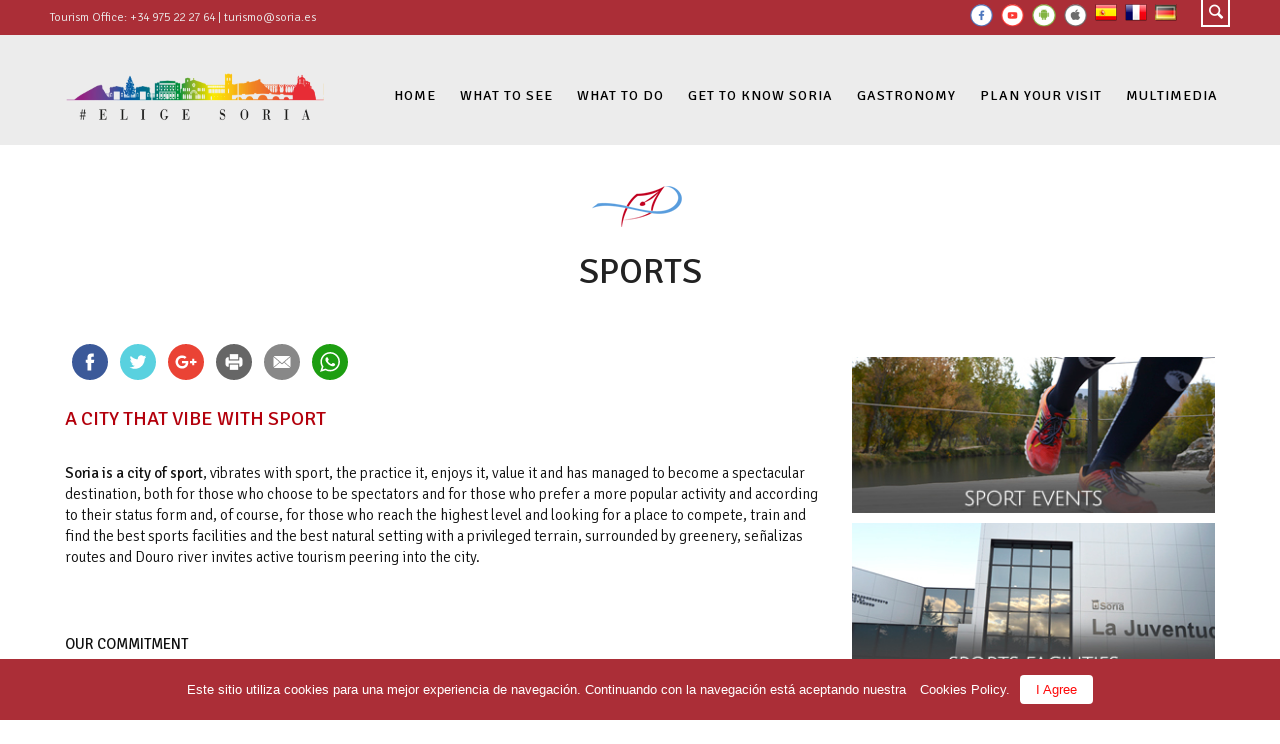

--- FILE ---
content_type: text/html; charset=UTF-8
request_url: https://www.turismosoria.es/en/what-to-do/sports/
body_size: 21255
content:
<!DOCTYPE html>
<html lang="en-GB">
<head>
	<meta charset="UTF-8" />
        <meta name="description" content="Página Oficial de Turismo de Soria dónde te explicamos qué ver y qué hacer al visitar la ciudad. Descarga folletos informativos o crea tu ruta personalizada.">
			<meta name="viewport" content="width=device-width, initial-scale=1, maximum-scale=1">
			<link rel="profile" href="https://gmpg.org/xfn/11" />
	<link rel="pingback" href="https://www.turismosoria.es/xmlrpc.php" />
    		<link rel="icon" type="image/x-icon" href="https://www.turismosoria.es/wp-content/uploads/2025/02/logo-elige-soria-portada.png" />
	    <title>Sports &#8211; Turismo Soria</title>
	<!-- PopupPress Plugin v.2.2.5 - 4.9.8 -->
<link rel='dns-prefetch' href='//fonts.googleapis.com' />
<link rel='dns-prefetch' href='//s.w.org' />
<link rel="alternate" type="application/rss+xml" title="Turismo Soria &raquo; Feed" href="https://www.turismosoria.es/en/feed/" />
<link rel="alternate" type="application/rss+xml" title="Turismo Soria &raquo; Comments Feed" href="https://www.turismosoria.es/en/comments/feed/" />
<link rel="alternate" type="text/calendar" title="Turismo Soria &raquo; iCal Feed" href="https://www.turismosoria.es/eventos/?ical=1" />
<link rel="alternate" type="application/rss+xml" title="Turismo Soria &raquo; Sports Comments Feed" href="https://www.turismosoria.es/en/what-to-do/sports/feed/" />
		<script type="text/javascript">
			window._wpemojiSettings = {"baseUrl":"https:\/\/s.w.org\/images\/core\/emoji\/11\/72x72\/","ext":".png","svgUrl":"https:\/\/s.w.org\/images\/core\/emoji\/11\/svg\/","svgExt":".svg","source":{"concatemoji":"https:\/\/www.turismosoria.es\/wp-includes\/js\/wp-emoji-release.min.js?ver=4.9.8"}};
			!function(a,b,c){function d(a,b){var c=String.fromCharCode;l.clearRect(0,0,k.width,k.height),l.fillText(c.apply(this,a),0,0);var d=k.toDataURL();l.clearRect(0,0,k.width,k.height),l.fillText(c.apply(this,b),0,0);var e=k.toDataURL();return d===e}function e(a){var b;if(!l||!l.fillText)return!1;switch(l.textBaseline="top",l.font="600 32px Arial",a){case"flag":return!(b=d([55356,56826,55356,56819],[55356,56826,8203,55356,56819]))&&(b=d([55356,57332,56128,56423,56128,56418,56128,56421,56128,56430,56128,56423,56128,56447],[55356,57332,8203,56128,56423,8203,56128,56418,8203,56128,56421,8203,56128,56430,8203,56128,56423,8203,56128,56447]),!b);case"emoji":return b=d([55358,56760,9792,65039],[55358,56760,8203,9792,65039]),!b}return!1}function f(a){var c=b.createElement("script");c.src=a,c.defer=c.type="text/javascript",b.getElementsByTagName("head")[0].appendChild(c)}var g,h,i,j,k=b.createElement("canvas"),l=k.getContext&&k.getContext("2d");for(j=Array("flag","emoji"),c.supports={everything:!0,everythingExceptFlag:!0},i=0;i<j.length;i++)c.supports[j[i]]=e(j[i]),c.supports.everything=c.supports.everything&&c.supports[j[i]],"flag"!==j[i]&&(c.supports.everythingExceptFlag=c.supports.everythingExceptFlag&&c.supports[j[i]]);c.supports.everythingExceptFlag=c.supports.everythingExceptFlag&&!c.supports.flag,c.DOMReady=!1,c.readyCallback=function(){c.DOMReady=!0},c.supports.everything||(h=function(){c.readyCallback()},b.addEventListener?(b.addEventListener("DOMContentLoaded",h,!1),a.addEventListener("load",h,!1)):(a.attachEvent("onload",h),b.attachEvent("onreadystatechange",function(){"complete"===b.readyState&&c.readyCallback()})),g=c.source||{},g.concatemoji?f(g.concatemoji):g.wpemoji&&g.twemoji&&(f(g.twemoji),f(g.wpemoji)))}(window,document,window._wpemojiSettings);
		</script>
		<style type="text/css">
img.wp-smiley,
img.emoji {
	display: inline !important;
	border: none !important;
	box-shadow: none !important;
	height: 1em !important;
	width: 1em !important;
	margin: 0 .07em !important;
	vertical-align: -0.1em !important;
	background: none !important;
	padding: 0 !important;
}
</style>
<link rel='stylesheet' id='tribe_events-widget-calendar-pro-style-css'  href='https://www.turismosoria.es/wp-content/plugins/events-calendar-pro_old2/src/resources/css/widget-calendar-full.css?ver=4.0.3' type='text/css' media='all' />
<link rel='stylesheet' id='tribe_events--widget-calendar-pro-override-style-css'  href='https://www.turismosoria.es/wp-content/plugins/events-calendar-pro_old2/src/resources/css/widget-calendar-full.css?ver=4.0.3' type='text/css' media='all' />
<link rel='stylesheet' id='custom-style-css'  href='https://www.turismosoria.es/wp-content/plugins/animated-icon-banner-for-visual-composer/./vc_doo_banner.css?ver=20120208' type='text/css' media='all' />
<link rel='stylesheet' id='awesome-weather-css'  href='https://www.turismosoria.es/wp-content/plugins/awesome-weather/awesome-weather.css?ver=4.9.8' type='text/css' media='all' />
<style id='awesome-weather-inline-css' type='text/css'>
.awesome-weather-wrap { font-family: 'Open Sans', sans-serif;  font-weight: 400; font-size: 14px; line-height: 14px; } 
</style>
<link rel='stylesheet' id='opensans-googlefont-css'  href='https://fonts.googleapis.com/css?family=Open+Sans%3A400%2C300&#038;ver=4.9.8' type='text/css' media='all' />
<link rel='stylesheet' id='cookielawinfo-style-css'  href='https://www.turismosoria.es/wp-content/plugins/cookie-law-info/css/cli-style.css?ver=1.6.5' type='text/css' media='all' />
<link rel='stylesheet' id='mb_style-css'  href='https://www.turismosoria.es/wp-content/plugins/modern-browsing//style.css?ver=4.9.8' type='text/css' media='all' />
<link rel='stylesheet' id='pps_style-css'  href='https://www.turismosoria.es/wp-content/plugins/popup-press/css/pps_style.css?ver=2.2.5' type='text/css' media='screen' />
<link rel='stylesheet' id='rs-plugin-settings-css'  href='https://www.turismosoria.es/wp-content/plugins/revslider/rs-plugin/css/settings.css?ver=4.6.92' type='text/css' media='all' />
<style id='rs-plugin-settings-inline-css' type='text/css'>
.tp-caption a{color:#e05100;text-shadow:none; text-decoration:none;-webkit-transition:all 0.2s ease-out;-moz-transition:all 0.2s ease-out;-o-transition:all 0.2s ease-out;-ms-transition:all 0.2s ease-out}.tp-caption a:hover{color:#ffa902}
</style>
<link rel='stylesheet' id='tp-oswald-forslider-css'  href='https://fonts.googleapis.com/css?family=Oswald%3A300%2C400%2C700&#038;ver=4.9.8' type='text/css' media='all' />
<link rel='stylesheet' id='easy-social-share-buttons-css'  href='https://www.turismosoria.es/wp-content/plugins/easy-social-share/assets/css/clear-retina/easy-social-share-buttons.css?ver=3.3' type='text/css' media='all' />
<link rel='stylesheet' id='easy-social-share-buttons-mailform-css'  href='https://www.turismosoria.es/wp-content/plugins/easy-social-share/assets/css/essb-mailform.css?ver=3.3' type='text/css' media='all' />
<link rel='stylesheet' id='essb-cct-style-css'  href='https://www.turismosoria.es/wp-content/plugins/easy-social-share/lib/modules/click-to-tweet/assets/css/styles.css?ver=3.3' type='text/css' media='all' />
<link rel='stylesheet' id='theme-font-Signika-css'  href='https://fonts.googleapis.com/css?family=Signika:100,100italic,300,300italic,400,400italic,700,700italic&#038;subset=latin,latin-ext,cyrillic,cyrillic-ext' type='text/css' media='all' />
<link rel='stylesheet' id='theme-font-Oswald-css'  href='https://fonts.googleapis.com/css?family=Oswald:100,100italic,300,300italic,400,400italic,700,700italic&#038;subset=latin,latin-ext,cyrillic,cyrillic-ext' type='text/css' media='all' />
<link rel='stylesheet' id='theme-font-Cabin-css'  href='https://fonts.googleapis.com/css?family=Cabin:100,100italic,300,300italic,400,400italic,700,700italic&#038;subset=latin,latin-ext,cyrillic,cyrillic-ext' type='text/css' media='all' />
<link rel='stylesheet' id='theme-font-Julius-Sans-One-css'  href='https://fonts.googleapis.com/css?family=Julius+Sans+One:100,100italic,300,300italic,400,400italic,700,700italic&#038;subset=latin,latin-ext,cyrillic,cyrillic-ext' type='text/css' media='all' />
<link rel='stylesheet' id='themerex-fontello-style-css'  href='https://www.turismosoria.es/wp-content/themes/solaris/css/fontello/css/fontello.css' type='text/css' media='all' />
<link rel='stylesheet' id='themerex-main-style-css'  href='https://www.turismosoria.es/wp-content/themes/solaris/style.css' type='text/css' media='all' />
<link rel='stylesheet' id='themerex-shortcodes-style-css'  href='https://www.turismosoria.es/wp-content/themes/solaris/fw/shortcodes/shortcodes.css' type='text/css' media='all' />
<link rel='stylesheet' id='themerex-animation-style-css'  href='https://www.turismosoria.es/wp-content/themes/solaris/fw/css/core.animation.css' type='text/css' media='all' />
<link rel='stylesheet' id='tribe-style-css'  href='https://www.turismosoria.es/wp-content/themes/solaris/css/tribe-style.css' type='text/css' media='all' />
<link rel='stylesheet' id='themerex-skin-style-css'  href='https://www.turismosoria.es/wp-content/themes/solaris/skins/solaris/skin.css' type='text/css' media='all' />
<link rel='stylesheet' id='themerex-custom-style-css'  href='https://www.turismosoria.es/wp-content/themes/solaris/fw/css/custom-style.css' type='text/css' media='all' />
<style id='themerex-custom-style-inline-css' type='text/css'>
body,button,input,select,textarea{font-family:'Signika',sans-serif}body{font-size:15px; font-weight:300; line-height:21px; color:#111111}h1,.h1{font-family:'Signika',sans-serif; font-size:48px; font-weight:400; line-height:60px; color:#222222}h1 a,.h1 a{color:#222222}h2,.h2{font-family:'Signika',sans-serif; font-size:36px; font-weight:400; line-height:43px; color:#222222}h2 a,.h2 a{color:#222222}h3,.h3{font-family:'Signika',sans-serif; font-size:24px; font-weight:400; line-height:28px; color:#222222}h3 a,.h3 a{color:#222222}h4,.h4{font-family:'Signika',sans-serif; font-size:20px; font-weight:400; line-height:24px; color:#898989}h4 a,.h4 a{color:#898989}h5,.h5{font-family:'Oswald',sans-serif; font-size:19px; font-weight:500; line-height:20px; color:#363636}h5 a,.h5 a{color:#363636}h6,.h6{font-family:'Signika',sans-serif; font-size:16px; font-weight:400; line-height:18px; color:#222222}h6 a,.h6 a{color:#222222} .menu_main_wrap .logo_main{height:90px} .contacts_wrap .logo img{height:30px}.sc_countdown.sc_countdown_style_1 .sc_countdown_item{border:3px solid #FFF}.sc_countdown.sc_countdown_style_1 .sc_countdown_label,.sc_countdown.sc_countdown_style_1 .sc_countdown_digits{color:#FFF}a,.main_color,.bg_tint_dark a:hover,.bg_tint_light a:hover,a.accent_color:hover,.post_item_excerpt .tags_info a:hover,.post_item_extra .tags_info a:hover,.post_item_related .post_title a:hover,.isotope_item .tags_info a:hover,.isotope_wrap .isotope_item_grid .post_item .hover_wrap .hover_content a.hover:hover:before,.isotope_wrap .isotope_item_square .post_item .hover_wrap .hover_content a.hover:hover:before,.isotope_wrap .isotope_item_portfolio .post_item .hover_wrap .hover_content a.hover:hover:before,.isotope_wrap .isotope_item_alternative .post_item .hover_wrap .hover_content a.hover:hover:before,.isotope_filters a.active,.isotope_filters a:hover,.post_info_bottom a:hover,.content .post_info .post_info_counters span,.content .post_info a.post_counters_views,.content .post_info a:hover,.post_author .post_author_title a,.widget_area a,.widget_area ul li:before,.widget_area ul li a:hover,.widget_area button:before,.widget_area .post_title a:hover,.widget_area .widget_text a:hover,.widget_area .post_info a:hover,.post_info .post_info_counters .post_counters_item:before,.post_info .post_info_counters .post_counters_likes.disabled,.widget_area .post_item .post_info .post_info_author:hover,.widget_area.bg_tint_dark ul li:before,.widget_area.bg_tint_dark ul li a:hover,.widget_area.bg_tint_dark button:before,.widget_area.bg_tint_dark .post_title a:hover,.widget_area.bg_tint_dark .widget_text a:hover,.widget_area.bg_tint_dark .post_info a:hover,.widget_area .widget_search .search_button:hover:before,.user-popUp .formItems .popup_form .popup_form_field.icon:before,.sc_accordion.sc_accordion_style_1 .sc_accordion_item .sc_accordion_title.ui-state-active,.sc_accordion.sc_accordion_style_1 .sc_accordion_item .sc_accordion_title:hover,.sc_audio .sc_audio_author_name,.sc_button.sc_button_style_border,.sc_button.sc_button_style_border.sc_button_bg_custom:before,.sc_button.sc_button_style_border.sc_button_bg_color:before,.sc_dropcaps.sc_dropcaps_style_1 .sc_dropcaps_item,.sc_emailer .sc_emailer_button:hover,blockquote.sc_quote.style_1:before,.sc_list_style_iconed li:before,.sc_list_style_iconed .sc_list_icon,.sc_scroll_controls_wrap a:hover,.sc_slider_controls_wrap a:hover,.sc_team_style_1 .sc_team_item .sc_team_heading .sc_team_item_title a:hover,.sc_team_style_2 .sc_team_item .sc_team_item_title a:hover,.sc_toggles.sc_toggles_style_1 .sc_toggles_item .sc_toggles_title.ui-state-active,.sc_toggles.sc_toggles_style_1 .sc_toggles_item .sc_toggles_title:hover,.sc_toggles.sc_toggles_style_2 .sc_toggles_item .sc_toggles_title.ui-state-active,.sc_toggles.sc_toggles_style_2 .sc_toggles_item .sc_toggles_title.ui-state-active .sc_toggles_icon,.bg_tint_light .sc_twitter .sc_slider_controls_wrap a:hover,.picker__button--close:before,.sc_button.sc_button_style_border.sc_button_bg_white_2:before{color:#363636}input[type="submit"]:hover,input[type="button"]:hover,button:hover,.sc_button.sc_button_style_filled:hover{color:#363636 !important}.main_color_bgc,.sc_table table tr:first-child,.menu_user_wrap .menu_user_nav>li ul li a:hover,.menu_user_wrap .menu_user_nav>li ul li.current-menu-item>a,.menu_user_wrap .menu_user_nav>li ul li.current-menu-ancestor>a,.menu_user_wrap .menu_user_nav>li.menu_user_register,.menu_user_wrap .menu_user_nav>li.menu_user_login,.menu_user_wrap .menu_user_nav>li.menu_user_logout,.post_format_link .post_descr:before,.pagination_single>.pager_numbers,.pagination_single a:hover,.pagination_slider .pager_cur:hover,.pagination_slider .pager_cur:focus,.pagination_pages>.active,.pagination_pages>a:hover,.pagination_wrap .pager_next:hover,.pagination_wrap .pager_prev:hover,.pagination_wrap .pager_last:hover,.pagination_wrap .pager_first:hover,.widget_area .widget_calendar td a:hover,.widget_area .widget_calendar .today .day_wrap,.widget_area .widget_product_tag_cloud a:hover,.widget_area .widget_tag_cloud a:hover,.scroll_to_top,a.tribe-events-read-more:hover,.tribe-events-button:hover,.tribe-events-nav-previous a:hover,.tribe-events-nav-next a:hover,.tribe-events-widget-link a:hover,.tribe-events-viewmore a:hover,.sc_accordion.sc_accordion_style_1 .sc_accordion_item .sc_accordion_title.ui-state-active .sc_accordion_icon_opened,.sc_accordion.sc_accordion_style_1 .sc_accordion_item .sc_accordion_title:hover .sc_accordion_icon_opened,.sc_accordion.sc_accordion_style_1 .sc_accordion_item .sc_accordion_title:hover .sc_accordion_icon_closed,.sc_accordion.sc_accordion_style_2 .sc_accordion_item .sc_accordion_title.ui-state-active,.sc_accordion.sc_accordion_style_2 .sc_accordion_item .sc_accordion_title.ui-state-active .sc_accordion_icon_opened,.sc_accordion.sc_accordion_style_2 .sc_accordion_item .sc_accordion_title:hover .sc_accordion_icon_opened,.sc_accordion.sc_accordion_style_2 .sc_accordion_item .sc_accordion_title:hover .sc_accordion_icon_closed,input[type="submit"],input[type="button"],button,.sc_button.sc_button_style_filled,.sc_button.sc_button_style_filled.sc_button_bg_color,.sc_dropcaps.sc_dropcaps_style_3 .sc_dropcaps_item,.sc_highlight_style_1,blockquote.sc_quote.style_2:before,.sc_price_block.sc_price_block_style_2,.widget_area .sc_tabs.sc_tabs_style_2 .sc_tabs_titles li a:hover,.widget_area .sc_tabs.sc_tabs_style_2 .sc_tabs_titles li.ui-state-active a,.sc_toggles.sc_toggles_style_1 .sc_toggles_item .sc_toggles_title.ui-state-active .sc_toggles_icon_opened,.sc_toggles.sc_toggles_style_1 .sc_toggles_item .sc_toggles_title:hover .sc_toggles_icon_opened,.sc_toggles.sc_toggles_style_2 .sc_toggles_item .sc_toggles_title .sc_toggles_icon,.sc_tooltip_parent .sc_tooltip,.sc_tooltip_parent .sc_tooltip:before,.sc_button.sc_button_style_filled.sc_button_bg_color,.sc_button.sc_button_style_filled.sc_button_bg_color:after,.sc_button.sc_button_style_filled.sc_button_bg_color_2:hover:after,.sc_button.sc_button_style_filled.sc_button_bg_color_2:active:after,.sc_button.sc_button_style_filled.sc_button_bg_white_2{background-color:#363636}.sc_price_block.sc_price_block_style_3 .sc_price_block_link .sc_button:hover,.sc_button.sc_button_style_filled.sc_button_bg_color_2:hover{background-color:#363636 !important}::selection{background-color:#363636}::-moz-selection{background-color:#363636}.main_color_bg,.photostack nav span:hover,.photostack nav span.current,#bbpress-forums div.bbp-topic-content a,#buddypress button,#buddypress a.button,#buddypress input[type="submit"],#buddypress input[type="button"],#buddypress input[type="reset"],#buddypress ul.button-nav li a,#buddypress div.generic-button a,#buddypress .comment-reply-link,a.bp-title-button,#buddypress div.item-list-tabs ul li.selected a{background:#363636}.main_color_border,.sc_table table tr:first-child th,pre.code,#toc .toc_item.current,#toc .toc_item:hover,.isotope_filters a.active,.isotope_filters a:hover,.pagination_single>.pager_numbers,.pagination_single a:hover,.pagination_slider .pager_cur:hover,.pagination_slider .pager_cur:focus,.pagination_pages>.active,.pagination_pages>a:hover,.pagination_wrap .pager_next:hover,.pagination_wrap .pager_prev:hover,.pagination_wrap .pager_last:hover,.pagination_wrap .pager_first:hover,.post_info_bottom a:hover,.widget_area .widget_product_tag_cloud a:hover,.widget_area .widget_tag_cloud a:hover,.sc_accordion.sc_accordion_style_1 .sc_accordion_item .sc_accordion_title.ui-state-active,.sc_accordion.sc_accordion_style_1 .sc_accordion_item .sc_accordion_title.ui-state-active .sc_accordion_icon_opened,.sc_accordion.sc_accordion_style_1 .sc_accordion_item .sc_accordion_title:hover .sc_accordion_icon_opened,.sc_accordion.sc_accordion_style_1 .sc_accordion_item .sc_accordion_title:hover .sc_accordion_icon_closed,.sc_accordion.sc_accordion_style_1 .sc_accordion_item .sc_accordion_title:hover,.sc_accordion.sc_accordion_style_2 .sc_accordion_item .sc_accordion_title.ui-state-active,.sc_accordion.sc_accordion_style_2 .sc_accordion_item .sc_accordion_title.ui-state-active .sc_accordion_icon_opened,.sc_accordion.sc_accordion_style_2 .sc_accordion_item .sc_accordion_title:hover .sc_accordion_icon_opened,.sc_accordion.sc_accordion_style_2 .sc_accordion_item .sc_accordion_title:hover .sc_accordion_icon_closed,input[type="submit"],input[type="button"],button,.sc_button.sc_button_style_filled,.sc_button.sc_button_style_filled.sc_button_bg_color,.sc_scroll_controls_wrap a:hover,.widget_area .sc_tabs.sc_tabs_style_2 .sc_tabs_titles li a:hover,.widget_area .sc_tabs.sc_tabs_style_2 .sc_tabs_titles li.ui-state-active a,.sc_toggles.sc_toggles_style_1 .sc_toggles_item .sc_toggles_title.ui-state-active,.sc_toggles.sc_toggles_style_1 .sc_toggles_item .sc_toggles_title:hover,.sc_toggles.sc_toggles_style_2 .sc_toggles_item .sc_toggles_title .sc_toggles_icon,.picker__day--today:before,.picker__button--today:before,.picker__button--clear:before,.sc_contact_form_order .sc_contact_form_button button:focus,.sc_button.sc_button_style_filled.sc_button_bg_color,.sc_button.sc_button_style_filled.sc_button_bg_white_2{border-color:#363636}.sc_tabs.sc_tabs_style_2 .sc_tabs_titles li a:hover,.sc_tabs.sc_tabs_style_2 .sc_tabs_titles li.ui-state-active a{border-right-color:#363636}input[type="submit"]:hover,input[type="button"]:hover,button:hover,.sc_button.sc_button_style_filled:hover,.sc_button.sc_button_style_filled.sc_button_bg_color_2:hover{border-color:#363636 !important}.hover_wrap .hover_link:hover:before,.sc_button.sc_button_style_border.sc_button_bg_custom:hover:before,.sc_button.sc_button_style_border.sc_button_bg_color:hover:before,.sc_button.sc_button_style_border.sc_button_bg_white_2:hover:before{box-shadow:0 0 0 35px #363636 inset}.sc_button.sc_button_style_border.sc_button_bg_custom:before,.sc_button.sc_button_style_border.sc_button_bg_color:before,.sc_button.sc_button_style_border.sc_button_bg_white_2:before{box-shadow:0 0 0 2px #363636 inset}.accent_color,.link_light,.bg_tint_light a,.bg_tint_light h1,.bg_tint_light h2,.bg_tint_light h3,.bg_tint_light h4,.bg_tint_light h5,.bg_tint_light h6,.bg_tint_light h1 a,.bg_tint_light h2 a,.bg_tint_light h3 a,.bg_tint_light h4 a,.bg_tint_light h5 a,.bg_tint_light h6 a,.menu_main_wrap .menu_main_nav>li ul li a:hover,.menu_main_wrap .menu_main_nav>li ul li.current-menu-item>a,.menu_main_wrap .menu_main_nav>li ul li.current-menu-ancestor>a,.search_wrap.search_style_regular .search_form_wrap .search_submit,.search_wrap.search_style_regular .search_icon,.search_results .post_more,.search_results .search_results_close,.page_top_wrap .breadcrumbs a.breadcrumbs_item:hover,.page_top_wrap .breadcrumbs .breadcrumbs_item.home,.top_panel_style_dark.article_style_boxed .page_top_wrap .breadcrumbs a.breadcrumbs_item:hover,.post_item_excerpt .post_title a,.post_item_extra .post_title a,.isotope_wrap .isotope_item .post_title a,.reviews_block .reviews_item:nth-child(3n+1) .reviews_stars_hover,.reviews_block .reviews_item:nth-child(3n+2) .reviews_stars_hover,.reviews_block .reviews_item:nth-child(3n+3) .reviews_stars_hover,.comments_list_wrap .comment_info>span.comment_author,.widget_area .post_title a,.widget_area .widget_rss li>a,.widget_area .widget_calendar .month_cur,.user-popUp .formItems .popup_form .login_field.popup_form_field.icon:before,.sc_oblique_wrap h4,.sc_oblique_wrap h3,.sc_audio .sc_audio_title,.sc_button.sc_button_style_border.sc_button_bg_link,.sc_button.sc_button_style_border.sc_button_bg_link:before,.sc_dropcaps.sc_dropcaps_style_2 .sc_dropcaps_item,.sc_image_wrap figcaption,.sc_image_wrap figcaption a,.sc_team_item .sc_team_heading .sc_team_item_title,.sc_team_item .sc_team_heading .sc_team_item_title a,.sc_team_item .sc_team_item_title,.sc_team_item .sc_team_item_title a,.sc_testimonials.style_2 .sc_testimonial_author a,.sc_title_icon,.picker__month,.picker__year,.sc_button.sc_button_style_border.sc_button_bg_color_2:before,.sc_button.sc_button_style_border.sc_button_bg_white:before{color:#ab2e37}.sc_button.sc_button_style_filled.sc_button_bg_link:hover{color:#ab2e37 !important}.accent_color_bgc,.top_panel_fixed.top_panel_over.top_panel_opacity_transparent .top_panel_wrap,.menu_user_wrap .menu_user_nav>li,.menu_user_wrap .menu_user_nav>li ul,.menu_main_wrap .menu_main_nav_area .menu_main_responsive,.menu_main_wrap .menu_main_nav_area .menu_main_responsive a:hover,.user-popUp.account_wrap .user_cart,.pagination_viewmore>a,.viewmore_loader,.mfp-preloader span,.sc_video_frame.sc_video_active:before,.post_featured .post_nav_item:before,.post_featured .post_nav_item .post_nav_info,.tribe-events-calendar thead th,a.tribe-events-read-more,.tribe-events-button,.tribe-events-nav-previous a,.tribe-events-nav-next a,.tribe-events-widget-link a,.tribe-events-viewmore a,.sc_button.sc_button_style_filled.sc_button_bg_link,.sc_button.sc_button_style_filled.sc_button_bg_color_2,.sc_button.sc_button_style_filled.sc_button_bg_color_2:after,.sc_button.sc_button_style_filled.sc_button_bg_color:hover:after,.sc_button.sc_button_style_filled.sc_button_bg_color:active:after,.sc_button.sc_button_style_filled.sc_button_bg_white,.sc_blogger.layout_date .sc_blogger_item .sc_blogger_date,.sc_dropcaps.sc_dropcaps_style_4 .sc_dropcaps_item,.sc_highlight_style_2,.sc_price_block.sc_price_block_style_1,.sc_skills_bar .sc_skills_item .sc_skills_count,.sc_skills_counter .sc_skills_item.sc_skills_style_3 .sc_skills_count,.sc_skills_counter .sc_skills_item.sc_skills_style_4 .sc_skills_count,.sc_skills_counter .sc_skills_item.sc_skills_style_4 .sc_skills_info,.sc_scroll_bar .swiper-scrollbar-drag:before{background-color:#ab2e37}.custom_options #co_toggle,.sc_button.sc_button_style_filled.sc_button_bg_color:hover,.sc_contact_form_order .sc_contact_form_button button:hover{background-color:#ab2e37 !important}.accent_color_bg,.widget_area .widget_calendar .weekday,.picker__wrap,#bbpress-forums div.bbp-topic-content a,#buddypress button,#buddypress a.button,#buddypress input[type="submit"],#buddypress input[type="button"],#buddypress input[type="reset"],#buddypress ul.button-nav li a,#buddypress div.generic-button a,#buddypress .comment-reply-link,a.bp-title-button,#buddypress div.item-list-tabs ul li.selected a{background:#ab2e37}.accent_color_border,.search_wrap.search_style_regular.search_opened,.content .search_wrap.search_style_regular,.menu_user_wrap .search_wrap,.pagination>a,.post_format_aside.post_item_single .post_content p,.post_format_aside .post_descr,.sc_button.sc_button_style_filled.sc_button_bg_link,.sc_button.sc_button_style_filled.sc_button_bg_color_2,.sc_button.sc_button_style_filled.sc_button_bg_white,.sc_blogger.layout_date .sc_blogger_item .sc_blogger_date,.sc_dropcaps.sc_dropcaps_style_2 .sc_dropcaps_item,.sc_skills_bar .sc_skills_item .sc_skills_count,.sc_team_style_2 .sc_team_item a.sc_team_item_avatar:hover{border-color:#ab2e37}.sc_button.sc_button_style_filled.sc_button_bg_link:hover,.sc_button.sc_button_style_filled.sc_button_bg_color:hover,.sc_contact_form_order .sc_contact_form_button button:hover{border-color:#ab2e37 !important}.sc_button.sc_button_style_border.sc_button_bg_color_2:before,.sc_button.sc_button_style_border.sc_button_bg_white:before,.sc_button.sc_button_style_border.sc_button_bg_link:before{box-shadow:0 0 0 2px #ab2e37 inset}.sc_button.sc_button_style_border.sc_button_bg_color_2:hover:before,.sc_button.sc_button_style_border.sc_button_bg_white:hover:before,.sc_button.sc_button_style_border.sc_button_bg_link:hover:before{box-shadow:0 0 0 35px #ab2e37 inset}.sc_countdown.sc_countdown_style_2 .sc_countdown_separator,.sc_countdown.sc_countdown_style_2 .sc_countdown_label{color:rgba(171,46,55,0.8)}.sc_slider_swiper .sc_slider_info{background-color:rgba(171,46,55,0.8) !important}.picker__weekday{background:rgba(171,46,55,0.6) !important}.sc_team_style_1 .sc_team_item .hover_mask{background:rgba(171,46,55,0.7)}.sc_countdown.sc_countdown_style_2 .sc_countdown_digits span{background-color:rgba(171,46,55,0.5)}
</style>
<link rel='stylesheet' id='themerex-responsive-style-css'  href='https://www.turismosoria.es/wp-content/themes/solaris/css/responsive.css' type='text/css' media='all' />
<link rel='stylesheet' id='theme-skin-responsive-style-css'  href='https://www.turismosoria.es/wp-content/themes/solaris/skins/solaris/skin-responsive.css' type='text/css' media='all' />
<link rel='stylesheet' id='mediaelement-css'  href='https://www.turismosoria.es/wp-includes/js/mediaelement/mediaelementplayer-legacy.min.css?ver=4.2.6-78496d1' type='text/css' media='all' />
<link rel='stylesheet' id='wp-mediaelement-css'  href='https://www.turismosoria.es/wp-includes/js/mediaelement/wp-mediaelement.min.css?ver=4.9.8' type='text/css' media='all' />
<link rel='stylesheet' id='js_composer_front-css'  href='https://www.turismosoria.es/wp-content/plugins/js_composer/assets/css/js_composer.min.css?ver=5.5.2' type='text/css' media='all' />
<link rel='stylesheet' id='tribe_events-widget-this-week-pro-style-css'  href='https://www.turismosoria.es/wp-content/plugins/events-calendar-pro_old2/src/resources/css/widget-this-week-full.min.css?ver=4.0.3' type='text/css' media='all' />
<script type='text/javascript' src='https://www.turismosoria.es/wp-includes/js/jquery/jquery.js?ver=1.12.4'></script>
<script type='text/javascript' src='https://www.turismosoria.es/wp-includes/js/jquery/jquery-migrate.min.js?ver=1.4.1'></script>
<script type='text/javascript'>
/* <![CDATA[ */
var Cli_Data = {"nn_cookie_ids":null};
/* ]]> */
</script>
<script type='text/javascript' src='https://www.turismosoria.es/wp-content/plugins/cookie-law-info/js/cookielawinfo.js?ver=1.6.5'></script>
<script type='text/javascript' src='https://www.turismosoria.es/wp-content/plugins/revslider/rs-plugin/js/jquery.themepunch.tools.min.js?ver=4.6.92'></script>
<script type='text/javascript' src='https://www.turismosoria.es/wp-content/plugins/revslider/rs-plugin/js/jquery.themepunch.revolution.min.js?ver=4.6.92'></script>
<script type='text/javascript'>
var mejsL10n = {"language":"en","strings":{"mejs.install-flash":"You are using a browser that does not have Flash player enabled or installed. Please turn on your Flash player plugin or download the latest version from https:\/\/get.adobe.com\/flashplayer\/","mejs.fullscreen-off":"Turn off Fullscreen","mejs.fullscreen-on":"Go Fullscreen","mejs.download-video":"Download Video","mejs.fullscreen":"Fullscreen","mejs.time-jump-forward":["Jump forward 1 second","Jump forward %1 seconds"],"mejs.loop":"Toggle Loop","mejs.play":"Play","mejs.pause":"Pause","mejs.close":"Close","mejs.time-slider":"Time Slider","mejs.time-help-text":"Use Left\/Right Arrow keys to advance one second, Up\/Down arrows to advance ten seconds.","mejs.time-skip-back":["Skip back 1 second","Skip back %1 seconds"],"mejs.captions-subtitles":"Captions\/Subtitles","mejs.captions-chapters":"Chapters","mejs.none":"None","mejs.mute-toggle":"Mute Toggle","mejs.volume-help-text":"Use Up\/Down Arrow keys to increase or decrease volume.","mejs.unmute":"Unmute","mejs.mute":"Mute","mejs.volume-slider":"Volume Slider","mejs.video-player":"Video Player","mejs.audio-player":"Audio Player","mejs.ad-skip":"Skip ad","mejs.ad-skip-info":["Skip in 1 second","Skip in %1 seconds"],"mejs.source-chooser":"Source Chooser","mejs.stop":"Stop","mejs.speed-rate":"Speed Rate","mejs.live-broadcast":"Live Broadcast","mejs.afrikaans":"Afrikaans","mejs.albanian":"Albanian","mejs.arabic":"Arabic","mejs.belarusian":"Belarusian","mejs.bulgarian":"Bulgarian","mejs.catalan":"Catalan","mejs.chinese":"Chinese","mejs.chinese-simplified":"Chinese (Simplified)","mejs.chinese-traditional":"Chinese (Traditional)","mejs.croatian":"Croatian","mejs.czech":"Czech","mejs.danish":"Danish","mejs.dutch":"Dutch","mejs.english":"English","mejs.estonian":"Estonian","mejs.filipino":"Filipino","mejs.finnish":"Finnish","mejs.french":"French","mejs.galician":"Galician","mejs.german":"German","mejs.greek":"Greek","mejs.haitian-creole":"Haitian Creole","mejs.hebrew":"Hebrew","mejs.hindi":"Hindi","mejs.hungarian":"Hungarian","mejs.icelandic":"Icelandic","mejs.indonesian":"Indonesian","mejs.irish":"Irish","mejs.italian":"Italian","mejs.japanese":"Japanese","mejs.korean":"Korean","mejs.latvian":"Latvian","mejs.lithuanian":"Lithuanian","mejs.macedonian":"Macedonian","mejs.malay":"Malay","mejs.maltese":"Maltese","mejs.norwegian":"Norwegian","mejs.persian":"Persian","mejs.polish":"Polish","mejs.portuguese":"Portuguese","mejs.romanian":"Romanian","mejs.russian":"Russian","mejs.serbian":"Serbian","mejs.slovak":"Slovak","mejs.slovenian":"Slovenian","mejs.spanish":"Spanish","mejs.swahili":"Swahili","mejs.swedish":"Swedish","mejs.tagalog":"Tagalog","mejs.thai":"Thai","mejs.turkish":"Turkish","mejs.ukrainian":"Ukrainian","mejs.vietnamese":"Vietnamese","mejs.welsh":"Welsh","mejs.yiddish":"Yiddish"}};
</script>
<script type='text/javascript' src='https://www.turismosoria.es/wp-includes/js/mediaelement/mediaelement-and-player.min.js?ver=4.2.6-78496d1'></script>
<script type='text/javascript' src='https://www.turismosoria.es/wp-includes/js/mediaelement/mediaelement-migrate.min.js?ver=4.9.8'></script>
<script type='text/javascript'>
/* <![CDATA[ */
var _wpmejsSettings = {"pluginPath":"\/wp-includes\/js\/mediaelement\/","classPrefix":"mejs-","stretching":"responsive"};
/* ]]> */
</script>
<script type='text/javascript'>
/* <![CDATA[ */
var tribe_this_week = {"ajaxurl":"https:\/\/www.turismosoria.es\/wp-admin\/admin-ajax.php"};
/* ]]> */
</script>
<script type='text/javascript' src='https://www.turismosoria.es/wp-content/plugins/events-calendar-pro_old2/src/resources/js/widget-this-week.min.js?ver=4.0.3'></script>
<script type='text/javascript' src='https://www.turismosoria.es/wp-content/plugins/popup-press/js/libs/bpopup.js?ver=0.10'></script>
<script type='text/javascript' src='https://www.turismosoria.es/wp-content/plugins/popup-press/js/libs/jquery.popupslider.js?ver=2.5.0'></script>
<script type='text/javascript' src='https://www.turismosoria.es/wp-content/plugins/popup-press/js/libs/jquery.cookie.js?ver=1.4.1'></script>
<script type='text/javascript' src='https://www.turismosoria.es/wp-content/plugins/popup-press/js/libs/jquery.easing.1.3.js?ver=1.3'></script>
<script type='text/javascript'>
/* <![CDATA[ */
var PPS = {"ajaxurlPps":"https:\/\/www.turismosoria.es\/wp-admin\/admin-ajax.php"};
/* ]]> */
</script>
<script type='text/javascript' src='https://www.turismosoria.es/wp-content/plugins/popup-press/js/pps_script.js?ver=2.2.5'></script>
<link rel='https://api.w.org/' href='https://www.turismosoria.es/wp-json/' />
<link rel="EditURI" type="application/rsd+xml" title="RSD" href="https://www.turismosoria.es/xmlrpc.php?rsd" />
<link rel="wlwmanifest" type="application/wlwmanifest+xml" href="https://www.turismosoria.es/wp-includes/wlwmanifest.xml" /> 
<meta name="generator" content="WordPress 4.9.8" />
<link rel="canonical" href="https://www.turismosoria.es/en/what-to-do/sports/" />
<link rel='shortlink' href='https://www.turismosoria.es/?p=12153' />
<link rel="alternate" type="application/json+oembed" href="https://www.turismosoria.es/wp-json/oembed/1.0/embed?url=https%3A%2F%2Fwww.turismosoria.es%2Fen%2Fwhat-to-do%2Fsports%2F" />
<link rel="alternate" type="text/xml+oembed" href="https://www.turismosoria.es/wp-json/oembed/1.0/embed?url=https%3A%2F%2Fwww.turismosoria.es%2Fen%2Fwhat-to-do%2Fsports%2F&#038;format=xml" />
<script type="text/javascript">
jQuery(function($){
	$('.mb_mi').live('click', function(){
		var toolbar = $('.mb_toolbar');
		toolbar.toggleClass('opened');
		return false;
	});
	
	var browser;
	browser = $.browser;
	
	var text = 'You are using an obsolete version of Chrome. For a better experience in this web site <a href="" class="mb_button">Update your browser</a><a href="#" target="_blank" class="mb_mi">More information</a>';
	var content = '<div class="mb_title"><h3>Your browser is obsolete!</h3></div><div class="mb_message"><p>This site was developed under the lastest web standards, and to check all cool features made for you, it is important to update your browser</p><p>With an updated browser, you can:</p></div>';
	var currentBrowser = 'chrome';
	var icons = '<span class="speed mb_icon">More speed and performance</span><span class="security mb_icon">Security</span><span class="support mb_icon">Support for the latest technologies</span><span class="more mb_icon">because this and much more benefits...</span><span class="version mb_icon">Your version</span>';
	var selectedBrowserVersion = '';
	
	function constructor(browserName, version){
		$('body').prepend('<div class="mb_toolbar ' + browserName + '"><div class="mb_wrap"><div class="mb_content">' + content  + icons + '</div><div class="mb_handle">' + text + '</div></div></div>');
	}
	if(browser.webkit || browser.mozilla){
		browserVersion = parseFloat(browser.version);
	}
	console.log(browser.version)
	if(browser.version < selectedBrowserVersion){
		constructor(currentBrowser, browser.version);
	}
});
</script>
			<script type="text/javascript">
			jQuery(document).ready(function() {
				// CUSTOM AJAX CONTENT LOADING FUNCTION
				var ajaxRevslider = function(obj) {
				
					// obj.type : Post Type
					// obj.id : ID of Content to Load
					// obj.aspectratio : The Aspect Ratio of the Container / Media
					// obj.selector : The Container Selector where the Content of Ajax will be injected. It is done via the Essential Grid on Return of Content
					
					var content = "";

					data = {};
					
					data.action = 'revslider_ajax_call_front';
					data.client_action = 'get_slider_html';
					data.token = '0a54533db1';
					data.type = obj.type;
					data.id = obj.id;
					data.aspectratio = obj.aspectratio;
					
					// SYNC AJAX REQUEST
					jQuery.ajax({
						type:"post",
						url:"https://www.turismosoria.es/wp-admin/admin-ajax.php",
						dataType: 'json',
						data:data,
						async:false,
						success: function(ret, textStatus, XMLHttpRequest) {
							if(ret.success == true)
								content = ret.data;								
						},
						error: function(e) {
							console.log(e);
						}
					});
					
					 // FIRST RETURN THE CONTENT WHEN IT IS LOADED !!
					 return content;						 
				};
				
				// CUSTOM AJAX FUNCTION TO REMOVE THE SLIDER
				var ajaxRemoveRevslider = function(obj) {
					return jQuery(obj.selector+" .rev_slider").revkill();
				};

				// EXTEND THE AJAX CONTENT LOADING TYPES WITH TYPE AND FUNCTION
				var extendessential = setInterval(function() {
					if (jQuery.fn.tpessential != undefined) {
						clearInterval(extendessential);
						if(typeof(jQuery.fn.tpessential.defaults) !== 'undefined') {
							jQuery.fn.tpessential.defaults.ajaxTypes.push({type:"revslider",func:ajaxRevslider,killfunc:ajaxRemoveRevslider,openAnimationSpeed:0.3});   
							// type:  Name of the Post to load via Ajax into the Essential Grid Ajax Container
							// func: the Function Name which is Called once the Item with the Post Type has been clicked
							// killfunc: function to kill in case the Ajax Window going to be removed (before Remove function !
							// openAnimationSpeed: how quick the Ajax Content window should be animated (default is 0.3)
						}
					}
				},30);
			});
		</script>
		<style type="text/css">.essb_links_list li.essb_totalcount_item .essb_t_l_big .essb_t_nb:after, .essb_links_list li.essb_totalcount_item .essb_t_r_big .essb_t_nb:after { color: #777777;content: "shares";display: block;font-size: 11px;font-weight: normal;text-align: center;text-transform: uppercase;margin-top: -5px; } .essb_links_list li.essb_totalcount_item .essb_t_l_big, .essb_links_list li.essb_totalcount_item .essb_t_r_big { text-align: center; } .essb_displayed_sidebar .essb_links_list li.essb_totalcount_item .essb_t_l_big .essb_t_nb:after, .essb_displayed_sidebar .essb_links_list li.essb_totalcount_item .essb_t_r_big .essb_t_nb:after { margin-top: 0px; } .essb_displayed_sidebar_right .essb_links_list li.essb_totalcount_item .essb_t_l_big .essb_t_nb:after, .essb_displayed_sidebar_right .essb_links_list li.essb_totalcount_item .essb_t_r_big .essb_t_nb:after { margin-top: 0px; } .essb_totalcount_item_before, .essb_totalcount_item_after { display: block !important; } .essb_totalcount_item_before .essb_totalcount, .essb_totalcount_item_after .essb_totalcount { border: 0px !important; } .essb_counter_insidebeforename { margin-right: 5px; font-weight: bold; } .essb_width_columns_1 li { width: 100%; } .essb_width_columns_1 li a { width: 92%; } .essb_width_columns_2 li { width: 49%; } .essb_width_columns_2 li a { width: 86%; } .essb_width_columns_3 li { width: 32%; } .essb_width_columns_3 li a { width: 80%; } .essb_width_columns_4 li { width: 24%; } .essb_width_columns_4 li a { width: 70%; } .essb_width_columns_5 li { width: 19.5%; } .essb_width_columns_5 li a { width: 60%; } .essb_links li.essb_totalcount_item_before, .essb_width_columns_1 li.essb_totalcount_item_after { width: 100%; text-align: left; } .essb_network_align_center a { text-align: center; } .essb_network_align_right .essb_network_name { float: right;}</style>
<script type="text/javascript">var essb_settings = {"ajax_url":"https:\/\/www.turismosoria.es\/wp-admin\/admin-ajax.php","essb3_nonce":"da5aa2dff0","essb3_plugin_url":"https:\/\/www.turismosoria.es\/wp-content\/plugins\/easy-social-share","essb3_facebook_total":true,"essb3_admin_ajax":false,"essb3_internal_counter":false,"essb3_stats":false,"essb3_ga":false,"essb3_ga_mode":"simple","essb3_counter_button_min":0,"essb3_counter_total_min":0,"blog_url":"https:\/\/www.turismosoria.es\/","ajax_type":"wp","essb3_postfloat_stay":false,"essb3_no_counter_mailprint":false,"essb3_single_ajax":false,"twitter_counter":"api","post_id":12153};</script><meta name="generator" content="Powered by WPBakery Page Builder - drag and drop page builder for WordPress."/>
<!--[if lte IE 9]><link rel="stylesheet" type="text/css" href="https://www.turismosoria.es/wp-content/plugins/js_composer/assets/css/vc_lte_ie9.min.css" media="screen"><![endif]--><style type="text/css" id="custom-background-css">
body.custom-background { background-color: #ffffff; }
</style>
		<style type="text/css" id="wp-custom-css">
			.page-id-3543 .vc_grid-item-mini {
    min-height: 675px;
}

.page-id-3543_ .vc_grid-item-mini:nth-child(4n+1){
	clear:left;
}

a.home_events {
    margin: auto;
    display: block;
    box-sizing: border-box;
    border: 2px solid #363636;
    border-radius: 3px;
    padding: 10px 10px;
    max-width: 200px;
    text-align: center;
    margin-top: 15px;
    color: #FFF !important;
    background-color: #625c5c;
}		</style>
	<noscript><style type="text/css"> .wpb_animate_when_almost_visible { opacity: 1; }</style></noscript>
</head>


<body data-rsssl=1 class="page-template-default page page-id-12153 page-child parent-pageid-11602 custom-background themerex_body body_style_wide body_filled theme_skin_solaris article_style_stretch layout_single-standard template_single-standard top_panel_opacity_solid top_panel_show top_panel_above menu_right user_menu_show sidebar_hide wpb-js-composer js-comp-ver-5.5.2 vc_responsive">
	<script>
  (function(i,s,o,g,r,a,m){i['GoogleAnalyticsObject']=r;i[r]=i[r]||function(){
  (i[r].q=i[r].q||[]).push(arguments)},i[r].l=1*new Date();a=s.createElement(o),
  m=s.getElementsByTagName(o)[0];a.async=1;a.src=g;m.parentNode.insertBefore(a,m)
  })(window,document,'script','https://www.google-analytics.com/analytics.js','ga');

  ga('create', 'UA-81717048-1', 'auto');
  ga('send', 'pageview');

</script>
	
	
	<div class="body_wrap">

		
		<div class="page_wrap">

						
			<div class="top_panel_fixed_wrap"></div>

			<!-- SPK selector bandera segun idioma -->
						<!-- fin selector idioma -->

			<header class="top_panel_wrap"  style="background:  #ececec;">
				
									<div class="menu_user_wrap">
						<div class="menu_content_wrap clearfix">

							<div class="search_wrap search_style_regular search_ajax" title="Open/close search form">
					<a href="#" class="search_icon icon-search-2"></a>
					<div class="search_form_wrap">
						<form role="search" method="get" class="search_form" action="https://www.turismosoria.es/en/home/">
							<button type="submit" class="search_submit icon-zoom-1" title="Start search"></button>
							<input type="text" class="search_field" placeholder="" value="" name="s" title="" />
						</form>
					</div>
					<div class="search_results widget_area bg_tint_light"><a class="search_results_close icon-cancel-1"></a><div class="search_results_content"></div></div>
			</div>
							<div class="menu_user_area menu_user_right menu_user_nav_area">
								<span>
																		<!--<a href="https://www.turismosoria.es/blog/" target="_blank"><img class="top-icono" style="margin-right:10px;" height="24" src="https://www.turismosoria.es/wp-content/uploads/2016/07/blog-elige-soria-en-turismo-soria.png" /> </a>-->
									<a href="https://www.facebook.com/Turismo-Ayuntamiento-de-Soria-434281833411043/?fref=ts" target="_blank"><img class="top-icono" src="https://www.turismosoria.es/wp-content/uploads/2016/07/facebook-turismo.png" /> </a>
									<a href="https://www.youtube.com/channel/UCxOrdyEU5t71yKPNhNYnHvA" target="_blank"><img class="top-icono" src="https://www.turismosoria.es/wp-content/uploads/2016/07/youtube-turismo.png" /> </a>
									<a href="https://play.google.com/store/apps/details?id=com.spk.eligesoria&hl=es" target="_blank"><img class="top-icono" src="https://www.turismosoria.es/wp-content/uploads/2016/07/android-turismo.png" /> </a>
									<a href="https://itunes.apple.com/us/app/eligesoria/id1134629294" target="_blank"><img class="top-icono" src="https://www.turismosoria.es/wp-content/uploads/2016/07/ios-turismo.png" /> </a>
									<a href="https://turismosoria.es" ><img class="top-icono" title="Spanish" src="https://www.turismosoria.es/wp-content/uploads/2016/07/idioma_ES.png" /></a>&nbsp;<a href="https://www.turismosoria.es/fr/accueil/" ><img class="top-icono" title="French" src="https://www.turismosoria.es/wp-content/uploads/2017/02/idioma_FR.png" /></a>&nbsp;<a href="https://www.turismosoria.es/de/willkommen/" ><img class="top-icono" title="Deutsch" src="https://www.turismosoria.es/wp-content/uploads/2017/03/idioma_ALE.png" /></a>									<!--<a href="#en" target="_blank"><img class="top-icono" src="https://www.turismosoria.es/wp-content/uploads/2016/05/turismo-soria-seleccion-de-idioma-eng.png" /> </a>-->
								</span>

									<ul id="menu_user" class="menu_user_nav">
    




</ul>							</div>
														<!--<div class="menu_user_area menu_user_left menu_user_contact_area"></div>-->
								<div class="menu_user_area menu_user_left menu_user_contact_area"><span style="color:#ececec!important;" > Tourism Office: +34 975 22 27 64 | </span><a style="color:#ececec!important;" href="/cdn-cgi/l/email-protection#493d3c3b203a2426093a263b2028672c3a"><span class="__cf_email__" data-cfemail="6a1e1f18031907052a190518030b440f19">[email&#160;protected]</span></a></div>													</div>
					</div>
				
				<div class="menu_main_wrap logo_left">
					<div class="menu_content_wrap clearfix">
						<div class="logo">
							<a href="https://www.turismosoria.es/en/home"><img src="https://www.turismosoria.es/wp-content/uploads/2025/02/logo-elige-soria-portada.png" class="logo_main" alt=""><img src="https://www.turismosoria.es/wp-content/uploads/2025/02/logo-elige-soria-portada.png" class="logo_fixed" alt=""></a>
						</div>

						
								
						<a href="#" class="menu_main_responsive_button icon-menu-1"></a>
	
						<nav role="navigation" class="menu_main_nav_area">
							<ul id="menu_main" class="menu_main_nav"><li id="menu-item-11086" class="menu-item menu-item-type-post_type menu-item-object-page menu-item-home menu-item-has-children menu-item-11086"><a href="https://www.turismosoria.es/en/home/">Home</a>
<ul class="sub-menu">
	<li id="menu-item-11087" class="menu-item menu-item-type-post_type menu-item-object-page menu-item-11087"><a href="https://www.turismosoria.es/en/home/welcome/">Welcome</a></li>
	<li id="menu-item-11089" class="menu-item menu-item-type-post_type menu-item-object-page menu-item-11089"><a href="https://www.turismosoria.es/en/home/get-to-know-soria/">Get to Know Soria</a></li>
	<li id="menu-item-11088" class="menu-item menu-item-type-post_type menu-item-object-page menu-item-11088"><a href="https://www.turismosoria.es/en/home/how-to-get-there/">How to get there</a></li>
</ul>
</li>
<li id="menu-item-11090" class="menu-item menu-item-type-post_type menu-item-object-page menu-item-has-children menu-item-11090"><a href="https://www.turismosoria.es/en/what-to-see/">What to see</a>
<ul class="sub-menu">
	<li id="menu-item-11579" class="menu-item menu-item-type-post_type menu-item-object-page menu-item-11579"><a href="https://www.turismosoria.es/en/what-to-see/monuments/">Monuments</a></li>
	<li id="menu-item-11582" class="menu-item menu-item-type-post_type menu-item-object-page menu-item-11582"><a href="https://www.turismosoria.es/en/what-to-see/green-areas/">Green Areas</a></li>
	<li id="menu-item-11600" class="menu-item menu-item-type-post_type menu-item-object-page menu-item-11600"><a href="https://www.turismosoria.es/en/what-to-see/museums/">Museums</a></li>
	<li id="menu-item-11880" class="menu-item menu-item-type-post_type menu-item-object-page menu-item-11880"><a href="https://www.turismosoria.es/en/what-to-see/surroundings/">Surroundings</a></li>
	<li id="menu-item-13756" class="menu-item menu-item-type-post_type menu-item-object-page menu-item-13756"><a href="https://www.turismosoria.es/en/what-to-see/getaways/">Getaways</a></li>
	<li id="menu-item-18028" class="menu-item menu-item-type-custom menu-item-object-custom menu-item-18028"><a href="https://www.turismosoria.es/que-ver/exposiciones/">Exhibitions</a></li>
	<li id="menu-item-14532" class="menu-item menu-item-type-custom menu-item-object-custom menu-item-has-children menu-item-14532"><a href="#">Soria in 1, 2 and 3 days</a>
	<ul class="sub-menu">
		<li id="menu-item-11091" class="menu-item menu-item-type-post_type menu-item-object-page menu-item-11091"><a href="https://www.turismosoria.es/en/what-to-see/soria-in-1-day/">Soria in 1 day</a></li>
		<li id="menu-item-14555" class="menu-item menu-item-type-post_type menu-item-object-page menu-item-14555"><a href="https://www.turismosoria.es/en/what-to-see/soria-in-1-day/soria-in-two-days/">Soria in 2 days</a></li>
		<li id="menu-item-14554" class="menu-item menu-item-type-post_type menu-item-object-page menu-item-14554"><a href="https://www.turismosoria.es/en/what-to-see/soria-in-1-day/soria-in-3-days/">Soria in 3 days</a></li>
	</ul>
</li>
</ul>
</li>
<li id="menu-item-11878" class="menu-item menu-item-type-post_type menu-item-object-page current-page-ancestor current-menu-ancestor current-menu-parent current-page-parent current_page_parent current_page_ancestor menu-item-has-children menu-item-11878"><a href="https://www.turismosoria.es/en/what-to-do/">What to do</a>
<ul class="sub-menu">
	<li id="menu-item-11922" class="menu-item menu-item-type-post_type menu-item-object-page menu-item-11922"><a href="https://www.turismosoria.es/en/what-to-do/active-tourism/">Active Tourism</a></li>
	<li id="menu-item-11879" class="menu-item menu-item-type-post_type menu-item-object-page menu-item-11879"><a href="https://www.turismosoria.es/en/what-to-do/guided-tours/">Guided Tours</a></li>
	<li id="menu-item-11923" class="menu-item menu-item-type-post_type menu-item-object-page menu-item-11923"><a href="https://www.turismosoria.es/en/what-to-do/routes/">Routes</a></li>
	<li id="menu-item-18030" class="menu-item menu-item-type-post_type menu-item-object-page current-menu-item page_item page-item-12153 current_page_item menu-item-18030"><a href="https://www.turismosoria.es/en/what-to-do/sports/">Sports</a></li>
	<li id="menu-item-18013" class="menu-item menu-item-type-post_type menu-item-object-page menu-item-18013"><a href="https://www.turismosoria.es/en/fixed-events/fields-of-castille-train/">Fields of Castille Train</a></li>
	<li id="menu-item-12759" class="menu-item menu-item-type-post_type menu-item-object-page menu-item-12759"><a href="https://www.turismosoria.es/en/what-to-do/soria-for-kids/">Soria for Kids</a></li>
	<li id="menu-item-18012" class="menu-item menu-item-type-post_type menu-item-object-page menu-item-18012"><a href="https://www.turismosoria.es/en/fixed-events/">Events</a></li>
</ul>
</li>
<li id="menu-item-11944" class="menu-item menu-item-type-post_type menu-item-object-page menu-item-has-children menu-item-11944"><a href="https://www.turismosoria.es/en/home/get-to-know-soria/">Get to Know Soria</a>
<ul class="sub-menu">
	<li id="menu-item-11974" class="menu-item menu-item-type-post_type menu-item-object-page menu-item-11974"><a href="https://www.turismosoria.es/en/home/get-to-know-soria/poets/">Soria, city of Poets</a></li>
	<li id="menu-item-18038" class="menu-item menu-item-type-post_type menu-item-object-page menu-item-18038"><a href="https://www.turismosoria.es/en/home/get-to-know-soria/history-of-soria/">History of Soria</a></li>
	<li id="menu-item-11954" class="menu-item menu-item-type-post_type menu-item-object-page menu-item-11954"><a href="https://www.turismosoria.es/en/home/get-to-know-soria/legends/">Legends of Soria</a></li>
</ul>
</li>
<li id="menu-item-14310" class="menu-item menu-item-type-post_type menu-item-object-page menu-item-has-children menu-item-14310"><a href="https://www.turismosoria.es/en/gastronomy/typical-products-and-food-of-soria/">Gastronomy</a>
<ul class="sub-menu">
	<li id="menu-item-13677" class="menu-item menu-item-type-post_type menu-item-object-page menu-item-13677"><a href="https://www.turismosoria.es/en/gastronomy/typical-products-and-food-of-soria/">Typical products and food of Soria</a></li>
	<li id="menu-item-13684" class="menu-item menu-item-type-post_type menu-item-object-page menu-item-13684"><a href="https://www.turismosoria.es/en/gastronomy/the-black-truffle-from-soria/">The black truffle from Soria</a></li>
	<li id="menu-item-13685" class="menu-item menu-item-type-post_type menu-item-object-page menu-item-13685"><a href="https://www.turismosoria.es/en/gastronomy/">Gastronomical days and events</a></li>
</ul>
</li>
<li id="menu-item-12560" class="menu-item menu-item-type-post_type menu-item-object-page menu-item-has-children menu-item-12560"><a href="https://www.turismosoria.es/en/plan-your-visit/">Plan your visit</a>
<ul class="sub-menu">
	<li id="menu-item-14307" class="menu-item menu-item-type-post_type menu-item-object-page menu-item-14307"><a href="https://www.turismosoria.es/en/plan-your-visit/local-tourist-information-points/">Local tourist information points</a></li>
	<li id="menu-item-18015" class="menu-item menu-item-type-custom menu-item-object-custom menu-item-18015"><a href="https://www.turismosoria.es/en/what-to-do/guided-tours/">Guided Tours</a></li>
	<li id="menu-item-18016" class="menu-item menu-item-type-custom menu-item-object-custom menu-item-18016"><a href="https://www.turismosoria.es/folletos/turismo-soria-mapa-ciudad-soria.pdf">City Map</a></li>
	<li id="menu-item-12561" class="menu-item menu-item-type-post_type menu-item-object-page menu-item-12561"><a href="https://www.turismosoria.es/en/plan-your-visit/design-your-map/">Design your map</a></li>
	<li id="menu-item-18017" class="menu-item menu-item-type-custom menu-item-object-custom menu-item-18017"><a href="https://www.turismosoria.es/planifica-tu-visita/guias-de-turismo/">Tourism Books</a></li>
	<li id="menu-item-14308" class="menu-item menu-item-type-post_type menu-item-object-page menu-item-14308"><a href="https://www.turismosoria.es/en/plan-your-visit/touristic-brochures/">Touristic Brochures</a></li>
	<li id="menu-item-12731" class="menu-item menu-item-type-post_type menu-item-object-page menu-item-12731"><a href="https://www.turismosoria.es/en/plan-your-visit/where-to-eat/">Where to eat</a></li>
	<li id="menu-item-12690" class="menu-item menu-item-type-post_type menu-item-object-page menu-item-12690"><a href="https://www.turismosoria.es/en/plan-your-visit/where-to-sleep/">Where to sleep</a></li>
	<li id="menu-item-45330" class="menu-item menu-item-type-custom menu-item-object-custom menu-item-45330"><a href="https://www.turismosoria.es/folletos/eligeSoria-to-learn-Spanish.pdf">To Learn Spanish</a></li>
	<li id="menu-item-58836" class="menu-item menu-item-type-post_type menu-item-object-page menu-item-58836"><a href="https://www.turismosoria.es/en/events-and-congresses/">Events and Congresses</a></li>
</ul>
</li>
<li id="menu-item-14309" class="menu-item menu-item-type-custom menu-item-object-custom menu-item-has-children menu-item-14309"><a href="https://www.turismosoria.es/en/media/audio-guides/">Multimedia</a>
<ul class="sub-menu">
	<li id="menu-item-12618" class="menu-item menu-item-type-post_type menu-item-object-page menu-item-12618"><a href="https://www.turismosoria.es/en/media/audio-guides/">Audio guides</a></li>
	<li id="menu-item-12617" class="menu-item menu-item-type-post_type menu-item-object-page menu-item-12617"><a href="https://www.turismosoria.es/en/media/apps-download/">Apps Download</a></li>
	<li id="menu-item-13529" class="menu-item menu-item-type-post_type menu-item-object-page menu-item-13529"><a href="https://www.turismosoria.es/en/media/video/">Videos</a></li>
</ul>
</li>
</ul>						</nav>
					</div>
				</div>

			</header>
				<div class="page_top_wrap">
														</div>
			
			<div class="page_content_wrap">

				
<div class="content_wrap">
<div class="content">
<article class="itemscope post_item post_item_single post_featured_default post_format_standard post-12153 page type-page status-publish hentry" itemscope itemtype="https://schema.org/Article">			<h1 itemprop="name" class="post_title entry-title">Sports</h1>
		
<section class="post_content" itemprop="articleBody"><div class="sc_reviews alignright"><!-- #TRX_REVIEWS_PLACEHOLDER# --></div><div class="vc_row wpb_row vc_row-fluid"><div class="wpb_column vc_column_container vc_col-sm-12"><div class="vc_column-inner "><div class="wpb_wrapper">
	<div class="wpb_text_column wpb_content_element " >
		<div class="wpb_wrapper">
			<p><img class=" aligncenter" src="/wp-content/uploads/2016/05/copyright_decora.png" alt="" /></p>
<h2 style="text-align: center;">Sports</h2>

		</div>
	</div>
<div class="vc_empty_space"   style="height: 32px" ><span class="vc_empty_space_inner"></span></div>
</div></div></div></div><div class="vc_row wpb_row vc_row-fluid"><div class="wpb_column vc_column_container vc_col-sm-12"><div class="vc_column-inner "><div class="wpb_wrapper"><div class="vc_row wpb_row vc_inner vc_row-fluid"><div class="wpb_column vc_column_container vc_col-sm-8"><div class="vc_column-inner "><div class="wpb_wrapper"><div class="essb_links essb_counter_modern_right essb_displayed_shortcode essb_share essb_template_clear-retina essb_1603314167 print-no" id="essb_displayed_shortcode_1603314167" data-essb-postid="12153" data-essb-position="shortcode" data-essb-button-style="icon_hover" data-essb-template="clear-retina" data-essb-counter-pos="right" data-essb-url="https://www.turismosoria.es/en/what-to-do/sports/" data-essb-twitter-url="https://www.turismosoria.es/en/what-to-do/sports/" data-essb-instance="1603314167"><ul class="essb_links_list essb_hide_name"><li class="essb_item essb_link_facebook nolightbox"> <a href="https://www.facebook.com/sharer/sharer.php?u=https://www.turismosoria.es/en/what-to-do/sports/&t=Sports" title="" onclick="essb_window(&#39;http://www.facebook.com/sharer/sharer.php?u=https://www.turismosoria.es/en/what-to-do/sports/&t=Sports&#39;,&#39;facebook&#39;,&#39;1603314167&#39;); return false;" target="_blank" rel="nofollow"><span class="essb_icon"></span><span class="essb_network_name">Facebook</span></a></li><li class="essb_item essb_link_twitter nolightbox"> <a href="#" title="" onclick="essb_window(&#39;https://twitter.com/intent/tweet?text=Sports&amp;url=https://www.turismosoria.es/en/what-to-do/sports/&amp;counturl=https://www.turismosoria.es/en/what-to-do/sports/&#39;,&#39;twitter&#39;,&#39;1603314167&#39;); return false;" target="_blank" rel="nofollow" ><span class="essb_icon"></span><span class="essb_network_name">Twitter</span></a></li><li class="essb_item essb_link_google nolightbox"> <a href="https://plus.google.com/share?url=https://www.turismosoria.es/en/what-to-do/sports/" title="" onclick="essb_window(&#39;https://plus.google.com/share?url=https://www.turismosoria.es/en/what-to-do/sports/&#39;,&#39;google&#39;,&#39;1603314167&#39;); return false;" target="_blank" rel="nofollow" ><span class="essb_icon"></span><span class="essb_network_name">Google+</span></a></li><li class="essb_item essb_link_print nolightbox"> <a href="#" title="" onclick="essb_print(&#39;1603314167&#39;); return false;" target="_blank" rel="nofollow" ><span class="essb_icon"></span><span class="essb_network_name">Print</span></a></li><li class="essb_item essb_link_mail nolightbox"> <a href="#" title="" onclick="essb_mailform_1603314167(&#39;1603314167&#39;); return false;" target="_blank" rel="nofollow" ><span class="essb_icon"></span><span class="essb_network_name">Email</span></a></li><li class="essb_item essb_link_whatsapp nolightbox"> <a href="whatsapp://send?text=Sports%20https%3A%2F%2Fwww.turismosoria.es%2Fen%2Fwhat-to-do%2Fsports%2F" title="" onclick="essb_tracking_only('', 'whatsapp', '1603314167', true);" target="_blank" rel="nofollow" ><span class="essb_icon"></span><span class="essb_network_name">WhatsApp</span></a></li></ul></div>
	<div class="wpb_text_column wpb_content_element " >
		<div class="wpb_wrapper">
			<h4><span style="color: #b3000c;"><strong>A CITY THAT VIBE WITH SPORT</strong></span></h4>

		</div>
	</div>
<div class="vc_empty_space"   style="height: 32px" ><span class="vc_empty_space_inner"></span></div>

	<div class="wpb_text_column wpb_content_element " >
		<div class="wpb_wrapper">
			<p><strong>Soria is a city of sport</strong>, vibrates with sport, the practice it, enjoys it, value it and has managed to become a spectacular destination, both for those who choose to be spectators and for those who prefer a more popular activity and according to their status form and, of course, for those who reach the highest level and looking for a place to compete, train and find the best sports facilities and the best natural setting with a privileged terrain, surrounded by greenery, señalizas routes and Douro river invites active tourism peering into the city.</p>
<p>&nbsp;</p>
<p><strong>OUR COMMITMENT</strong></p>
<p>Soria has become the capital of Spain with the highest per capita investment in sport and this commitment it shows. Soria houses each year in a timely events and hosts top level, thanks to its own clubs and athletes, who rub shoulders with the best and militate in demanding leagues, dozens of games and competitions every year. Football Second Division, volleyball Super League Athletics Division of Honor, international events such as the European Duathlon 2017, the International Cross, Half Marathon ... are examples of what can be a sport lover every weekend to visit the city.</p>
<p>But if what you want is to practice a discipline during the stay in the city, those who choose Soria can enjoy three heated pools, an urban spa with affordable prices, open courts in neighborhoods and tracks with five sports complexes with spaces tennis , paddle tennis, football, basketball, handball, climbing wall, racquetball courts, running tracks, golf artificial grass ... also find ready places to enjoy outdoor sports circuits athletics, routes for mountain bikes with different difficulty, paths along the river and Mount Valonsadero, orienteering circuits in different parks of the capital, canoeing, paddle surfing, mountain climbing ...</p>
<p>Soria offers everything that you can look for, in a city and everything that can be found outside of a town. The size of the capital, the level of sporting activities and proximity to natural resources just a few minutes walk make this place a perfect destination to combine rest and activity.</p>
<p>&nbsp;</p>

		</div>
	</div>
</div></div></div><div class="wpb_column vc_column_container vc_col-sm-4"><div class="vc_column-inner "><div class="wpb_wrapper"><div class="vc_empty_space"   style="height: 32px" ><span class="vc_empty_space_inner"></span></div>

	<div class="wpb_raw_code wpb_content_element wpb_raw_html" >
		<div class="wpb_wrapper">
			<div style="width:100%;padding:0;">
	<style type="text/css">
		.banner-lateral{padding:0;margin:0 auto 10px;}
	</style>
	
	<img class="banner-lateral animated flipInX" src="https://www.turismosoria.es/wp-content/uploads/2016/07/turismo-soria-agenda-deportiva-en.jpg" alt="Agenda deportiva Soria Turismo"/>

	<img class="banner-lateral animated flipInX" src="https://www.turismosoria.es/wp-content/uploads/2016/07/turismo-soria-instalaciones-deportivas-en.jpg" alt="Instalaciones deportivas Soria Turismo"/>

	<a href="https://www.turismosoria.es/en/what-to-do/active-tourism/"><img class="banner-lateral animated flipInX" src="https://www.turismosoria.es/wp-content/uploads/2016/07/turismo-soria-deporte-en-la-naturaleza-en.jpg" alt="Deporte en la naturaleza" /></a>

	<img class="banner-lateral animated flipInX" src="https://www.turismosoria.es/wp-content/uploads/2016/07/turismo-soria-duatlon-en.jpg" alt="Duatlón"/>

	<img class="banner-lateral animated flipInX" src="https://www.turismosoria.es/wp-content/uploads/2016/07/turismo-soria-cross-internacional-en.jpg" alt="Cross Internacional" />

</div>

		</div>
	</div>
</div></div></div></div></div></div></div></div>
				</section> <!-- </section> class="post_content" itemprop="articleBody"> -->
			</article> <!-- </article> class="itemscope post_item post_item_single post_featured_default post_format_standard post-12153 page type-page status-publish hentry" itemscope itemtype="https://schema.org/Article"> -->	<section class="related_wrap related_wrap_empty"></section>
	
		</div> <!-- </div> class="content"> -->


	</div> <!-- </div> class="content_wrap"> -->			
			</div>		<!-- </.page_content_wrap> -->
			
							<footer class="footer_wrap bg_tint_dark footer_style_dark widget_area">
					<div class="content_wrap">
						<div class="columns_wrap">
						<aside id="text-2" class="widget_number_1 column-1_4 widget widget_text">			<div class="textwidget"><div>
	<div style="width:50%;float:left;">
		<h5>TURISMO DE SORIA</h5>
		<ul class="foot">
			<a href="https://www.turismosoria.es/"><li>Inicio</li></a>
			<a href="https://www.turismosoria.es/que-ver/"><li>Qué ver</li></a>
			<a href="https://www.turismosoria.es/conoce-soria/"><li>Conoce Soria</li></a>
			<a href="https://www.turismosoria.es/gastronomia/platos-y-productos-tipicos-de-soria/"><li>Gastronomía</li></a>
			<a href="https://www.turismosoria.es/que-hacer/visitas-guiadas/"><li>Planifica tu visita</li></a>
			<a href="https://www.turismosoria.es/multimedia/audioguias/"><li>Multimedia</li></a>
		</ul>
	</div>
	<div style="width:50%;float:left;">
		<h5>QUÉ VER</h5>
		<ul class="foot">
			<a href="https://www.turismosoria.es/que-ver/monumentos/"><li>Monumentos</li></a>
			<a href="https://www.turismosoria.es/que-ver/espacios-verdes/"><li>Espacios verdes</li></a>
			<a href="https://www.turismosoria.es/que-ver/museos/"><li>Museos</li></a>
			<a href="https://www.turismosoria.es/que-ver/exposiciones/"><li>Exposiciones</li></a>
			<a href="https://www.turismosoria.es/que-ver/alrededores/"><li>Alrededores</li></a>
		</ul>
	</div>
	<div style="clear: both"></div>
</div></div>
		</aside><aside id="text-3" class="widget_number_2 column-1_4 widget widget_text">			<div class="textwidget"><div>
	<div style="width:50%;float:left;">
		<h5>QUÉ HACER</h5>
		<ul class="foot">
			<a href="https://www.turismosoria.es/que-hacer/visitas-guiadas/"><li>Visitas guiadas</li></a>
			<a href="https://www.turismosoria.es/que-hacer/rutas/"><li>Rutas</li></a>
			<a href="https://www.turismosoria.es/que-hacer/soria-para-ninos/"><li>Soria para niños</li></a>			
			<a href="https://www.turismosoria.es/que-hacer/turismo-activo/"><li>Turismo activo</li></a>
			<a href="https://micologia.turismosoria.es/" target="_blank"><li>Micología</li></a>			
			<a href="https://www.turismosoria.es/que-hacer/deporte/"><li>Deporte</li></a>			
			<a href="https://www.turismosoria.es/que-hacer/camino-jacobeo-castellano-aragones/"><li>Camino de Santiago Castellano-Aragones</li></a>
			<a href="https://www.turismosoria.es/que-hacer/tren-campos-de-castilla/"><li>Tren Campos de Castilla</li></a>
			<a href="https://www.turismosoria.es/que-hacer/balneario-urbano/"><li>Balneario Urbano</li></a>
			<a href="https://www.turismosoria.es/agenda/"><li>Agenda de Eventos</li></a>
		</ul>
	</div>
	<div style="width:50%;float:left;">
		<h5>CONOCE SORIA</h5>
		<ul class="foot">
			<a href="https://www.turismosoria.es/conoce-soria/soria-ciudad-de-los-poetas/"><li>Soria, la ciudad de los Poetas</li></a>
			<a href="https://www.turismosoria.es/conoce-soria/un-poco-de-historia/"><li>Fiestas y tradiciones</li></a>
			<a href="https://www.turismosoria.es/conoce-soria/leyendas-de-soria/"><li>Leyendas de Soria</li></a>
		</ul>
	</div>
	<div style="clear: both"></div>
</div></div>
		</aside><aside id="text-4" class="widget_number_3 column-1_4 widget widget_text">			<div class="textwidget"><div>
	<div style="width:49%;float:left;margin-right:2px;">
		<h5>GASTRONOMÍA</h5>
		<ul class="foot">
			<a href="https://www.turismosoria.es/gastronomia/platos-y-productos-tipicos-de-soria/"><li>Platos y productos típicos</li></a>
			<a href="https://www.turismosoria.es/gastronomia/la-trufa-negra-de-soria/"><li>La Trufa de Soria</li></a>
			<a href="https://www.turismosoria.es/gastronomia/jornadas-y-eventos-gastronomicos-en-soria/"><li>Jornadas Gastronómicas</li></a>
		</ul>
	</div>
	<div style="width:50%;float:left;">
		<h5>PLANIFICA TU VISITA</h5>
		<ul class="foot">
			<a href="https://www.turismosoria.es/que-hacer/visitas-guiadas/"><li>Visitas guiadas</li></a>
			<a href="https://www.turismosoria.es/folletos/turismo-soria-mapa-ciudad-soria.pdf"><li>Plano de la ciudad</li></a>
			<a href="https://www.turismosoria.es/planifica-tu-visita/folletos-turisticos/"><li>Folletos turísticos</li></a>
			<a href="https://www.turismosoria.es/planifica-tu-visita/ruta-a-medida/"><li>Rutas a medida</li></a>
			<a href="https://www.turismosoria.es/planifica-tu-visita/guias-de-turismo/"><li>Guías de turismo</li></a>
			<a href="https://www.turismosoria.es/planifica-tu-visita/puntos-de-informacion-turistica-municipales/"><li>Puntos de información turística</li></a>
			<a href="https://www.turismosoria.es/planifica-tu-visita/donde-dormir/"><li>Dónde Dormir</li></a>
			<a href="https://www.turismosoria.es/planifica-tu-visita/donde-comer/"><li>Dónde Comer</li></a>
			<a href="https://www.turismosoria.es/planifica-tu-visita/eventos-y-congresos/"><li>Eventos y Congresos</li></a>
		</ul>
	</div>
	<div style="clear: both"></div>
</div></div>
		</aside>						</div>	<!-- /.columns_wrap -->
					</div>	<!-- /.content_wrap -->
				</footer>	<!-- /.footer_wrap -->
			 
				<div class="copyright_wrap">
					<div class="content_wrap">
						<div style="text-align: center; margin-top: 15px;">
<div style="width: 100%;"><a href="http://www.soria.es/" target="_blank" rel="noopener"><img title="Ayuntamiento de Soria" src="/wp-content/uploads/2016/05/turismo-soria-ayuntamiento-de-soria.png" alt="Ayuntamiento de Soria España" width="149" /></a></div>
<div style="clear: both;"> </div>
</div>
<p>&nbsp;</p>
<p><img class=" aligncenter" src="/wp-content/uploads/2016/05/copyright_decora.png" alt="Turismo de Soria - Reserva de la Biosfera" /></p>
<p style="text-align: center; font-size: 1.8em; margin-top: 10px;">TURISMO SORIA</p>
<p>&nbsp;</p>
<p><a class="link-pie" title="Ver Nota Legal" href="https://www.turismosoria.es/nota-legal/">Aviso Legal</a> . <a class="link-pie" title="Información sobre Cookies" href="https://www.turismosoria.es/politica-de-cookies/">Política de Cookies</a> . <a class="link-pie" title="Información Accesibilidad" href="https://www.turismosoria.es/accesibilidad/">Accesibilidad</a></p>
<p style="text-align: center; font-size: .8em; margin-top: 10px;">© Ayuntamiento de Soria | Plaza Mayor, 9 - 42001 | Tlf: 975 234 100 | Fax: 975 234 140</p>					</div>
				</div>
						
		</div>	<!-- /.page_wrap -->

	</div>		<!-- /.body_wrap -->


<a href="#" class="scroll_to_top icon-up" title="Scroll to top"></a>

<div class="custom_html_section">
</div>


<div id="cookie-law-info-bar"><span>Este sitio utiliza cookies para una mejor experiencia de navegación. Continuando con la navegación está aceptando nuestra <a href="https://www.turismosoria.es/politica-de-cookies/" id="CONSTANT_OPEN_URL" target="_blank"  class="cli-plugin-main-link"  >Cookies Policy</a>.<a href="#"  class="cookie_action_close_header medium cli-plugin-button cli-plugin-main-button" >I Agree</a></span></div>		
		<script data-cfasync="false" src="/cdn-cgi/scripts/5c5dd728/cloudflare-static/email-decode.min.js"></script><script type="text/javascript">
			//<![CDATA[
			jQuery(document).ready(function() {
				cli_show_cookiebar({
					settings: '{"animate_speed_hide":"500","animate_speed_show":"500","background":"#ab2e37","border":"#444","border_on":false,"button_1_button_colour":"#ffffff","button_1_button_hover":"#cccccc","button_1_link_colour":"#ff0a0a","button_1_as_button":true,"button_2_button_colour":"#ffffff","button_2_button_hover":"#cccccc","button_2_link_colour":"#ffffff","button_2_as_button":false,"button_3_button_colour":"#000","button_3_button_hover":"#000000","button_3_link_colour":"#fff","button_3_as_button":true,"font_family":"Helvetica, sans-serif","header_fix":false,"notify_animate_hide":false,"notify_animate_show":false,"notify_div_id":"#cookie-law-info-bar","notify_position_horizontal":"right","notify_position_vertical":"bottom","scroll_close":false,"scroll_close_reload":false,"accept_close_reload":false,"showagain_tab":false,"showagain_background":"#fff","showagain_border":"#000","showagain_div_id":"#cookie-law-info-again","showagain_x_position":"100px","text":"#ffffff","show_once_yn":false,"show_once":"10000"}'
				});
			});
			//]]>
		</script>
		
		<script type="text/javascript">jQuery(document).ready(function() {THEMEREX_GLOBALS["strings"] = {bookmark_add: 		"Add the bookmark",bookmark_added:		"Current page has been successfully added to the bookmarks. You can see it in the right panel on the tab \'Bookmarks\'",bookmark_del: 		"Delete this bookmark",bookmark_title:		"Enter bookmark title",bookmark_exists:		"Current page already exists in the bookmarks list",search_error:		"Error occurs in AJAX search! Please, type your query and press search icon for the traditional search way.",email_confirm:		"On the e-mail address <b>%s</b> we sent a confirmation email.<br>Please, open it and click on the link.",reviews_vote:		"Thanks for your vote! New average rating is:",reviews_error:		"Error saving your vote! Please, try again later.",error_like:			"Error saving your like! Please, try again later.",error_global:		"Global error text",name_empty:			"The name can\'t be empty",name_long:			"Too long name",email_empty:			"Too short (or empty) email address",email_long:			"Too long email address",email_not_valid:		"Invalid email address",subject_empty:		"The subject can\'t be empty",subject_long:		"Too long subject",criteria_empty:		"The predefined destinations can\'t be empty",criteria_long:		"Too long predefined destinations",date_start_empty:		"The date start can\'t be empty",date_end_empty:		"The date end can\'t be empty",text_empty:			"The message text can\'t be empty",text_long:			"Too long message text",send_complete:		"Send message complete!",send_order_complete:	"Your request has been received. We will get back to you asap!",send_error:			"Transmit failed!",login_empty:			"The Login field can\'t be empty",login_long:			"Too long login field",password_empty:		"The password can\'t be empty and shorter then 5 characters",password_long:		"Too long password",password_not_equal:	"The passwords in both fields are not equal",registration_success:"Registration success! Please log in!",registration_failed:	"Registration failed!",geocode_error:		"Geocode was not successful for the following reason:",googlemap_not_avail:	"Google map API not available!",editor_save_success:	"Post content saved!",editor_save_error:	"Error saving post data!",editor_delete_post:	"You really want to delete the current post?",editor_delete_post_header:"Delete post",editor_delete_success:	"Post deleted!",editor_delete_error:		"Error deleting post!",editor_caption_cancel:	"Cancel",editor_caption_close:	"Close"};});</script><script type="text/javascript">jQuery(document).ready(function() {THEMEREX_GLOBALS['ajax_url']			= 'https://www.turismosoria.es/wp-admin/admin-ajax.php';THEMEREX_GLOBALS['ajax_nonce']		= '2e5d3d7b39';THEMEREX_GLOBALS['ajax_nonce_editor'] = '466659eab7';THEMEREX_GLOBALS['site_url']			= 'https://www.turismosoria.es';THEMEREX_GLOBALS['vc_edit_mode']		= false;THEMEREX_GLOBALS['theme_font']		= 'Signika';THEMEREX_GLOBALS['theme_skin']		= 'solaris';THEMEREX_GLOBALS['theme_skin_bg']	= '';THEMEREX_GLOBALS['slider_height']	= 100;THEMEREX_GLOBALS['system_message']	= {message: '',status: '',header: ''};THEMEREX_GLOBALS['user_logged_in']	= false;THEMEREX_GLOBALS['toc_menu']		= 'fixed';THEMEREX_GLOBALS['toc_menu_home']	= false;THEMEREX_GLOBALS['toc_menu_top']	= false;THEMEREX_GLOBALS['menu_fixed']		= false;THEMEREX_GLOBALS['menu_relayout']	= 1024;THEMEREX_GLOBALS['menu_responsive']	= 1024;THEMEREX_GLOBALS['menu_slider']     = false;THEMEREX_GLOBALS['demo_time']		= 0;THEMEREX_GLOBALS['media_elements_enabled'] = true;THEMEREX_GLOBALS['ajax_search_enabled'] 	= true;THEMEREX_GLOBALS['ajax_search_min_length']	= 2;THEMEREX_GLOBALS['ajax_search_delay']		= 200;THEMEREX_GLOBALS['css_animation']      = true;THEMEREX_GLOBALS['menu_animation_in']  = 'fadeIn';THEMEREX_GLOBALS['menu_animation_out'] = 'fadeOut';THEMEREX_GLOBALS['popup_engine']	= 'magnific';THEMEREX_GLOBALS['popup_gallery']	= true;THEMEREX_GLOBALS['email_mask']		= '^([a-zA-Z0-9_\-]+\.)*[a-zA-Z0-9_\-]+@[a-z0-9_\-]+(\.[a-z0-9_\-]+)*\.[a-z]{2,6}$';THEMEREX_GLOBALS['contacts_maxlength']	= 1000;THEMEREX_GLOBALS['comments_maxlength']	= 1000;THEMEREX_GLOBALS['remember_visitors_settings']	= false;THEMEREX_GLOBALS['admin_mode']			= false;THEMEREX_GLOBALS['isotope_resize_delta']	= 0.3;THEMEREX_GLOBALS['error_message_box']	= null;THEMEREX_GLOBALS['viewmore_busy']		= false;THEMEREX_GLOBALS['video_resize_inited']	= false;THEMEREX_GLOBALS['top_panel_height']		= 0;});</script><script type="text/javascript">jQuery(document).ready(function() {if (THEMEREX_GLOBALS['theme_font']=='') THEMEREX_GLOBALS['theme_font'] = 'Cabin';THEMEREX_GLOBALS['main_color'] = '#363636';THEMEREX_GLOBALS['accent_color'] = '#ab2e37';});</script><link rel='stylesheet' id='themerex-messages-style-css'  href='https://www.turismosoria.es/wp-content/themes/solaris/fw/js/core.messages/core.messages.css' type='text/css' media='all' />
<script type='text/javascript' src='https://www.turismosoria.es/wp-content/plugins/easy-social-share/assets/js/essb-mailform.js?ver=3.3'></script>
<script type='text/javascript' src='https://www.turismosoria.es/wp-content/themes/solaris/fw/js/superfish.min.js'></script>
<script type='text/javascript' src='https://www.turismosoria.es/wp-content/themes/solaris/fw/js/core.utils.js'></script>
<script type='text/javascript' src='https://www.turismosoria.es/wp-content/themes/solaris/fw/js/core.init.js'></script>
<script type='text/javascript' src='https://www.turismosoria.es/wp-includes/js/mediaelement/wp-mediaelement.min.js?ver=4.9.8'></script>
<script type='text/javascript' src='https://www.turismosoria.es/wp-includes/js/comment-reply.min.js?ver=4.9.8'></script>
<script type='text/javascript' src='https://www.turismosoria.es/wp-content/themes/solaris/fw/js/core.debug.js'></script>
<script type='text/javascript' src='https://www.turismosoria.es/wp-includes/js/wp-embed.min.js?ver=4.9.8'></script>
<script type='text/javascript' src='https://www.turismosoria.es/wp-content/themes/solaris/fw/js/core.messages/core.messages.js'></script>
<script type='text/javascript' src='https://www.turismosoria.es/wp-content/themes/solaris/fw/shortcodes/shortcodes.js'></script>
<script type='text/javascript' src='https://www.turismosoria.es/wp-content/plugins/js_composer/assets/js/dist/js_composer_front.min.js?ver=5.5.2'></script>
<script type="text/css" id="tmpl-tribe_events_pro_customizer_css">
				#tribe-events .tribe-events-calendar td.tribe-events-othermonth,
				#tribe-events .tribe-grid-allday,
				#tribe-events .tribe-week-today,
				#tribe-events .tribe-events-calendar td:hover {
					background-color: <%= month_week_view.cell_inactive_bg_color %>;
				}

				#tribe-events .tribe-events-calendar td,
				#tribe-events .tribe-week-grid-block div,
				#tribe-events .tribe-events-grid,
				#tribe-events .tribe-grid-allday,
				#tribe-events .tribe-events-grid .tribe-scroller,
				#tribe-events .tribe-events-grid .tribe-grid-body .column,
				#tribe-events .tribe-events-grid .tribe-grid-allday .column {
					border-color: <%= month_week_view.border_dark_color %>;
				}

				.events-archive.events-gridview #tribe-events-content table .type-tribe_events {
					border-color: <%= month_week_view.border_light_color %>;
				}

				.tribe-events-calendar td.tribe-events-past div[id*="tribe-events-daynum-"],
				.tribe-events-calendar td.tribe-events-past div[id*="tribe-events-daynum-"] > a {
					background-color: <%= month_week_view.cell_inactive_header_bg_color %>;
				}

				.tribe-events-calendar div[id*="tribe-events-daynum-"],
				.tribe-events-calendar div[id*="tribe-events-daynum-"] a {
					background-color: <%= month_week_view.cell_header_bg_color %>;
				}

				.tribe-events-calendar thead th,
				.tribe-events-grid .tribe-grid-header .tribe-grid-content-wrap .column,
				.tribe-grid-header {
					background-color: <%= month_week_view.table_header_bg_color %>;
					border-left-color: <%= month_week_view.table_header_bg_color %>;
					border-right-color: <%= month_week_view.table_header_bg_color %>;
				}
			
				#tribe-events td.tribe-events-present div[id*="tribe-events-daynum-"],
				#tribe-events td.tribe-events-present div[id*="tribe-events-daynum-"] > a {
					background-color: <%= month_week_view.highlight_color %>;
					color: #fff;
				}

				#tribe-events .tribe-events-grid .tribe-grid-header div.tribe-week-today {
					background-color: <%= month_week_view.highlight_color %>;
				}

				.tribe-grid-allday .tribe-events-week-allday-single,
				.tribe-grid-body .tribe-events-week-hourly-single,
				.tribe-grid-allday .tribe-events-week-allday-single:hover,
				.tribe-grid-body .tribe-events-week-hourly-single:hover {
					background-color: <%= month_week_view.highlight_color %>;
					background-color: <%= month_week_view.highlight_color_rgba %>;
					border-color: <%= month_week_view.highlight_border_color %>
				}

			
				#tribe-events-content a,
				.tribe-events-event-meta a {
					color: <%= global_elements.link_color %>;
				}
			
				#tribe-bar-form {
					background-color: <%= global_elements.filterbar_color %>;
				}

				#tribe-bar-views .tribe-bar-views-inner {
					background-color: <%= global_elements.filterbar_color_darker %>;
				}

				#tribe-bar-collapse-toggle {
					background-color: transparent;
				}

				#tribe-bar-views .tribe-bar-views-list .tribe-bar-views-option a {
					background-color: <%= global_elements.filterbar_color_darker %>;
				}

				#tribe-bar-views .tribe-bar-views-list .tribe-bar-views-option.tribe-bar-active a:hover {
					background-color: transparent;
				}

				#tribe-bar-views .tribe-bar-views-list .tribe-bar-views-option a:hover {
					background-color: <%= global_elements.filterbar_color %>;
				}

				#tribe-bar-form .tribe-bar-submit input[type=submit] {
					background-color: <%= global_elements.filterbar_color_darkest %>;
				}

				#tribe-bar-form input[type="text"] {
					border-bottom-color: <%= global_elements.filterbar_color_darkest %>;
				}
			
				#tribe_events_filters_wrapper input[type=submit],
				.tribe-events-button,
				#tribe-events .tribe-events-button,
				.tribe-events-button.tribe-inactive,
				#tribe-events .tribe-events-button:hover,
				.tribe-events-button:hover,
				.tribe-events-button.tribe-active:hover {
					background-color: <%= global_elements.button_color %>;
				}
			</script><style type="text/css" id="tribe_events_pro_customizer_css">
				#tribe-events .tribe-events-calendar td.tribe-events-othermonth,
				#tribe-events .tribe-grid-allday,
				#tribe-events .tribe-week-today,
				#tribe-events .tribe-events-calendar td:hover {
					background-color: #f1f1f1;
				}

				#tribe-events .tribe-events-calendar td,
				#tribe-events .tribe-week-grid-block div,
				#tribe-events .tribe-events-grid,
				#tribe-events .tribe-grid-allday,
				#tribe-events .tribe-events-grid .tribe-scroller,
				#tribe-events .tribe-events-grid .tribe-grid-body .column,
				#tribe-events .tribe-events-grid .tribe-grid-allday .column {
					border-color: #d2d2d2;
				}

				.events-archive.events-gridview #tribe-events-content table .type-tribe_events {
					border-color: #e4e4e4;
				}

				.tribe-events-calendar td.tribe-events-past div[id*="tribe-events-daynum-"],
				.tribe-events-calendar td.tribe-events-past div[id*="tribe-events-daynum-"] > a {
					background-color: #d2d2d2;
				}

				.tribe-events-calendar div[id*="tribe-events-daynum-"],
				.tribe-events-calendar div[id*="tribe-events-daynum-"] a {
					background-color: #acacac;
				}

				.tribe-events-calendar thead th,
				.tribe-events-grid .tribe-grid-header .tribe-grid-content-wrap .column,
				.tribe-grid-header {
					background-color: #464646;
					border-left-color: #464646;
					border-right-color: #464646;
				}
			
				#tribe-events td.tribe-events-present div[id*="tribe-events-daynum-"],
				#tribe-events td.tribe-events-present div[id*="tribe-events-daynum-"] > a {
					background-color: #363636;
					color: #fff;
				}

				#tribe-events .tribe-events-grid .tribe-grid-header div.tribe-week-today {
					background-color: #363636;
				}

				.tribe-grid-allday .tribe-events-week-allday-single,
				.tribe-grid-body .tribe-events-week-hourly-single,
				.tribe-grid-allday .tribe-events-week-allday-single:hover,
				.tribe-grid-body .tribe-events-week-hourly-single:hover {
					background-color: #363636;
					background-color: rgba( 54, 54, 54, .75 );
					border-color: #0f0f0f
				}

			
				#tribe-events-content a,
				.tribe-events-event-meta a {
					color: #363636;
				}
			
				#tribe-bar-form {
					background-color: #b9d6a7;
				}

				#tribe-bar-views .tribe-bar-views-inner {
					background-color: #9dc684;
				}

				#tribe-bar-collapse-toggle {
					background-color: transparent;
				}

				#tribe-bar-views .tribe-bar-views-list .tribe-bar-views-option a {
					background-color: #9dc684;
				}

				#tribe-bar-views .tribe-bar-views-list .tribe-bar-views-option.tribe-bar-active a:hover {
					background-color: transparent;
				}

				#tribe-bar-views .tribe-bar-views-list .tribe-bar-views-option a:hover {
					background-color: #b9d6a7;
				}

				#tribe-bar-form .tribe-bar-submit input[type=submit] {
					background-color: #689c48;
				}

				#tribe-bar-form input[type="text"] {
					border-bottom-color: #689c48;
				}
			
				#tribe_events_filters_wrapper input[type=submit],
				.tribe-events-button,
				#tribe-events .tribe-events-button,
				.tribe-events-button.tribe-inactive,
				#tribe-events .tribe-events-button:hover,
				.tribe-events-button:hover,
				.tribe-events-button.tribe-active:hover {
					background-color: #9e9e9e;
				}
			</style><style type="text/css"></style><script type="text/javascript">var essb_clicked_lovethis = false; var essb_love_you_message_thanks = "Thank you for loving this."; var essb_love_you_message_loved = "You already love this today."; var essb_lovethis = function(oInstance) { if (essb_clicked_lovethis) { alert(essb_love_you_message_loved); return; } var element = jQuery('.essb_'+oInstance); if (!element.length) { return; } var instance_post_id = jQuery(element).attr("data-essb-postid") || ""; var cookie_set = essb_get_lovecookie("essb_love_"+instance_post_id); if (cookie_set) { alert(essb_love_you_message_loved); return; } if (typeof(essb_settings) != "undefined") { jQuery.post(essb_settings.ajax_url, { 'action': 'essb_love_action', 'post_id': instance_post_id, 'service': 'love', 'nonce': essb_settings.essb3_nonce }, function (data) { if (data) { alert(essb_love_you_message_thanks); }},'json'); } essb_tracking_only('', 'love', oInstance, true); }; var essb_get_lovecookie = function(name) { var value = "; " + document.cookie; var parts = value.split("; " + name + "="); if (parts.length == 2) return parts.pop().split(";").shift(); }; var essb_window = function(oUrl, oService, oInstance) { var element = jQuery('.essb_'+oInstance); var instance_post_id = jQuery(element).attr("data-essb-postid") || ""; var instance_position = jQuery(element).attr("data-essb-position") || ""; var wnd; var w = 800 ; var h = 500; if (oService == "twitter") { w = 500; h= 300; } var left = (screen.width/2)-(w/2); var top = (screen.height/2)-(h/2); if (oService == "twitter") { wnd = window.open( oUrl, "essb_share_window", "height=300,width=500,resizable=1,scrollbars=yes,top="+top+",left="+left ); } else { wnd = window.open( oUrl, "essb_share_window", "height=500,width=800,resizable=1,scrollbars=yes,top="+top+",left="+left ); } if (typeof(essb_settings) != "undefined") { if (essb_settings.essb3_stats) { if (typeof(essb_handle_stats) != "undefined") { essb_handle_stats(oService, instance_post_id, oInstance); } } if (essb_settings.essb3_ga) { essb_ga_tracking(oService, oUrl, instance_position); } } essb_self_postcount(oService, instance_post_id); var pollTimer = window.setInterval(function() { if (wnd.closed !== false) { window.clearInterval(pollTimer); essb_smart_onclose_events(oService, instance_post_id); } }, 200); }; var essb_self_postcount = function(oService, oCountID) { if (typeof(essb_settings) != "undefined") { oCountID = String(oCountID); jQuery.post(essb_settings.ajax_url, { 'action': 'essb_self_postcount', 'post_id': oCountID, 'service': oService, 'nonce': essb_settings.essb3_nonce }, function (data) { if (data) { }},'json'); } }; var essb_smart_onclose_events = function(oService, oPostID) { if (typeof (essbasc_popup_show) == 'function') { essbasc_popup_show(); } if (typeof essb_acs_code == 'function') { essb_acs_code(oService, oPostID); } }; var essb_tracking_only = function(oUrl, oService, oInstance, oAfterShare) { var element = jQuery('.essb_'+oInstance); if (oUrl == "") { oUrl = document.URL; } var instance_post_id = jQuery(element).attr("data-essb-postid") || ""; var instance_position = jQuery(element).attr("data-essb-position") || ""; if (typeof(essb_settings) != "undefined") { if (essb_settings.essb3_stats) { if (typeof(essb_handle_stats) != "undefined") { essb_handle_stats(oService, instance_post_id, oInstance); } } if (essb_settings.essb3_ga) { essb_ga_tracking(oService, oUrl, instance_position); } } essb_self_postcount(oService, instance_post_id); if (oAfterShare) { essb_smart_onclose_events(oService, instance_post_id); } }; var essb_pinterest_picker = function(oInstance) { essb_tracking_only('', 'pinterest', oInstance); var e=document.createElement('script'); e.setAttribute('type','text/javascript'); e.setAttribute('charset','UTF-8'); e.setAttribute('src','//assets.pinterest.com/js/pinmarklet.js?r='+Math.random()*99999999);document.body.appendChild(e); }; var essb_print = function (oInstance) { essb_tracking_only('', 'print', oInstance); window.print(); }; function essb_mailer(oTitle, oMessage, oSiteTitle, oUrl, oImage, oPermalink) { vex.defaultOptions.className = 'vex-theme-os'; vex.dialog.open({ message: 'Share this with a friend', input: '' + '<div class="vex-custom-field-wrapper"><strong>Your Email</strong></div>'+ '<input name="emailfrom" type="text" placeholder="Your Email" required />' + '<div class="vex-custom-field-wrapper"><strong>Recipient Email</strong></div>'+ '<input name="emailto" type="text" placeholder="Recipient Email" required />' + '<div class="vex-custom-field-wrapper" style="border-bottom: 1px solid #aaa !important; margin-top: 10px;"><h3></h3></div>'+ '<div class="vex-custom-field-wrapper" style="margin-top: 10px;"><strong>Subject</strong></div>'+ '<input name="emailsubject" type="text" placeholder="Subject" required value="'+oTitle+'" />' + '<div class="vex-custom-field-wrapper" style="margin-top: 10px;"><strong>Message</strong></div>'+ '<textarea name="emailmessage" placeholder="Message" required" rows="6" >'+oMessage+'</textarea>' + '', buttons: [ jQuery.extend({}, vex.dialog.buttons.YES, { text: 'Send' }), jQuery.extend({}, vex.dialog.buttons.NO, { text: 'Cancel' }) ], callback: function (data) { if (data.emailfrom && typeof(data.emailfrom) != "undefined") { var c = typeof(data.captchacode) != "undefined" ? data.captchacode : ""; essb_sendmail_ajax1237538456(data.emailfrom, data.emailto, data.emailsubject, data.emailmessage, c, oSiteTitle, oUrl, oImage, oPermalink); } } }); }; function essb_sendmail_ajax1237538456(emailfrom, emailto, emailsub, emailmessage, c, oSiteTitle, oUrl, oImage, oPermalink) { jQuery.post('https://www.turismosoria.es/wp-content/plugins/easy-social-share/public/essb-mail.php', { 'from': emailfrom, 'to': emailto, 'sub': emailsub, 'message': emailmessage, 't': oSiteTitle, 'u': oUrl, 'img': oImage, 'p': oPermalink, 'c': c, 'salt': '698169466' }, function (data) { console.log(data); if (data) { alert(data.message); }},'json'); }; function essb_mailform_1603314167() { essb_tracking_only('', 'mail', '1603314167'); essb_mailer('Visit this site https://www.turismosoria.es', 'Hi, this may be interesting you: Sports! This is the link: https://www.turismosoria.es/en/what-to-do/sports/', 'Sports', 'https://www.turismosoria.es', '', 'https://www.turismosoria.es/en/what-to-do/sports/', 'shortcode'); }; function essb_mailform_978777357() { essb_tracking_only('', 'mail', '978777357'); essb_mailer('Visit this site https://www.turismosoria.es', 'Hi, this may be interesting you: Sports! This is the link: https://www.turismosoria.es/en/what-to-do/sports/', 'Sports', 'https://www.turismosoria.es', '', 'https://www.turismosoria.es/en/what-to-do/sports/', 'shortcode'); };</script>


<script defer src="https://static.cloudflareinsights.com/beacon.min.js/vcd15cbe7772f49c399c6a5babf22c1241717689176015" integrity="sha512-ZpsOmlRQV6y907TI0dKBHq9Md29nnaEIPlkf84rnaERnq6zvWvPUqr2ft8M1aS28oN72PdrCzSjY4U6VaAw1EQ==" data-cf-beacon='{"version":"2024.11.0","token":"42a50185bb8f4cc3a1675f3b88e2bdd2","r":1,"server_timing":{"name":{"cfCacheStatus":true,"cfEdge":true,"cfExtPri":true,"cfL4":true,"cfOrigin":true,"cfSpeedBrain":true},"location_startswith":null}}' crossorigin="anonymous"></script>
</body>
</html>

--- FILE ---
content_type: text/css
request_url: https://www.turismosoria.es/wp-content/plugins/events-calendar-pro_old2/src/resources/css/widget-calendar-full.css?ver=4.0.3
body_size: 1682
content:
/**
 * The Events Calendar Widget Calendar Full Stylesheet
 *
 * To add your own custom styles, create a stylesheet with the name
 * widget-calendar.css in the tribe-events/pro/ directory of your theme.
 * Your new stylesheet will be loaded after our own stylesheet.
 *
 * To replace our stylsheet altogether, you can use the 'tribe_events_pro_widget_calendar_stylesheet_url' filter.
 *
 * @package TribeEventsCalendarPro
 *
 */

.tribe-mini-calendar-wrapper {
	width : 100%;
}

/* calendar css */
.tribe-mini-calendar-grid-wrapper {
	margin-bottom: 10px;
}

.tribe-mini-calendar {
	border-collapse: collapse;
	margin-left: -1px;
	width: 100%;
	line-height: 1;
}

.tribe-mini-calendar td,
.tribe-mini-calendar th {
	width: 14.2857142857%;
	padding: 0;
	text-align     : center;
	vertical-align : top;
	border         : 1px solid #d2d2d2;
}

.tribe-mini-calendar thead {
	background: #666666;
}



.tribe-mini-calendar-dayofweek{
	background: #ddd;
	color:#333;
	font-weight:bold;
	text-transform: uppercase;
	padding:3px 0;
}

.tribe-mini-calendar div[id*='daynum-'] a {
	display : block;
	text-decoration: none;
	padding: 5px 0 15px 0;
	position: relative;
}

.tribe-mini-calendar .tribe-events-has-events div[id*='daynum-'] {
	font-weight:bold;
}

.tribe-mini-calendar .tribe-events-has-events:hover {
	background: #444;
}

.tribe-mini-calendar .tribe-events-has-events:hover a:hover {
	background: #999;
}

.tribe-mini-calendar .tribe-events-has-events:hover a,
.tribe-mini-calendar .tribe-events-has-events:hover a:hover {
	color: #fff;
	text-decoration: none;
}

.tribe-mini-calendar-no-event{
	color: #999;
	font-weight: bold;
	display: block;
	text-decoration: none;
	padding: 5px 5px 15px 5px;
}
.tribe-mini-calendar .tribe-events-past {
	opacity: .6;
}

.tribe-mini-calendar .tribe-events-has-events.tribe-mini-calendar-today:hover {
	background: #666;
}

.tribe-mini-calendar .tribe-events-has-events.tribe-mini-calendar-today a {
	color: #fff;
}

.tribe-mini-calendar .tribe-events-has-events.tribe-mini-calendar-today div[id*='daynum-'] a:before {
	background: #fff;
}

.tribe-mini-calendar-nav {
	text-align     : center;
	vertical-align : middle;
	border         : 1px solid #666;
	background     : #666;
	color:#fff;
}

.tribe-mini-calendar-nav div {
	position:relative;
}

.tribe-mini-calendar-nav span {
	font-weight:bold;
	margin:0 auto;
	display:inline-block;
	color:#fff;
	text-transform: uppercase;
}

.tribe-mini-calendar-nav span.active {
	visibility:hidden;
}

.tribe-mini-calendar-nav .tribe-mini-calendar-nav-link {
	display:inline-block;
	color:#999;
	padding: 5px;
}

.tribe-mini-calendar-nav .prev-month {
	margin: 0 20px 0 0;
}

.tribe-mini-calendar-nav .next-month {
	margin: 0 0 0 20px;
}


.tribe-mini-calendar-nav .tribe-mini-calendar-nav-link:hover {
	color:#6fb7ff;
}

.tribe-mini-calendar .tribe-events-has-events  div[id*='daynum-'] a:before {
	content: '';
	display: block;
	height: 7px;
	width: 7px;
	padding: 0;
	background: #999;
	margin: 5px auto 0 -4px;
	position: absolute;
	left: 50%;
	bottom: 4px;
	border-radius: 7px;
	-moz-border-radius: 7px;
	-webkit-border-radius: 7px;
}

.tribe-events-has-events.tribe-events-present div[id*='daynum-'] a:before {
	background: #fff;
}

.tribe-events-has-events  div[id*='daynum-'] a:hover:before{
	background:#fff;
}


.tribe-mini-calendar-nav #ajax-loading-mini {
	position: absolute;
	top: 50%;
	left: 50%;
	margin: -8px 0 0 -8px;
	display: none;
	width: 16px;
	height: 16px;
}

.tribe-mini-calendar .tribe-events-present,
.tribe-mini-calendar .tribe-mini-calendar-today
{
	background-color: #666666;
}

.tribe-mini-calendar .tribe-events-present a{
	color:#fff;
}

/* event list css */


.tribe-mini-calendar-event {
	overflow:hidden;
	width:100%;
	padding-bottom : 5px;
	margin-bottom  : 5px;
	/*border-bottom  : 1px dotted #2f2f2f;*/
}

.tribe-mini-calendar-right .tribe-mini-calendar-event:last-child {
	border:0;
}

.tribe-mini-calendar-event.first {
	margin-top:10px;
}

.tribe-mini-calendar-event .list-date {
	float : left;
	overflow:hidden;
	font-weight:bold;
	margin: 10px 5% 10px 0;
	padding: 3px;
	width: 15%;
	height:70px;
	text-align:center;
	display: inline;
	background: #cbcbcb;
	box-sizing: border-box;
	-moz-box-sizing: border-box;
	-webkit-box-sizing: border-box;
}
span.tribe-event-date-start,span.tribe-event-date-end,span.tribe-events-location,span.tribe-events-venue a {
	color: #363636!important;
}
.tribe-mini-calendar-event * span.tribe-event-date-start,.tribe-mini-calendar-event * span.tribe-event-date-end,.tribe-mini-calendar-event * span.tribe-events-location,.tribe-mini-calendar-event * span.tribe-events-venue a {
	color:#999C8B!important;
}
.tribe-mini-calendar-event .list-info {
	margin: 10px 0;
	display: inline;
	line-height: 1;
	float: left;
	/*width: 60%;*/
	width: 50%;
	margin-right: 15px;
}

.tribe-mini-calendar-event .list-date .list-dayname {
	background: #fff;
	color: #666;
	padding: 3px;
	font-size: 11px;
	text-transform: uppercase;
	width: 100%;
	text-align: center;
	display: block;
	box-sizing: border-box;
	-moz-box-sizing: border-box;
	-webkit-box-sizing: border-box;
}

.tribe-mini-calendar-event .list-date .list-daynumber {
	color      : #363636;
	font-size  : 15px;
	width: 100%;
	line-height: 22px;
	display    : block;
	text-align : center;
	margin-top: 10px;
}
.list-date-img {
	width:70px;
	height:70px;
	margin: 10px 0;
	display: inline;
	line-height: 1;
	float: right;
}

.tribe-mini-calendar-event .list-info {
	font-size: 13px;
}

.tribe-mini-calendar-event .list-info h2 {
	font-size : 14px;
	font-weight:bold;
	line-height:18px;
	margin-top: 0;
	margin-bottom: 10px;
	border-bottom: solid;
	border-bottom-width: 1px;
	border-bottom-color: #ccc;
}
.tribe-mini-calendar-event .list-info h2 a {
	color:#363636!important;
}
.tribe-mini-calendar-event .list-info p {
	margin:5px 0;
	display:none;
}

.tribe-mini-calendar-event.first .list-info p {
	display:block;
}

.tribe-mini-calendar-event-cost {
	font-weight: bold;
}

.tribe-mini-calendar-event .tribe-events-divider {
	display: inline;
	font-weight: normal;
}

.tribe-mini-calendar-event .tribe-events-event-schedule-details {
	display: inline-block;
}
.tribe-mini-calendar-event .tribe-events-event-schedule-details,
.tribe-mini-calendar-event-venue {
	margin: 5px 0 0;
}

.tribe-mini-calendar-wrapper a.tribe-events-button {
	margin-top: 10px;
	display: inline-block;
	background-color: #666;
	color: #fff;
	background-image: none;
	font-size: 11px;
	font-weight: bold;
	padding: 6px 9px;
	text-align: center;
	text-transform: uppercase;
	letter-spacing: 1px;
	-webkit-border-radius: 3px;
			border-radius: 3px;
	border: 0;
	line-height: normal;
	cursor: pointer;
	-webkit-box-shadow: none;
			box-shadow: none;
	text-decoration: none;
}

/* = Twenty Fifteen theme compatibility.
=============================================*/
.tribe-theme-twentyfifteen .tribe_mini_calendar_widget,
.tribe-theme-twentyfifteen .tribe-events-adv-list-widget,
.tribe-theme-twentyfifteen .tribe-events-countdown-widget {
	word-wrap: normal;
}

.tribe-theme-twentyfifteen .tribe-mini-calendar-event {
	margin-left: 0;
	margin-right: 0;
}
.tribe-theme-twentyfifteen .tribe-mini-calendar-list-wrapper .type-tribe_events {
	margin-left: 0;
	margin-right: 0;
	box-shadow: none;
}
.tribe-theme-twentyfifteen .tribe-mini-calendar-event .list-date {
	width: 18%;
	margin-right: 7%;
}
.tribe-theme-twentyfifteen .tribe-mini-calendar-event .list-info {
	width: 75%;
}

.tribe-theme-twentyfifteen .tribe-mini-calendar div[id*='daynum-'] a {
	padding: 5px 0 15px 0;
}

span.tribe-events-venue  a,span.tribe-events-venue  a:visited,span.tribe-events-venue  a:active {
	color:#999C8B;
}
.tribe-mini-calendar-event .tribe-events-event-image a img {
	height:70px!important;
	width:70px!important;
}
@media screen and (min-width:900px) and (max-width:1135px) {
	.list-date-img {
		width:60px;
		height:70px;
	}
}
@media screen and (min-width: 768px) and (max-width: 799px) {
	.tribe-mini-calendar-event .list-date .list-dayname {font-size:9px;}
	.list-date-img {display:none;}
	.tribe-mini-calendar-event .list-info {width: 70%;}
}
@media screen and (min-width:768px) and (max-width:899px) {
	.list-date-img {
		width:60px;
		height:70px;
	}
	.tribe-mini-calendar-event .list-info {
		margin-right:5px;
	}
}
@media screen and (max-width:479px) {
	.list-date-img {
		display:none;
	}
	.tribe-mini-calendar-event .list-info {
		width:70%;
	}
	.tribe-mini-calendar-event .list-date .list-dayname {
		font-size: 9px!important;
	}
}

--- FILE ---
content_type: text/css
request_url: https://www.turismosoria.es/wp-content/plugins/modern-browsing//style.css?ver=4.9.8
body_size: 494
content:
@charset "utf-8";
/* CSS Document */

.mb_toolbar{
	font:12px Helvetica, Arial, sans-serif;
	box-shadow:0 0 10px #333;
	padding: 5px 0;
	width:100%;
	position:fixed;
	left:0;
	top:-170px;
	z-index: 100;
	background:url(images/bg-points.png) no-repeat center top;
}
	.mb_toolbar.opened{
		top: 0;
	}
	.mb_toolbar.firefox{
		background-color:#E29808;
	}
	.mb_toolbar.internet-explorer{
		background-color:#29ABE2;
	}
	.mb_toolbar.safari{
		background-color:#E6E6E6;
	}
	.mb_toolbar.opera{
		background-color:#C1272D;
	}
	.mb_toolbar .mb_content{
		height:170px;
		overflow:hidden;
		position:relative;
	}
	.mb_toolbar .mb_wrap{
		width:960px;
		margin:0 auto;
		overflow:hidden;
		color:#FFF;
	}
		.mb_toolbar.safari .mb_wrap{
			color:#000;
		}
	.mb_content .mb_title{
		border-bottom:1px solid #FFF;
		margin:0 0 10px;
		
	}	
		.mb_content .mb_title h3{
			font-family:Georgia, "Times New Roman", Times, serif;
			text-transform:none!important;
			font-style:italic;
			margin:10px 0;
		}
	.mb_toolbar .mb_handle{
		height:28px;
		background:url(images/mini-browser-sprites.png) no-repeat left top;
		padding:7px 0 7px 30px;
	}
		.firefox .mb_handle{
			background-position:left top;
		}
		.safari .mb_handle{
			background-position:left -28px;
		}
		.opera .mb_handle{
			background-position:left -56px;
		}
		.internet-explorer .mb_handle{
			background-position:left bottom;
		}
		.mb_handle a{
			text-decoration:none;
			color:#FFF;
			font-size:10px;
			text-transform:uppercase;
		}
		.safari .mb_handle a{
			color:#000;
		}
		.mb_handle .mb_button{
			margin:0 10px;
		}
		.mb_handle .mb_mi{
			float:right;
			display:inline;
			background:url(images/open-close.png) no-repeat right -5px;
			padding:0 10px 0 0;
			padding:2px 20px 2px 0;
			outline:none;
		}
			.mb_handle .mb_mi.opened{
				background-position:right -33px;
			}
	.mb_message{
		width:320px;
		float:left;
		display:inline;
	}
	.mb_icon{
		color:#FFF;
		text-transform:uppercase;
		text-align:center;
		font-size:10px;
		position:absolute;
		background:url(images/support-sprites.png) no-repeat;
	}
		.mb_icon.speed{
			background-position:center top;
			padding:60px 0 0;
			width:85px;
			top:60px;
			left:370px;
		}
		.mb_icon.security{
			background-position:center -105px;
			padding:60px 0 0;
			width:60px;
			top:50px;
			left:500px;
		}
		.mb_icon.support{
			background-position:center -210px;
			padding:65px 0 0;
			width:120px;
			right:230px;
			top:50px;
		}
		.mb_icon.more{
			background:url(images/browser-sprites.png) no-repeat center top;
			font-family:Georgia, "Times New Roman", Times, serif;
			text-transform:none;
			font-style:italic;
			font-size:14px;
			width:110px;
			top:5px;
			right:0;
			padding:100px 0 0;
		}
			.internet-explorer .mb_icon.more{
				background-position:center -160px;
			}
			.opera .mb_icon.more{
				background-position:center -475px;
			}
			.safari .mb_icon.more{
				background-position:center -315px;
			}
			.mb_toolbar.safari .mb_icon{
				color: #000;
			}
		.version{
			display:none;
		}

--- FILE ---
content_type: text/css
request_url: https://www.turismosoria.es/wp-content/themes/solaris/css/tribe-style.css
body_size: 492
content:
/* Tribe Events
------------------------------------------------------------------------------------ */

/* Hide Tribe breadcrumbs - our more comfortable */
p.tribe-events-back { display:none; }

/* Main template */
#tribe-events-pg-template,
.events-list .tribe-events-loop, .tribe-events-day .tribe-events-loop, .single-tribe_venue .tribe-events-loop, .single-tribe_organizer .tribe-events-loop { max-width:none; }
.tribe-events-day .tribe-events-day-time-slot .vevent { margin-left:0; }

/* Titles */
.tribe-events-meta-group .tribe-events-single-section-title { padding-bottom:0; }
h2.tribe-events-page-title, #tribe-geo-results h2.tribe-events-page-title { font-weight:400; padding-bottom:0; }
.tribe-events-list-separator-month { font-weight:400; }
#tribe-events-header { display:none; }
/*.tribe-events-list .type-tribe_events h2 { font-size: 3em; }*/
.tribe-events-list .type-tribe_events h2 { 
	font-size: 2.2em;
	text-transform: uppercase;
	/*border-bottom: solid 1px #ccc;*/
	font-family: arial; 
}

/* Buttons and fields */
#tribe-bar-form input[type="text"],
.tribe-events-button, #tribe-events .tribe-events-button { font-weight:400; }
ul.tribe-events-sub-nav a, .tribe-events-back a, .tribe-events-list-widget .tribe-events-widget-link a, .tribe-events-adv-list-widget .tribe-events-widget-link a {
	font-weight:400;
	/*font-size:inherit;*/
	border-radius: 4px;
}
#tribe-bar-form input[type="text"]{
	border: inset 1px #fff !important;
	border-radius: 4px;
	background: #fff;
	padding: 11px;
}
.single-tribe_events #tribe-events-header li, .single-tribe_events #tribe-events-footer li { width:auto; }

/* Featured image */
.single-tribe_events .tribe-events-event-image {
    float: right;
    margin: 0 0 2em 2em;
    max-width: 50%;
}

/* Event details */
.tribe-events-event-meta .author { margin-bottom:0; }
.tribe-events-venue-details .author:after { display:none; }
a.tribe-events-ical, a.tribe-events-gcal { margin-top:0; }
.tribe-events-loop .tribe-events-event-meta,
.tribe-events-tooltip .duration { font-weight:400; border-top: solid 1px #ccc; padding-top:5px; margin-top:0px;}

/* Event footer */
#tribe-events-footer h3 { display:none; margin-top:0; font-size:1.5em; }

/* Widgets */
.tribe-events-list-widget ol { margin:0; padding: 0; }
.tribe-events-list-widget ol li { margin-bottom:1.5em; }
.tribe-events-list-widget .entry-title { font-size: 1.15em; font-weight:400; }
.tribe-events-list-widget .duration { font-weight:400; }
.tribe-events-widget-link { margin-top:40px;display:none;}

@media only screen and (min-width: 1024px) and (max-width: 1025px) {
	.tribe-events-list-separator-month {
		width: 580px;
	}
}
@media only screen and (min-width: 1152px) and (max-width: 1153px) {
	.tribe-events-list-separator-month {
		width: 95%;
	}
}
@media only screen and (min-width: 1279px) {
	.tribe-events-list-separator-month {
		width: 97.5%;
	}
}

--- FILE ---
content_type: text/css
request_url: https://www.turismosoria.es/wp-content/themes/solaris/skins/solaris/skin.css
body_size: 12587
content:
/* Solaris skin for the theme
------------------------------------------------------------------------- */

/* TABLE OF CONTENTS:

1. Theme typography
2. Theme Accent Colors
   2.1 Common colors
3. Form fields settings
7. Section's decorations
   7.1 User and main menu
   7.2 Slider
   7.3 Top panel: Page title and breadcrumbs
   7.4 Main content wrapper
   7.5 Post Formats
   7.6 Post Layouts
   7.7 Paginations
8. Single page parts
   8.1 Attachment and Portfolio post navigation
   8.2 Reviews block
   8.3 Post author
   8.4 Comments
   8.5 Page 404
9. Sidebars
10. Footer areas
11. Utils
12. Registration and Login popups
13. Third party plugins
   13.1 Media player
   13.2 WooCommerce
   13.3 Tribe Events
   13.4 BB Press
14. Predefined classes for users
15. Shortcodes

-------------------------------------------------------------- */



/* 1. Theme typography
-------------------------------------------------------------- */
body {
	font-family: 'Cabin', sans-serif;
	font-size: 14px;
	line-height: 1.6em;
	font-weight:400;
	color:#989ea1;
}

h1 { font-size:5em;      font-weight:300; line-height: 1.1em; margin-top:0.5em;     margin-bottom: 0.2em; font-family: 'Julius Sans One', sans-serif;  text-transform: uppercase;}		/* 70px */
h2 { font-size:3.429em;  font-weight:300; line-height: 1.1em; margin-top:0.625em;  margin-bottom: 0.3em; font-family: 'Julius Sans One', sans-serif; text-transform: uppercase;}		/* 48px */
h3 { font-size:2.143em;  font-weight:400; line-height: 1.15em; margin-top:0.625em;  margin-bottom: 0.4em; }		/* 30px */
h4 { font-size:1.286em;  font-weight:600; line-height: 1.3em; margin-top:1.16em;  margin-bottom: 0.4em; }		/* 18px */
h5 { font-size:1.071em;  font-weight:400; line-height: 1.3em; margin-top:1.7em;    margin-bottom: 0.6em; }		/* 16px */
h6 { font-size:1em;      font-weight:400; line-height: 1.31em; margin-top:1.8em;  margin-bottom: 0.6em; }		/* 14px */
h1+h2,h1+h3,h1+h4,h1+h5,h1+h6,
h2+h3,h2+h4,h2+h5,h2+h6,
h3+h4,h3+h5,h3+h6,
h4+h5,h4+h6,
h5+h6 {
	margin-top:0;
}
dt, b, strong {	font-weight: 500; }


/* Normal state */
h1, h2, h3, h4, h5, h6,
h1 a, h2 a, h3 a, h4 a, h5 a, h6 a {
	color:#222222;
}
a, button {
	-webkit-transition: all ease .3s;
	   -moz-transition: all ease .3s;
	    -ms-transition: all ease .3s;
	     -o-transition: all ease .3s;
	        transition: all ease .3s;
}
a {
	color: #f15a23;
}
a:hover {
	color: #000000;
}


/* Fonts */
.reviews_block .reviews_summary .reviews_value,
.post_item_excerpt .post_title,
.post_format_status.post_item_single .post_content p,
.post_format_status .post_descr,
.post_item_extra .post_title,
.sc_oblique_wrap h3,
.sc_oblique_wrap h4,
.woocommerce span.new, .woocommerce-page span.new,
.woocommerce span.onsale, .woocommerce-page span.onsale,
.woocommerce ul.products li.product span.new, .woocommerce-page ul.products li.product span.new,
.woocommerce ul.products li.product span.onsale, .woocommerce-page ul.products li.product span.onsale
{
    font-family: 'Julius Sans One', sans-serif;
}

.woocommerce div.product .product_title {
    font-family: 'Cabin', sans-serif;
}


/* Dark styles */
.bg_tint_dark, .bg_tint_dark h1, .bg_tint_dark h2, .bg_tint_dark h3, .bg_tint_dark h4, .bg_tint_dark h5, .bg_tint_dark h6 {
	color: #ffffff;
}
.bg_tint_dark a, .bg_tint_dark h1 a, .bg_tint_dark h2 a, .bg_tint_dark h3 a, .bg_tint_dark h4 a, .bg_tint_dark h5 a, .bg_tint_dark h6 a {
	color:#ffffff;
}
.bg_tint_dark a:hover {
	color:#f15a23;
}


/* Light styles */
.bg_tint_light {
	color: #909090;
}
.bg_tint_light a {
    color: #63cac5;
}
.bg_tint_light a:hover {
	color: #f15a23;
}
.bg_tint_light h1, .bg_tint_light h2, .bg_tint_light h3, .bg_tint_light h4, .bg_tint_light h5, .bg_tint_light h6,
.bg_tint_light h1 a, .bg_tint_light h2 a, .bg_tint_light h3 a, .bg_tint_light h4 a, .bg_tint_light h5 a, .bg_tint_light h6 a {
	color:#63cac5;
}


/* 2. Theme Colors
------------------------------------------------------------------------- */

/* Main color - use it as background and border with next classes */
.main_color {		color: #f15a23; }
.main_color_bgc {	background-color: #f15a23; }
.main_color_bg {	background: #f15a23; }
.main_color_border {border-color: #f15a23; }
a.main_color:hover {color: #000000; }

/* Accent menu colors - use it as background and border with next classes */
.accent_color {		color: #63cac5; }
.accent_color_bgc {	background-color: #63cac5; }
.accent_color_bg {	background: #63cac5; }
.accent_color_border {border-color: #63cac5; }
a.accent_color:hover {color: #f15a23; }



/* 2.1 Common colors
-------------------------------------------------------------- */

/* Tables */
.sc_table table {
	color: #989ea1;
	/*overflow: hidden;*/	/* In Chrome hide right and bottom borders for the table */
}
.sc_table table th,
.sc_table table td {
	padding: 1em;
}
.sc_table table tr:nth-child(odd){
    background-color: #f5f7f7;
}
.sc_table table tr:first-child {
	background-color: #f15a23;
	color: #ffffff;
    position: relative;
}
.sc_table table tr:first-child th {
    border-color: #f15a23;
}
.sc_table table tr:first-child th,
.sc_table table tr:first-child td {
	font-weight:300;
	padding-top:0.5em;
	padding-bottom:0.5em;
    font-size: 1.286em;
    line-height: 1.714em;
}
.sc_table table tr:first-child th:first-child,
.sc_table table tr:first-child td:first-child {
	overflow: hidden;
}

/* Table of contents */
pre.code,
#toc .toc_item.current,
#toc .toc_item:hover {
	border-color:#f15a23;
}
#toc .toc_description {
	-webkit-border-radius: 4px;
	   -moz-border-radius: 4px;
			border-radius: 4px;
}

::selection { color: #fff; background-color:#f15a23;}
::-moz-selection { color: #fff; background-color:#f15a23;}



/* 3. Form fields settings
-------------------------------------------------------------- */

input[type="text"],
input[type="number"],
input[type="email"],
input[type="search"],
input[type="password"],
textarea {
	background-color:#ffffff;
    /*border: 3px solid #bac0c3;*/
    border: 1px solid #000;
}
textarea,
input[type="submit"],
input[type="text"],
input[type="email"],
input[type="password"] {
	-webkit-box-sizing: border-box;
	   -moz-box-sizing: border-box;
	        box-sizing: border-box;
	-webkit-transition: all ease .3s;
	   -moz-transition: all ease .3s;
	    -ms-transition: all ease .3s;
	     -o-transition: all ease .3s;
	        transition: all ease .3s;
}
input::-webkit-input-placeholder,
textarea::-webkit-input-placeholder {
	color: #959a9e;
}
/*input[type="checkbox"]:not(.input-checkbox) {
	display:none;
}*/
label > input[type="checkbox"] {
	display: inline-block !important;
}
input[type="checkbox"] + label {
	position:relative;
	padding-left:2em;
	line-height:1.5em;
}
/*input[type="checkbox"] + label:before {
	content:' ';
	font-family:fontello;
	display:block;
	position:absolute;
	text-align:center;
	top:-1px;
	left:0;
	width: 17px;
	height: 17px;
    line-height:17px;
	border: 2px solid #ebebeb;
}
input[type="checkbox"]:checked + label:before {
	content:'\e8ab';
}*/




/* 7. Section's decorations
-------------------------------------------------------------- */

/* If in the Theme options set "Body filled", else - leave this sections transparent */
.body_filled .widget_area.sidebar_style_dark,
.body_filled .widget_area.bg_tint_dark {
	background-color:#474747;
}
.body_filled.article_style_boxed .widget_area.sidebar_style_light,
.body_filled .widget_area.sidebar_style_white,
.body_filled .widget_area.footer_style_white,
.body_filled .copy_wrap,
.body_filled .page_wrap {
	background-color: #ffffff;
}
.body_filled.article_style_boxed .footer_wrap.bg_tint_light {
    background-color: #f5f7f7;
}
.body_filled .footer_wrap {
	background-color: #f5f7f7;
}
.article_style_boxed.layout_excerpt .content,
.article_style_boxed[class*="single-"] .content > article,
.article_style_boxed[class*="single-"] .content > .comments_wrap,
.article_style_boxed:not(.layout_excerpt) .content .post_item,
.article_style_boxed .sidebar {
	background-color: #ffffff;
}




/* 7.1 User and main menu
-------------------------------------------------------------- */

.top_panel_style_light.top_panel_opacity_solid .top_panel_wrap {
	background-color: #ffffff;
}
.top_panel_style_light.top_panel_opacity_solid .page_top_wrap {
	background: url(images/bg_over.png) repeat-x center top/*, url(images/bg_light.jpg) repeat-x center top*/;
}
.top_panel_style_dark.top_panel_opacity_solid .top_panel_wrap {
	background: url(images/bg_over.png) repeat-x center bottom, url(images/bg_dark.jpg) repeat-x center top;
}

/* User and main menu */
.menu_user_wrap {
	font-size:12px;
    /*background-color: #f5f7f7;*/
    background-color: #ab2e37;
    min-height: 35px;
}
.menu_user_wrap .menu_user_contact_area {
	padding-top:7px;
}
.menu_main_nav_area {
	margin-top:40px;
	margin-bottom: 40px;
}
.menu_left .menu_main_wrap .menu_main_nav_area,
.menu_center .menu_main_wrap .menu_main_nav_area {
	/*height: 2.5em;*/
}
.menu_left .menu_main_wrap .menu_main_nav_area,
.menu_center .menu_main_wrap .menu_main_nav_area {
	margin-top:1.25em;
	margin-bottom: 1.5em;
}
.top_panel_fixed .menu_main_wrap .menu_main_nav_area {
    margin-bottom: 0;
    margin-top: 16px;
}
.top_panel_fixed .menu_main_wrap .logo {
	margin-top:25px;
	margin-bottom:0;
}
.top_panel_fixed .menu_main_wrap .search_wrap {
	margin-top:0.8em;
	margin-bottom:0;
}
.menu_user_wrap .menu_user_nav > li {
	height:2.1428em;
	line-height:2.1428em;
}
.menu_user_wrap .menu_user_nav > li a {
	font-weight:400;
}
.top_panel_below .menu_user_wrap .menu_user_nav > li {
	margin-top:0;
	padding-top:0;
}
.top_panel_fixed.top_panel_over.top_panel_opacity_transparent .top_panel_wrap {
	background-color: #63cac5;
}
.menu_main_wrap .menu_main_nav > li {
	height:38px;
	line-height:38px;
	font-weight:400;	/*900;*/
	font-size:14px;
    padding-bottom: 12px;
    letter-spacing: 1px;
}
.top_panel_fixed .menu_main_wrap .menu_main_nav > li {
    padding-bottom: 20px;
}
.menu_main_wrap .menu_main_nav > li > a {
	text-transform:uppercase;
}
.menu_user_wrap .menu_user_nav > li > a {
	padding:0 16px;
    display: block;
}
.menu_main_wrap .menu_main_nav > li > a {
    display: block;
    padding:0 10px;
}
.menu_user_wrap .menu_user_nav li > a,
.menu_main_wrap .menu_main_nav li > a {
	/*color: #ffffff;*/
	color: #000000;
}
.menu_main_wrap .menu_main_nav li li a {
    color: #989ea1;
}

.menu_user_wrap .menu_user_nav > li li {
	line-height:1.5em;
}
.menu_main_wrap .menu_main_nav > li li {
    font-size: 12px;
    line-height: 16px;
    text-transform: uppercase;
}
.menu_user_wrap .menu_user_nav > li,
.menu_user_wrap .menu_user_nav > li ul {
	background-color:#63cac5;
}
.menu_main_wrap .menu_main_nav > li ul {
	background-color: #ffffff;


}
.top_panel_over.top_panel_opacity_transparent .menu_main_wrap .content_wrap:after,
.menu_user_wrap .menu_user_nav > li,
.menu_user_wrap .menu_user_nav > li ul,
.menu_main_wrap .menu_main_nav > li:hover,
.menu_main_wrap .menu_main_nav > li.current-menu-item,
.menu_main_wrap .menu_main_nav > li.current-menu-parent,
.menu_main_wrap .menu_main_nav > li.current-menu-ancestor,
.menu_main_wrap .menu_main_nav > li.sfHover,
.menu_main_wrap .menu_main_nav > li#blob,
.menu_main_wrap .menu_main_nav > li ul {
}
.menu_main_wrap .menu_main_nav > li:hover {
	color:#E30821;
}
.menu_main_wrap .menu_main_nav > li > a {
    position: relative;
    border: 2px solid rgba(255, 255, 255, 0);
    -webkit-transition: all ease .3s;
    -moz-transition: all ease .3s;
    -ms-transition: all ease .3s;
    -o-transition: all ease .3s;
    transition: all ease .3s;
}
.menu_main_wrap .menu_main_nav > li:hover > a {
    border-color: rgba(255, 255, 255, 1);
}
.menu_user_wrap .menu_user_nav > li ul {
	width:160px;
	padding: 8px 0;
}
.menu_user_wrap .menu_user_nav > li.menu_user_bookmarks ul {
	width:220px;
}
.menu_main_wrap .menu_main_nav > li ul {
	width:220px;
	padding: 15px 0;
}
.menu_user_wrap .menu_user_nav > li > ul {
	left:0;
	top:24px;	/*30px;*/
}
.menu_main_wrap .menu_main_nav > li > ul {
	left:0;
	top:50px;
}
.top_panel_fixed .menu_main_wrap .menu_main_nav > li > ul {
    top:58px;
}
.menu_user_wrap .menu_user_nav > li > ul ul {
	left:164px;
	top:-8px;
}
.menu_main_wrap .menu_user_nav > li > ul ul.submenu_left {
	left:-161px;
}
.menu_main_wrap .menu_main_nav > li > ul ul {
	left:224px;
	top:-8px;;
}
.menu_main_wrap .menu_main_nav > li > ul ul.submenu_left {
	left:-221px;
}
.menu_main_wrap .menu_main_nav > li ul li a:hover,
.menu_main_wrap .menu_main_nav > li ul li.current-menu-item > a,
.menu_main_wrap .menu_main_nav > li ul li.current-menu-ancestor > a {
    color: #63cac5;
}
.menu_user_wrap .menu_user_nav > li ul li a:hover,
.menu_user_wrap .menu_user_nav > li ul li.current-menu-item > a,
.menu_user_wrap .menu_user_nav > li ul li.current-menu-ancestor > a,
.menu_user_wrap .menu_user_nav > li.menu_user_register,
.menu_user_wrap .menu_user_nav > li.menu_user_login,
.menu_user_wrap .menu_user_nav > li.menu_user_logout {
	background-color:#f15a23;
}




/* White line under menu in the OVER mode */
.top_panel_over.top_panel_opacity_transparent .menu_main_wrap .content_wrap {
	position:relative;
}
.top_panel_over.top_panel_opacity_transparent .menu_main_wrap .content_wrap:after {
	content:' ';
	display:block;
	width:100%;
	height:0.4em;
	position:absolute;
	left:0;
	right:0;
	top:7.25em;
}
.top_panel_over.top_panel_opacity_transparent.menu_relayout .menu_main_wrap .content_wrap:after {
	top:5em;
}
.top_panel_over.top_panel_opacity_transparent.top_panel_style_dark .menu_main_wrap .content_wrap:after {
	background-color:#ffffff;
}
.top_panel_fixed.top_panel_over.top_panel_opacity_transparent.top_panel_style_dark .menu_main_wrap .content_wrap:after {
	display:none;
}

/* Responsive menu */
.bg_tint_dark .menu_main_responsive_button {		color:#ffffff; }
.bg_tint_dark .menu_main_responsive_button:hover {	color:#ffffff; }

.menu_main_wrap .menu_main_nav_area .menu_main_responsive {
	background-color:#63cac5;
}
.menu_main_wrap .menu_main_nav_area .menu_main_responsive li,
.menu_main_wrap .menu_main_nav_area .menu_main_responsive a {
	color: #ffffff;
}
.menu_main_wrap .menu_main_nav_area .menu_main_responsive a:hover {
	background-color:#63cac5;
}


/* User account */
.user-popUp.account_wrap .user_cart {
    background-color: #63cac5;
}

/* Search field */
.search_wrap.search_style_regular.search_opened {
	border-color:#63cac5;
}
.content .search_wrap.search_style_regular {
    border-color: #63cac5;
}
.bg_tint_dark .search_wrap.search_style_regular.search_opened {
	border-color:#ffffff;
}
.search_wrap.search_opened .search_icon:before {
	content: '\e8ac';
	font-size:1.15em;
}
.search_wrap .search_icon:before {
	font-size:1.5em;
	color:#fff!important;
}
.menu_user_wrap .search_wrap {
	border-color:#fff!important;
}
.search_wrap .search_icon {
	width: 2.3em;
}
.search_wrap.search_style_regular .search_form_wrap .search_submit,
.search_wrap.search_style_regular .search_icon {
	color:#63cac5;
}
.bg_tint_dark .search_wrap.search_style_regular .search_form_wrap .search_submit,
.bg_tint_dark .search_wrap.search_style_regular .search_icon,
.bg_tint_dark .search_wrap.search_style_regular .search_form_wrap .search_field {
	color:#ffffff;
}
.bg_tint_dark .search_wrap.search_style_regular .search_form_wrap .search_submit:hover,
.bg_tint_dark .search_wrap.search_style_regular .search_icon:hover {
	color:#ffffff !important;
}
.menu_user_wrap .search_wrap {
    border-color: #63cac5;
}



/* Search results */
.search_results .post_more,
.search_results .search_results_close {
	color: #63cac5;
}




/* 7.2 Slider
-------------------------------------------------------------- */
.tparrows.default {
    background: transparent;
    border: 2px solid rgba(255, 255, 255, 0.5);
    border-radius: 100%;
    color: rgba(255, 255, 255, 0.5);
    line-height: 40px;
    text-align: center;
    position: relative;
}
.tparrows.default:before { 
	font-family: "fontello"; 
	font-size:2em;
    position: relative;
}
.tp-leftarrow.default:before {
    content:'\e837';
    left: -1px;
}
.tp-rightarrow.default:before {
    content:'\e836';
    right: -1px;
}
.tp-bullets.simplebullets.round .bullet {
	background:none;
	width:10px;
	height:10px;
	margin-left:16px;
	background-color:#ffffff;
	border:1px solid transparent;
	border-radius:			50%;
	-moz-border-radius:		50%;
	-webkit-border-radius:	50%;
}
.tp-bullets.simplebullets.round .bullet.selected {
	background-color:transparent;
	border:1px solid #ffffff;
}
.tparrows.default:hover {
    border-color: rgba(255, 255, 255, 1);
    color: rgba(255, 255, 255, 1);
}




/* 7.3 Top panel: Page title and breadcrumbs
-------------------------------------------------------------- */

/* Color top page bg */
.top_panel_style_light .page_top_wrap {
}
.top_panel_style_light .page_top_wrap .page_title {
}
/* White top page bg */
.top_panel_style_dark.article_style_boxed .page_top_wrap {
}
/* Grey top page bg */
.top_panel_style_dark.article_style_stretch .page_top_wrap {
}

/* Page Title */
.page_top_wrap .page_title_wrap {
    text-align: center;
    margin: 50px auto 10px;
}
.page_top_wrap .page_title {
	padding: 0;
    font-size:3.429em;
    font-weight:300;
    line-height: 1.05em;
}
.page_top_wrap .page_title_bg {
    display: inline-block;
    height: 42px;
    width: 275px;
    margin-bottom: 2px;
    background-color: transparent;
    background-image:url(../../images/top_title_bg.png);
    background-position:center top;
    background-repeat:no-repeat;
    background-size:cover;
}

/* Page Title Desc */
.page_top_wrap .page_title_desc {
    font-size: 16px;
    color: #bac0c3;
    line-height: 24px;
    font-weight: 600;
    text-transform: uppercase;
    text-align: center;
    display: inline-block;
    margin-top: 5px;
}




/* Breadcrumbs */
.page_top_wrap .breadcrumbs {
    font-size: 11px;
    line-height: 14px;
    padding: 17px 0 12px;
    /*border-top: 15px solid #f5f7f7;*/
    /*border-bottom: 2px dashed #ccd0d1;*/
}
.page_top_wrap.page_top_title .breadcrumbs {
}
.page_top_wrap .breadcrumbs .breadcrumbs_item {
	display:inline-block;
	margin:0 0 5px 0;
	padding: 0;
}
.page_top_wrap .breadcrumbs a.breadcrumbs_item {
    color: #aab0b2;
    font-size: 11px;
    text-transform: uppercase;
	-webkit-transition: all ease .3s;
	   -moz-transition: all ease .3s;
	    -ms-transition: all ease .3s;
	     -o-transition: all ease .3s;
	        transition: all ease .3s;	
}
.page_top_wrap .breadcrumbs a.breadcrumbs_item:hover,
.page_top_wrap .breadcrumbs .breadcrumbs_item.home {
	color:#63cac5;
}
.page_top_wrap .breadcrumbs span {
    color: #aab0b2;
    font-size: 11px;
    text-transform: uppercase;
}
.page_top_wrap .breadcrumbs .breadcrumbs_delimiter {
	color:#ffffff;
	display:inline-block;
	position:relative;
	margin: 0 12px;
	padding: 0;
	text-align:center;
}
.page_top_wrap .breadcrumbs .breadcrumbs_delimiter:before {
	font-family: "fontello"; 
	content:'\e836';
    font-size: 14px;
    color: #aab0b2;
}
.top_panel_style_dark.article_style_boxed .page_top_wrap .breadcrumbs .breadcrumbs_item {
}
.top_panel_style_dark.article_style_boxed .page_top_wrap .breadcrumbs a.breadcrumbs_item:hover {
	color: #63cac5;
}





/* 7.4 Main content wrapper
-------------------------------------------------------------- */

/* Post featured block */
.post_featured {
}
/* Layout Excerpt */
.post_item_excerpt .post_title a {
    color: #63cac5;
}
.post_item_excerpt .post_title a:hover {
    color: #1a1a1a;
}
.post_item_excerpt .tags_info a:hover {
    color: #f15a23;
}
.hover_wrap .hover_link:hover:before {
    box-shadow: 0 0 0 35px #f15a23 inset;
}


/* Blog pagination */
.pagination > a { border-color:#63cac5;}


/* extra */
.post_item_extra .post_title a {
    color: #63cac5;
}
.post_item_extra .post_title a:hover {
    color: #1a1a1a;
}
.post_item_extra .tags_info a:hover {
    color: #f15a23;
}




/* 7.5 Post formats
-------------------------------------------------------------- */

/* Aside */
.post_format_aside.post_item_single .post_content p,
.post_format_aside .post_descr {
	background: #ffffff;
	border: 1px solid #63cac5;
}


/* Quote */
.post_format_quote .post_descr .sc_quote.style_1 {
    margin-top: 50px;
}
.isotope_wrap.masonry .isotope_item_masonry .post_format_quote .post_descr .sc_quote.style_1 {
    margin-top: 5px;
}


/* Link */
.post_format_link .post_descr:before {
    -webkit-border-radius: 100%;
    -moz-border-radius: 100%;
    border-radius: 100%;
    background-color: #f15a23;
    color: #ffffff;
    display: block;
    font-family: "fontello";
    font-size: 46px;
    font-weight: 300;
    height: 90px;
    line-height: 90px;
    position: relative;
    text-align: center;
    text-indent: 0;
    top: 0;
    width: 90px;
    content: '\e8b5';
    float: left;
    margin-right: 20px;
}
.post_format_link .post_descr > p {
    padding: 30px 0 0 0;
}



/* 7.6 Posts layouts
-------------------------------------------------------------- */

/* Related posts */
.post_item_related .post_content_wrap {
}
.post_item_related .post_title a {
	color: #ffffff;
}
.post_item_related .post_title a:hover {
	color: #f15a23;
}



/* Masonry and Portfolio */
.isotope_wrap .isotope_item .post_title a {
    color: #63cac5;
}
.isotope_wrap .isotope_item .post_title a:hover {
    color: #1a1a1a;
}
.isotope_wrap .post_item .hover_wrap .hover_content .post_title a:hover {
    color:  rgba(255, 255, 255, 0.6);
}
.isotope_item .tags_info a:hover {
    color: #f15a23;
}
.isotope_wrap .isotope_item_grid .post_item .hover_wrap .hover_content a.hover:hover:before,
.isotope_wrap .isotope_item_square .post_item .hover_wrap .hover_content a.hover:hover:before,
.isotope_wrap .isotope_item_portfolio .post_item .hover_wrap .hover_content a.hover:hover:before,
.isotope_wrap .isotope_item_alternative .post_item .hover_wrap .hover_content a.hover:hover:before {
    color: #f15a23;
}



/* Isotope filters */
.isotope_filters a {
	font-weight:400;
	border:1px solid #ebebeb;
	color: #8b9094;
}
.isotope_filters a.active,
.isotope_filters a:hover {
	border-color: #f15a23;
	color: #f15a23;
}


/* Portfolio hovers */
.ih-item.square {
	overflow:hidden;
	-webkit-border-radius: 10px;
	   -moz-border-radius: 10px;
			border-radius: 10px;
}



/* 7.7 Paginations
-------------------------------------------------------------- */

/* Style 'Pages' and 'Slider' */
.pagination_single > .pager_numbers,
.pagination_single a,
.pagination_slider .pager_cur,
.pagination_pages > a,
.pagination_pages > span {
	border:1px solid #ccd0d1;
	color: #999fa2;
}
.pagination_single > .pager_numbers,
.pagination_single a:hover,
.pagination_slider .pager_cur:hover,
.pagination_slider .pager_cur:focus,
.pagination_pages > .active,
.pagination_pages > a:hover {
	color: #ffffff;
	background-color: #f15a23;
    border-color: #f15a23;
}
.pagination_slider .pager_slider {
	background-color: #fff;
	border:1px solid #ddd;
}
.pagination_wrap .pager_next,
.pagination_wrap .pager_prev,
.pagination_wrap .pager_last,
.pagination_wrap .pager_first {
    color: #999fa2;
}
.pagination_wrap .pager_next:hover,
.pagination_wrap .pager_prev:hover,
.pagination_wrap .pager_last:hover,
.pagination_wrap .pager_first:hover {
    color: #ffffff;
    background-color: #f15a23;
    border-color: #f15a23;
}
.pagination_wrap .pager_next:before {
	font-family:fontello;
	content: '\e836';
	margin-right:0;
}
.pagination_wrap .pager_prev:before {
	font-family:fontello;
	content: '\e837';
	margin-right:0;
}
.pagination_wrap .pager_last:before {
	font-family:fontello;
	content: '\e8b0';
	margin-right:0;
}
.pagination_wrap .pager_first:before {
	font-family:fontello;
	content: '\e8af';
	margin-right:0;
}
.pagination_slider .sc_slider_controls_wrap a {
	-webkit-box-shadow: none;
	   -moz-box-shadow: none;
			box-shadow: none;
}



/* Style 'Load more' */
.pagination_viewmore > a {
	color: #ffffff;
	background-color: #63cac5;
}
.pagination_viewmore > a:hover {
	color: #ffffff;
}


/* Loader picture */
.viewmore_loader,
.mfp-preloader span,
.sc_video_frame.sc_video_active:before {
	background-color: #63cac5;
}





/* 8 Single page parts
-------------------------------------------------------------- */
.post_info_bottom a:hover {
    color: #f15a23;
    border-color: #f15a23;
}
.content .post_info .post_info_counters span,
.content .post_info a.post_counters_views,
.content .post_info a:hover {
    color: #f15a23;
}



/* 8.1 Attachment and Portfolio post navigation
------------------------------------------------------------- */
.post_featured .post_nav_item {
	color:#ffffff;
}
.post_featured .post_nav_item:before {
	border-color:transparent;
	background-color: #63cac5;
	color:#ffffff;
}
.post_featured .post_nav_item .post_nav_info {
	background-color: #63cac5;
}



/* 8.2 Reviews block
-------------------------------------------------------------- */
.reviews_block .reviews_max_level_100:nth-child(3n+1) .reviews_stars_hover,
.reviews_block .reviews_item:nth-child(3n+1) .reviews_slider {
	background-color: #63cac5;
}
.reviews_block .reviews_max_level_100:nth-child(3n+2) .reviews_stars_hover,
.reviews_block .reviews_item:nth-child(3n+2) .reviews_slider {
	background-color: #63cac5;
}
.reviews_block .reviews_max_level_100:nth-child(3n+3) .reviews_stars_hover,
.reviews_block .reviews_item:nth-child(3n+3) .reviews_slider {
	background-color: #63cac5;
}
.reviews_block .reviews_item:nth-child(3n+1) .reviews_stars_hover,
.reviews_block .reviews_item:nth-child(3n+2) .reviews_stars_hover,
.reviews_block .reviews_item:nth-child(3n+3) .reviews_stars_hover {
	color: #63cac5;
}

/* Summary stars in the post item (under the title) */
.post_item:nth-child(3n+1) .post_rating .reviews_stars_bg,
.post_item:nth-child(3n+1) .post_rating .reviews_stars_hover,
.post_item:nth-child(3n+1) .post_rating .reviews_value {
	color: #e1304c;
}
.post_item:nth-child(3n+2) .post_rating .reviews_stars_bg,
.post_item:nth-child(3n+2) .post_rating .reviews_stars_hover,
.post_item:nth-child(3n+2) .post_rating .reviews_value {
	color: #e1304c;
}
.post_item:nth-child(3n+3) .post_rating .reviews_stars_bg,
.post_item:nth-child(3n+3) .post_rating .reviews_stars_hover,
.post_item:nth-child(3n+3) .post_rating .reviews_value {
	color: #e1304c;
}




/* 8.3 Post author
-------------------------------------------------------------- */
.post_author .post_author_title {
	color: #8b9094;
}
.post_author .post_author_title a {
	color:#f15a23;
}
.post_author .post_author_title a:hover {
	color:#222222;
}
.post_author .post_author_avatar {
	-webkit-border-radius: 100%;
	   -moz-border-radius: 100%;
			border-radius: 100%;
    border: 8px solid #f5f7f7;
}
.post_author .post_author_avatar img {
    -webkit-border-radius: 100%;
    -moz-border-radius: 100%;
    border-radius: 100%;
}




/* 8.4 Comments
-------------------------------------------------------- */
.comments_list_wrap ul.children {}
.comments_list_wrap ul > li + li {
	border-top: 2px dashed #ccd0d1;
	padding-top: 30px;
	margin-top: 25px;
}
.comments_wrap .comment-respond {
	padding-bottom:4px;
}
.comments_list_wrap .comment-respond {
	padding-bottom: 1.25em;
	margin-bottom: 1.25em;
}
.comments_list_wrap > ul {
	border-bottom: 2px dashed #ccd0d1;
	padding-bottom: 50px;
}
.comments_list_wrap ul > li + li > .comment_author_avatar {
	top: 1.5em;
}
.comments_list_wrap > ul > li > ul.children,
.comments_list_wrap > ul > li > ul > li {
}
.comments_list_wrap > ul > li > ul.children > li > ul.children,
.comments_list_wrap > ul > li > ul > li > ul > li {
}
.comments_list_wrap > ul > li > ul.children > li > ul.children > li > ul.children > li > ul.children,
.comments_list_wrap > ul > li > ul > li > ul > li > ul > li > ul > li {
}
.comments_list_wrap > ul > li > ul.children > li > ul.children > li > ul.children > li > ul.children > li > ul.children,
.comments_list_wrap > ul > li > ul > li > ul > li > ul > li > ul > li > ul > li {
}
.comments_list_wrap .comment_author_avatar img {
	-webkit-border-radius: 100%;
	   -moz-border-radius: 100%;
			border-radius: 100%;
}
.comments_list_wrap .comment_info > span.comment_author {
    font-size: 18px;
    color:#63cac5;
}
.comments_list_wrap .comment_info > .comment_date > .comment_date_value {
}




/* 8.5 Page 404
-------------------------------------------------------------- */
.post_item_404 .page_title,
.post_item_404 .page_subtitle,
.post_item_404 .page_description{
	color: #ffffff;
}





/* 9. Sidebars
-------------------------------------------------------------- */

/* Common rules */
.widget_area a,
.widget_area ul li:before,
.widget_area ul li a:hover,
.widget_area button:before {
	color: #f15a23;
}
/*.widget_area a:hover,*/
.widget_area ul li a,
.widget_area button:hover:before {
	color: #1a1a1a;
}
.widget_area ul li:before {
    font-size: 8px;
    line-height: 24px;
}
.widget_area .post_title a {
	color: #63cac5;
}
.widget_area .widget_text a,
.widget_area .post_info a {
	color: #242424;
}
.widget_area .post_title a:hover,
.widget_area .widget_text a:hover,
.widget_area .post_info a:hover {
	color: #f15a23;
}
.post_info .post_info_counters .post_counters_item:before,
.post_info .post_info_counters .post_counters_likes.disabled {
    color: #f15a23;
}
.widget_area .post_item .post_info {
    color: #242424;
}
.widget_area .post_item .post_info .post_info_author {
    color: #a0a5a8;
}
.widget_area .post_item .post_info .post_info_author:hover {
    color: #f15a23;
}

/* Dark sidebars */
.widget_area.bg_tint_dark .post_title a {
}
.widget_area.bg_tint_dark .widget_text a,
.widget_area.bg_tint_dark .post_info a,
.widget_area.bg_tint_dark ul li a,
.widget_area.bg_tint_dark button:hover:before{
    color: #ffffff;
}
.widget_area.bg_tint_dark ul li:before,
.widget_area.bg_tint_dark ul li a:hover,
.widget_area.bg_tint_dark button:before {
    color: #f15a23;
}
.widget_area.bg_tint_dark .post_title a:hover,
.widget_area.bg_tint_dark .widget_text a:hover,
.widget_area.bg_tint_dark .post_info a:hover {
    color: #f15a23;
}
.widget_area.bg_tint_dark .post_item .post_info,
.widget_area.bg_tint_dark .widget_rss {
    color: #bac0c3;
}


/* Widget: rss */
.widget_area .widget_rss li > a {
    color: #63cac5;
}


/* Widget: Search */
.widget_area .widget_search .search_button:hover {
    background: none !important;
}
.widget_area .widget_product_search .search_form,
.widget_area .widget_search .search_form {
	background-color:transparent;
	overflow:hidden;
	-webkit-border-radius: 0;
	   -moz-border-radius: 0;
			border-radius: 0;
    border: 1px solid #ccd0d1;
}
.widget_area.bg_tint_dark .widget_product_search .search_form,
.widget_area.bg_tint_dark .widget_search .search_form {
	background-color:#bac0c3;
}
.widget_area .widget_product_search .search_field,
.widget_area .widget_search .search_field {
	width:100%;
	height: 48px;
	line-height:48px;
	padding-right:50px;
	padding-left:16px;
    font-size: 14px;
    font-weight: 600;
	background:none;
	border:none;
    text-transform: uppercase;
	-webkit-box-sizing: border-box;
	   -moz-box-sizing: border-box;
	        box-sizing: border-box;
}
.widget_area .widget_product_search .search_button,
.widget_area .widget_search .search_button {
	position:absolute;
	right: 10px;
	top:0;
	font-size:20px;
	width:35px;
	height:48px;
	line-height:48px;
	padding:0;
    margin: 0;
	-webkit-box-shadow: none;
	   -moz-box-shadow: none;
			box-shadow: none;
}
.widget_area .widget_product_search .search_button:before,
.widget_area .widget_search .search_button:before {
    color: #090909;
    -webkit-transition: all 0.3s ease-out;
    -moz-transition: all 0.3s ease-out;
    -ms-transition: all 0.3s ease-out;
    -o-transition: all 0.3s ease-out;
    transition: all 0.3s ease-out;
}
.widget_area .widget_search .search_button:hover:before {
    color: #f15a23;
}


/* Widget: Calendar */
.widget_area .widget_calendar td a:hover {
	background-color:#f15a23;
	color:#ffffff;
}
.widget_area .widget_calendar .today .day_wrap {
	background-color: #f15a23;
    color:#ffffff;
}
.widget_area .widget_calendar #calendar_wrap {
    border: 1px solid #ccd0d1;
    padding: 12px 15px;
}
.widget_area .widget_calendar .month_cur {
    color: #63cac5;
    font-size: 18px;
}
.widget_area .widget_calendar .weekday {
    /*background: #63cac5;*/
    background: #fff !important;
	color: #009EE0;
}



/* Widget: Tag Cloud */
.widget_area .widget_product_tag_cloud a,
.widget_area .widget_tag_cloud a {
	border:1px solid #ebebeb;
	background-color:transparent;
	color:#8b9094;
}
.widget_area .widget_product_tag_cloud a:hover,
.widget_area .widget_tag_cloud a:hover {
	background-color: #f15a23;
    border-color: #f15a23;
	color: #ffffff;
}


/* Widget: ThemeREX Advertisement */
.widget_area .widget_advert .image_wrap {
	-webkit-border-radius: 0;
	   -moz-border-radius: 0;
			border-radius: 0;
}


/* Widget: ThemeREX Flickr */
.widget_area .widget_flickr .flickr_badge_image {
	-webkit-border-radius: 0;
	   -moz-border-radius: 0;
			border-radius: 0;
}



/* Left or Right sidebar */
.sidebar aside+aside {
	/*border-top: 2px dashed #ccd0d1;*/
	margin-top:45px;
	padding-top:39px;
}




/* 10. Footer areas
-------------------------------------------------------------- */

/* Contacts */
.contacts_wrap.bg_tint_dark {
	color: #b0b0b0;
	background-color:#2f332f;
}
.contacts_wrap.bg_tint_light {
	background-color:#ffffff;
}



/* 11. Utils
-------------------------------------------------------------- */

/* Scroll to top */
.scroll_to_top {
	color: #fff;
	background-color:#f15a23;
	border:none;
	-webkit-border-radius: 100%;
	   -moz-border-radius: 100%;
			border-radius: 100%;
}
.scroll_to_top:before { font-size: 20px; }
.scroll_to_top:hover {
	color: #fff;
	opacity: 0.8;
}
.custom_options #co_toggle {
	background-color:#63cac5 !important;
	color: #ffffff;
	right: -38px !important;
}




/* 12. Registration and Login popups
-------------------------------------------------------------- */
.popup_wrap {
	background: #fff;
}
.popup_wrap input[type="text"],
.popup_wrap input[type="email"],
.popup_wrap input[type="password"] {
	font-size:1.1667em;
	line-height:1.5em;
	padding: 0.3em;
}
.user-popUp .formItems .popup_form .login_field.popup_form_field.icon:before{ color: #63cac5; }
.user-popUp .formItems .popup_form .popup_form_field.icon:before { color: #f15a23; }



/* 13. Third party plugins
------------------------------------------------------- */


/* 13.1 Media player
------------------------------------------------------- */

.mejs-controls button:hover,
.mejs-controls button:active { background-color:transparent !important; }



/* 13.2 WooCommerce
------------------------------------------------------ */

/* Theme colors */
.woocommerce .woocommerce-message:before, .woocommerce-page .woocommerce-message:before,
.woocommerce div.product span.price, .woocommerce div.product p.price, .woocommerce #content div.product span.price, .woocommerce #content div.product p.price, .woocommerce-page div.product span.price, .woocommerce-page div.product p.price, .woocommerce-page #content div.product span.price, .woocommerce-page #content div.product p.price,.woocommerce ul.products li.product .price,.woocommerce-page ul.products li.product .price,
.woocommerce a.button.alt:hover, .woocommerce button.button.alt:hover, .woocommerce input.button.alt:hover, .woocommerce #respond input#submit.alt:hover, .woocommerce #content input.button.alt:hover, .woocommerce-page a.button.alt:hover, .woocommerce-page button.button.alt:hover, .woocommerce-page input.button.alt:hover, .woocommerce-page #respond input#submit.alt:hover, .woocommerce-page #content input.button.alt:hover,
.woocommerce a.button:hover, .woocommerce button.button:hover, .woocommerce input.button:hover, .woocommerce #respond input#submit:hover, .woocommerce #content input.button:hover, .woocommerce-page a.button:hover, .woocommerce-page button.button:hover, .woocommerce-page input.button:hover, .woocommerce-page #respond input#submit:hover, .woocommerce-page #content input.button:hover,
.woocommerce .quantity input[type="button"]:hover, .woocommerce #content input[type="button"]:hover, .woocommerce-page .quantity input[type="button"]:hover, .woocommerce-page #content .quantity input[type="button"]:hover,
.woocommerce ul.cart_list li > .amount, .woocommerce ul.product_list_widget li > .amount, .woocommerce-page ul.cart_list li > .amount, .woocommerce-page ul.product_list_widget li > .amount,
.woocommerce ul.cart_list li span .amount, .woocommerce ul.product_list_widget li span .amount, .woocommerce-page ul.cart_list li span .amount, .woocommerce-page ul.product_list_widget li span .amount,
.woocommerce ul.cart_list li ins .amount, .woocommerce ul.product_list_widget li ins .amount, .woocommerce-page ul.cart_list li ins .amount, .woocommerce-page ul.product_list_widget li ins .amount,
.woocommerce.widget_shopping_cart .total .amount, .woocommerce .widget_shopping_cart .total .amount, .woocommerce-page.widget_shopping_cart .total .amount, .woocommerce-page .widget_shopping_cart .total .amount,
.woocommerce a:hover h3, .woocommerce-page a:hover h3,
.woocommerce .cart-collaterals .order-total strong, .woocommerce-page .cart-collaterals .order-total strong,
.woocommerce .checkout #order_review .order-total .amount, .woocommerce-page .checkout #order_review .order-total .amount,
.woocommerce .star-rating, .woocommerce-page .star-rating, .woocommerce .star-rating:before, .woocommerce-page .star-rating:before,
.widget_area .widgetWrap ul > li .star-rating span, .woocommerce #review_form #respond .stars a, .woocommerce-page #review_form #respond .stars a,
.woocommerce .summary .price,
.woocommerce-page .summary .price,
.woocommerce ul.products li.product .price,
.woocommerce-page ul.products li.product .price,
ul.products li.product .price
{
	color: #f15a23;
}
.woocommerce-product-rating .woocommerce-review-link:hover,
.woocommerce-page .woocommerce-product-rating .woocommerce-review-link:hover,
.woocommerce .product_meta a:hover,
header .sidebar_cart ul.cart_list li > a:hover {
    color: #f15a23;
}
header .sidebar_cart .widget_shopping_cart_content .cart_list li a.remove:hover {
    color: #f15a23 !important;
}
.woocommerce div.product .product_title {
    color:  #63cac5;
}
.woocommerce .widget_price_filter .ui-slider .ui-slider-range,
.woocommerce-page .widget_price_filter .ui-slider .ui-slider-range {
	background-color: #63cac5;
}
.woocommerce .widget_price_filter .ui-slider .ui-slider-handle,
.woocommerce-page .widget_price_filter .ui-slider .ui-slider-handle {
	background: #63cac5;
}
.woocommerce .woocommerce-message, .woocommerce-page .woocommerce-message {
	border-top-color: #63cac5;
}


/* Select fileds */
.woocommerce .woocommerce-ordering {
    width: 100%;
    margin-bottom: 30px;
}


/* Buttons */
.woocommerce a.button, .woocommerce button.button, .woocommerce input.button, .woocommerce #respond input#submit, .woocommerce #content input.button, .woocommerce-page a.button, .woocommerce-page button.button, .woocommerce-page input.button, .woocommerce-page #respond input#submit, .woocommerce-page #content input.button, .woocommerce a.button.alt, .woocommerce button.button.alt, .woocommerce input.button.alt, .woocommerce #respond input#submit.alt, .woocommerce #content input.button.alt, .woocommerce-page a.button.alt, .woocommerce-page button.button.alt, .woocommerce-page input.button.alt, .woocommerce-page #respond input#submit.alt, .woocommerce-page #content input.button.alt,
.woocommerce ul.products li.product .add_to_cart_button,
.woocommerce-page ul.products li.product .add_to_cart_button {
	background-color: #f15a23;
    border: 2px solid #f15a23;
	color: #ffffff;
    border-radius: 0;
}
.woocommerce a.button:hover, .woocommerce button.button:hover, .woocommerce input.button:hover, .woocommerce #respond input#submit:hover, .woocommerce #content input.button:hover, .woocommerce-page a.button:hover, .woocommerce-page button.button:hover, .woocommerce-page input.button:hover, .woocommerce-page #respond input#submit:hover, .woocommerce-page #content input.button:hover, .woocommerce a.button.alt:hover, .woocommerce button.button.alt:hover, .woocommerce input.button.alt:hover, .woocommerce #respond input#submit.alt:hover, .woocommerce #content input.button.alt:hover, .woocommerce-page a.button.alt:hover, .woocommerce-page button.button.alt:hover, .woocommerce-page input.button.alt:hover, .woocommerce-page #respond input#submit.alt:hover, .woocommerce-page #content input.button.alt:hover,
.woocommerce ul.products li.product .add_to_cart_button:hover,
.woocommerce-page ul.products li.product .add_to_cart_button:hover {
	background-color: transparent;
	color: #f15a23;
}

/* Remove button */
.woocommerce a.remove,
.woocommerce a.remove:hover {
	color: #f15a23 !important;
	background-color:transparent !important;
}


/* Messages */
.article_style_boxed.woocommerce .woocommerce-error, .article_style_boxed.woocommerce .woocommerce-info, .article_style_boxed.woocommerce .woocommerce-message,
.article_style_boxed.woocommerce-page .woocommerce-error, .article_style_boxed.woocommerce-page .woocommerce-info, .article_style_boxed.woocommerce-page .woocommerce-message {
	background-color:#f4f7f9;
}
.article_style_boxed.woocommerce.archive .woocommerce-error, .article_style_boxed.woocommerce.archive .woocommerce-info, .article_style_boxed.woocommerce.archive .woocommerce-message,
.article_style_boxed.woocommerce-page.archive .woocommerce-error, .article_style_boxed.woocommerce-page.archive .woocommerce-info, .article_style_boxed.woocommerce-page.archive .woocommerce-message {
	background-color:#ffffff;
}


/* Products stream */
.woocommerce span.new, .woocommerce-page span.new,
.woocommerce span.onsale, .woocommerce-page span.onsale {
	color: #ffffff;
	background-color:#f15a23;
}
.article_style_boxed.woocommerce ul.products li.product .post_item_wrap, .article_style_boxed.woocommerce-page ul.products li.product .post_item_wrap {
	background-color: #ffffff;
	overflow:hidden;
}
ul.products li.product h3 a,
ul.products li.product h3 a,
ul.products li.product .price,
ul.products li.product .price {
	color:#63cac5;
}
ul.products li.product .star-rating:before,
ul.products li.product .star-rating span,
.woocommerce ul.products li.product h3 a:hover,
.woocommerce-page ul.products li.product h3 a:hover,
.products .product_cats a:hover {
	color:#f15a23;
}



/* Pagination */
.woocommerce nav.woocommerce-pagination ul li a,
.woocommerce nav.woocommerce-pagination ul li span.current {
	border:2px solid #63cac5;
	background-color: #63cac5;
	color: #ffffff;
}
.woocommerce nav.woocommerce-pagination ul li a:focus,
.woocommerce nav.woocommerce-pagination ul li a:hover,
.woocommerce nav.woocommerce-pagination ul li span.current {
	color: #63cac5;
	background-color: #ffffff;	
}


/* Single product */
.woocommerce div.product div.images img,
.woocommerce #content div.product div.images img,
.woocommerce-page div.product div.images img,
.woocommerce-page #content div.product div.images img {
	-webkit-box-shadow: none;
	   -moz-box-shadow: none;
			box-shadow: none;
}
.woocommerce div.product div.images .thumbnails img,
.woocommerce #content div.product div.images .thumbnails img,
.woocommerce-page div.product div.images .thumbnails img,
.woocommerce-page #content div.product div.images .thumbnails img {
	-webkit-border-radius: 4px;
	   -moz-border-radius: 4px;
			border-radius: 4px;
}
.woocommerce div.product .woocommerce-tabs .panel, .woocommerce #content div.product .woocommerce-tabs .panel, .woocommerce-page div.product .woocommerce-tabs .panel, .woocommerce-page #content div.product .woocommerce-tabs .panel {
	border: 1px solid #ccd0d1;
	-webkit-box-shadow: none;
	   -moz-box-shadow: none;
			box-shadow: none;
}



/* Cart */
.woocommerce table.cart, .woocommerce #content table.cart, .woocommerce-page table.cart, .woocommerce-page #content table.cart {
	-webkit-border-radius: 0px;
	   -moz-border-radius: 0px;
			border-radius: 0px;
}
.woocommerce table.cart thead th, .woocommerce #content table.cart thead th, .woocommerce-page table.cart thead th, .woocommerce-page #content table.cart thead th {
	background-color:#f5f7f7;
	color: #989ea1;
}
.woocommerce table.cart img, .woocommerce #content table.cart img, .woocommerce-page table.cart img, .woocommerce-page #content table.cart img {
}



/* Widgets */
.woocommerce .menu_user_cart .widget_shopping_cart .quantity,
.woocommerce-page .menu_user_cart .widget_shopping_cart .quantity {
	color: #ffffff;
}
.woocommerce .menu_user_cart .widget_shopping_cart .total,
.woocommerce-page .menu_user_cart.widget_shopping_cart .total {
	color:#ffffff;
}


/* 13.3 Tribe Events
------------------------------------------------------- */
.tribe-events-calendar thead th {
	background-color:#63cac5;
}
#tribe-bar-form .tribe-bar-submit input[type="submit"] {
	-webkit-border-radius: 4px;
	   -moz-border-radius: 4px;
			border-radius: 4px;
	border: solid 2px #363636;
	/*background-color: #689c48 !important;*/
}
#tribe-bar-form .tribe-bar-submit input[type="submit"]:hover {
	/*background-color: #689c48 !important;
	border: none!important;*/
}
.tribe-events-tooltip {
	-webkit-border-radius: 6px;
	   -moz-border-radius: 6px;
			border-radius: 6px;
}
.single-tribe_events .tribe-events-event-image {
	overflow:hidden;
	-webkit-border-radius: 15px;
	   -moz-border-radius: 15px;
			border-radius: 15px;
}


/* Buttons */
a.tribe-events-read-more,
.tribe-events-button,
.tribe-events-nav-previous a,
.tribe-events-nav-next a,
.tribe-events-widget-link a,
.tribe-events-viewmore a {
	display:inline-block;
	text-align:center;
	padding:0.85em 1.15em;
	font-size:0.875em;
	line-height: 1.3em;
	font-weight:700;
	margin:0 0 4px 4px;
	/*background-color: #63cac5;
	color: #ffffff;*/
	background: #666!important;
	border: solid 2px #363636!important;
	color: #ffffff!important;
}
a.tribe-events-read-more:hover,
.tribe-events-button:hover,
.tribe-events-nav-previous a:hover,
.tribe-events-nav-next a:hover,
.tribe-events-widget-link a:hover,
.tribe-events-viewmore a:hover {
	border:none;
	background-color: #f15a23;
	color: #ffffff;
}




/* 13.4 BB Press and Buddy Press
------------------------------------------------------- */

/* Lists */
#bbpress-forums fieldset.bbp-form,
#bbpress-forums ul.bbp-lead-topic,
#bbpress-forums ul.bbp-topics,
#bbpress-forums ul.bbp-forums,
#bbpress-forums ul.bbp-replies,
#bbpress-forums ul.bbp-search-results {
	-webkit-border-radius: 6px;
	   -moz-border-radius: 6px;
			border-radius: 6px;
}

/* Buttons */
#bbpress-forums div.bbp-topic-content a,
#buddypress button, #buddypress a.button, #buddypress input[type="submit"], #buddypress input[type="button"], #buddypress input[type="reset"], #buddypress ul.button-nav li a, #buddypress div.generic-button a, #buddypress .comment-reply-link, a.bp-title-button, #buddypress div.item-list-tabs ul li.selected a {
	display:inline-block;
	text-align:center;
	padding:0.85em 1.15em !important;
	font-size:0.875em;
	line-height: 1.3em;
	font-weight:700;
	margin:0 0 4px 4px;
	border:none;
	background: #63cac5;
	color: #ffffff;
}
#bbpress-forums div.bbp-topic-content a:hover,
#buddypress button:hover, #buddypress a.button:hover, #buddypress input[type="submit"]:hover, #buddypress input[type="button"]:hover, #buddypress input[type="reset"]:hover, #buddypress ul.button-nav li a:hover, #buddypress div.generic-button a:hover, #buddypress .comment-reply-link:hover, a.bp-title-button:hover, #buddypress div.item-list-tabs ul li.selected a:hover {
	border:none;
	background: #f15a23;
	color: #ffffff;
}
#buddypress div.item-list-tabs ul li a, #buddypress div.item-list-tabs ul li span {
	font-size:0.875em;
	padding:0.85em 1.15em;
	line-height: 1.3em;
	margin:0 0 4px 4px;
}


/* Images */
.bbpress img.avatar,
.buddypress img.avatar {
	-webkit-border-radius: 4px;
	   -moz-border-radius: 4px;
			border-radius: 4px;
}
.bbpress img.avatar-14, .buddypress img.avatar-14 {
	-webkit-border-radius: 50%;
	   -moz-border-radius: 50%;
			border-radius: 50%;
}
.bbpress img.avatar-50, .bbpress img.avatar-100, .bbpress img.avatar-150,
.buddypress img.avatar-50, .buddypress img.avatar-100, .buddypress img.avatar-150 {
	-webkit-border-radius: 6px;
	   -moz-border-radius: 6px;
			border-radius: 6px;
}



/* 14. Predefined classes for users
-------------------------------------------------------------- */
.texture_bg_green,
.texture_bg_dark  { background-image:url(images/bg_dark.jpg); }
.texture_bg_blue,
.texture_bg_light  { background-image:url(images/bg_light.jpg); }
.texture_bg_yellow  { background-image:url(images/bg_yellow.jpg); }

.texture_bg_slider:after,
.texture_bg_slider_full:after {
	content:' ';
	position:absolute;
	left:0;
	right:0;
	bottom:0;
	top:0;
	z-index:1;
	background: url(images/texture_top.png) center top repeat-x, url(images/texture_slider.png) left top repeat;
}
.texture_bg_slider_full:after {
	background: url(images/texture_center.png) center center no-repeat, url(images/texture_top.png) center top repeat-x, url(images/texture_slider.png) left top repeat;
}




/* 15. Shortcodes
-------------------------------------------------------------- */

.sc_oblique_wrap h4,
.sc_oblique_wrap h3 {
    color: #63cac5;
}


/* Accordion */
.sc_accordion.sc_accordion_style_1 .sc_accordion_item .sc_accordion_title.ui-state-active {
	color:#f15a23;
	border-color:#f15a23;
}
.sc_accordion.sc_accordion_style_1 .sc_accordion_item .sc_accordion_title.ui-state-active .sc_accordion_icon_opened,
.sc_accordion.sc_accordion_style_1 .sc_accordion_item .sc_accordion_title:hover .sc_accordion_icon_opened,
.sc_accordion.sc_accordion_style_1 .sc_accordion_item .sc_accordion_title:hover .sc_accordion_icon_closed {
    border-color: #f15a23;
    background-color: #f15a23;
    color: #ffffff;
}
.sc_accordion.sc_accordion_style_1 .sc_accordion_item .sc_accordion_title:hover {
	color:#f15a23;
	border-color:#f15a23;
}

/* Style 2 */
.sc_accordion.sc_accordion_style_2 .sc_accordion_item .sc_accordion_title.ui-state-active,
.sc_accordion.sc_accordion_style_2 .sc_accordion_item .sc_accordion_title.ui-state-active .sc_accordion_icon_opened,
.sc_accordion.sc_accordion_style_2 .sc_accordion_item .sc_accordion_title:hover .sc_accordion_icon_opened,
.sc_accordion.sc_accordion_style_2 .sc_accordion_item .sc_accordion_title:hover .sc_accordion_icon_closed {
    color:#ffffff;
    border-color:#f15a23;
    background-color: #f15a23;
}



/* Audio */
.sc_audio .sc_audio_author_name {
    color: #f15a23;
}
.sc_audio .sc_audio_title {
	color: #63cac5;
}
.mejs-controls .mejs-time-rail .mejs-time-total {
	-webkit-border-radius: 0 !important;
	   -moz-border-radius: 0 !important;
			border-radius: 0 !important;
	margin-top: 4px !important;
}
.mejs-controls .mejs-time-rail .mejs-time-total,
.mejs-controls .mejs-time-rail .mejs-time-buffering,
.mejs-controls .mejs-time-rail .mejs-time-loaded,
.mejs-controls .mejs-time-rail .mejs-time-current {
	height:11px !important;
}
.mejs-controls .mejs-time-rail .mejs-time-total,
.mejs-controls .mejs-horizontal-volume-slider .mejs-horizontal-volume-total {
    background: #f7f6f6!important;
}
.mejs-controls .mejs-button button {
    background: none !important;
}
.mejs-controls .mejs-play button:before,
.mejs-controls .mejs-pause button:before,
.mejs-controls .mejs-mute button:before,
.mejs-controls .mejs-unmute button:before {
    color: #ffffff;
    display: block;
    font-family: "fontello";
    font-size: 14px;
    font-weight: 300;
    height: 16px;
    line-height: 16px;
    position: absolute;
    text-align: center;
    text-indent: 0;
    top: 0;
    width: 18px;
}
.mejs-controls .mejs-play button:before {
    content: '\e87a';
}
.mejs-controls .mejs-pause button:before {
    content: '\e89a';
}
.mejs-controls .mejs-mute button:before {
    content: '\e8d3';
}
.mejs-controls .mejs-unmute button:before {
    content: '\e89b';
}
.mejs-container .mejs-controls .mejs-time {
	padding-top:10px !important;
}
.mejs-controls .mejs-horizontal-volume-slider .mejs-horizontal-volume-current, .mejs-controls .mejs-time-rail .mejs-time-current {
    background: #2c928b !important;
}
.mejs-controls .mejs-time-rail .mejs-time-loaded {
	background: #ffffff !important;
}



/* Button */
input[type="submit"],
input[type="button"],
button,
.sc_button {
}

input[type="submit"],
input[type="button"],
button,
.sc_button.sc_button_style_filled {
	background-color: #625c5c!important;
	/*background-color: rgba(255, 255, 255, 0) !important;*/
    /*border: 3px solid #f15a23;*/
    border: 2px solid #625c5c;
	color: #ffffff;
	border-radius: 4px;
}
.sc_button.sc_button_style_filled {color:#ffffff!important;}
input[type="submit"]:hover,
input[type="button"]:hover,
button:hover,
.sc_button.sc_button_style_filled:hover {
	background-color: rgba(0, 0, 0, 0) !important;
	/*color:#f15a23 !important;
    border-color: #f15a23 !important;*/
    color:#625c5c !important;
    border: 2px solid #625c5c!important;
    border-radius: 4px;
}

.sc_button.sc_button_style_filled.sc_button_bg_link {
    border-color: #63cac5;
    color: #ffffff;
    background-color: #63cac5;
    background-color: #625c5c!important;
    border: 2px solid #625c5c;
	color: #ffffff;
	border-radius: 4px;
}
.sc_button.sc_button_style_filled.sc_button_bg_link:hover {
    border-color: #63cac5 !important;
    color: #63cac5 !important;
    background-color: #ffffff !important;
    color:#625c5c !important;
    border: 2px solid #625c5c!important;
    border-radius: 4px;
}

.sc_button.sc_button_bg_user {
    border-color: #f5f7f7;
    color: #989ea1;
    background-color: #f5f7f7;
}
.sc_button.sc_button_bg_user:hover {
    border-color: #ccd0d1 !important;
    color: #989ea1 !important;
    background-color: #ffffff !important;
}

.sc_button.sc_button_style_filled.sc_button_bg_color {
    border-color: #f15a23;
    color: #ffffff;
    background-color: #f15a23;
}
.sc_button.sc_button_style_filled.sc_button_bg_color:hover {
    border-color: #63cac5 !important;
    color: #ffffff !important;
    background-color: #63cac5 !important;
}






















/*NEW -> ADD COLOR*/
.sc_button.sc_button_style_filled.sc_button_bg_color {
    border-color: #f15a23;
    color: #ffffff;
    background-color: #f15a23;
}
.sc_button.sc_button_style_filled.sc_button_bg_color:hover {
    border-color: #63cac5 !important;
    color: #ffffff !important;
    background-color: #63cac5 !important;
}

.sc_button.sc_button_style_filled.sc_button_bg_color_2 {
    border-color: #63cac5;
    color: #ffffff;
    background-color: #63cac5;
}
.sc_button.sc_button_style_filled.sc_button_bg_color_2:hover {
    border-color: #f15a23 !important;
    color: #ffffff !important;
    background-color: #f15a23 !important;
}

/* Button animation -> bg_color */
.sc_button.sc_button_style_filled.sc_button_bg_color,
.sc_button.sc_button_style_filled.sc_button_bg_color_2 {
    z-index: 1 !important;
    position: relative;
    overflow: hidden;
}
.sc_button.sc_button_style_filled.sc_button_bg_color:after,
.sc_button.sc_button_style_filled.sc_button_bg_color_2:after {
    content: ''; display: block;
    position: absolute; z-index: -1;
    top: -300%; left: -10%;
    height: 300% !important;
    width: 200% !important;
    -webkit-border-radius: 50%;
    -moz-border-radius: 50%;
    border-radius: 50%;
    -webkit-transition: all 0.4s;
    -moz-transition: all 0.4s;
    -ms-transition: all 0.4s;
    -o-transition: all 0.4s;
    transition: all 0.4s;
}
.sc_button.sc_button_style_filled.sc_button_bg_color:after {
    background-color: #f15a23;
}
.sc_button.sc_button_style_filled.sc_button_bg_color_2:after {
    background-color: #63cac5;
}
.sc_button.sc_button_style_filled.sc_button_bg_color:hover:after,
.sc_button.sc_button_style_filled.sc_button_bg_color_2:hover:after {
    top: -100%;
}
.sc_button.sc_button_style_filled.sc_button_bg_color:hover:after,
.sc_button.sc_button_style_filled.sc_button_bg_color:active:after {
    background-color: #63cac5;
}
.sc_button.sc_button_style_filled.sc_button_bg_color_2:hover:after,
.sc_button.sc_button_style_filled.sc_button_bg_color_2:active:after {
    background-color: #f15a23;
}
/* End Button animation -> bg_color*/


.sc_button.sc_button_style_filled.sc_button_bg_white {
    border-color: #63cac5;
    color: #ffffff;
    background-color: #63cac5;
}
.sc_button.sc_button_style_filled.sc_button_bg_white:hover {
    border-color: #ffffff !important;
    color: #ffffff !important;
    background-color: transparent !important;
}

.sc_button.sc_button_style_filled.sc_button_bg_white_2 {
    border-color: #f15a23;
    color: #ffffff;
    background-color: #f15a23;
}
.sc_button.sc_button_style_filled.sc_button_bg_white_2:hover {
    border-color: #ffffff !important;
    color: #ffffff !important;
    background-color: transparent !important;
}


.sc_button.sc_button_style_border.sc_button_bg_white_2:before {
    box-shadow: 0 0 0 2px #f15a23 inset;
    color: #f15a23;
}
.sc_button.sc_button_style_border.sc_button_bg_white_2:hover:before {
    box-shadow: 0 0 0 35px #f15a23 inset;
    color: #ffffff;
}

.sc_button.sc_button_style_border.sc_button_bg_color_2:before,
.sc_button.sc_button_style_border.sc_button_bg_white:before {
    box-shadow: 0 0 0 2px #63cac5 inset;
    color: #63cac5;
}
.sc_button.sc_button_style_border.sc_button_bg_color_2:hover:before,
.sc_button.sc_button_style_border.sc_button_bg_white:hover:before {
    box-shadow: 0 0 0 35px #63cac5 inset;
    color: #ffffff;
}

































.sc_button.sc_button_style_border {
	color: #f15a23;
    background: transparent;
}
.sc_button.sc_button_style_border:hover {
	color: #1a1a1a !important;
}
.sc_button.sc_button_style_border:before {
    position: relative;
    transition: box-shadow 0.4s ease 0s, transform 0.4s ease 0s, color 0.4s ease 0s;
    z-index: -1;
}

.sc_button.sc_button_style_border.sc_button_bg_custom:before,
.sc_button.sc_button_style_border.sc_button_bg_color:before {
    box-shadow: 0 0 0 2px #f15a23 inset;
    color: #f15a23;
}
.sc_button.sc_button_style_border.sc_button_bg_custom:hover:before,
.sc_button.sc_button_style_border.sc_button_bg_color:hover:before {
    box-shadow: 0 0 0 35px #f15a23 inset;
    color: #ffffff;
}

.sc_button.sc_button_style_border.sc_button_bg_link { color: #63cac5; }
.sc_button.sc_button_style_border.sc_button_bg_link:before {
    box-shadow: 0 0 0 2px #63cac5 inset;
    color: #63cac5;
}
.sc_button.sc_button_style_border.sc_button_bg_link:hover:before {
    box-shadow: 0 0 0 35px #63cac5 inset;
    color: #ffffff;
}

.sc_button.sc_button_style_border.sc_button_bg_user { color: #989ea1; }
.sc_button.sc_button_style_border.sc_button_bg_user:before {
    box-shadow: 0 0 0 2px #989ea1 inset;
    color: #989ea1;
}
.sc_button.sc_button_style_border.sc_button_bg_user:hover:before {
    box-shadow: 0 0 0 35px #989ea1 inset;
    color: #ffffff;
}




/* Blogger */
.sc_blogger.layout_date .sc_blogger_item .sc_blogger_date { 
	background-color: #63cac5;
	border-color: #63cac5;
	color: #ffffff;
	-webkit-border-radius: 50%;
	   -moz-border-radius: 50%;
			border-radius: 50%;
}
.sc_blogger.layout_date .sc_blogger_item .sc_blogger_date .year:before {
	border-color: #ffffff;
}



/* Countdown Style 1 */
.sc_countdown.sc_countdown_style_1 .sc_countdown_item {
    float: none;
    display: inline-block;
    width: 80px;
    height: 80px;
    border: 3px solid #ffffff;
}
.sc_countdown.sc_countdown_style_1 .sc_countdown_item + .sc_countdown_item {
    margin-left: 40px;
}
.sc_countdown.sc_countdown_style_1 {
    font-weight:300;
}
.sc_countdown.sc_countdown_style_1 .sc_countdown_digits {
    color: #ffffff;
    font-size: 30px;
    font-weight: 300;
    height: 30px;
    line-height: 30px;
    margin: 15px 0 0 0;
}
.sc_countdown.sc_countdown_style_1 .sc_countdown_label {
	color: #ffffff;
    font-size: 12px;
    display: block;
    margin-top: -1px;
}
.bg_tint_light .sc_countdown.sc_countdown_style_1 .sc_countdown_item {
    border-color: #909090;
}
.bg_tint_light .sc_countdown.sc_countdown_style_1 .sc_countdown_digits,
.bg_tint_light .sc_countdown.sc_countdown_style_1 .sc_countdown_label {
    color: #909090;
}

/* Countdown Style 2 */
.sc_countdown.sc_countdown_style_2 .sc_countdown_digits,
.sc_countdown.sc_countdown_style_2 .sc_countdown_separator {
	font-size:3em;
	font-weight:700;
	height: 1.3542em;
	line-height:1.3542em;
}
.sc_countdown.sc_countdown_style_2 .sc_countdown_separator {
	color: rgba(99,202,197, 0.8);
	font-weight:300;
}
.sc_countdown.sc_countdown_style_2 .sc_countdown_digits span {
	display:inline-block;
	text-align:center;
	width: 1.1458em;
	color: #ffffff;
	background-color: rgba(99,202,197, 0.5);
	-webkit-border-radius: 4px;
	   -moz-border-radius: 4px;
			border-radius: 4px;
}
.sc_countdown.sc_countdown_style_2 .sc_countdown_digits span+span {
	margin-left:2px;
}
.sc_countdown.sc_countdown_style_2 .sc_countdown_label {
	color: rgba(99,202,197, 0.8);
	font-weight:400;
}



/* Dropcaps */
.sc_dropcaps .sc_dropcaps_item {
	overflow:hidden;
	color: #fff;
}
.sc_dropcaps.sc_dropcaps_style_1 .sc_dropcaps_item {
	font-size: 3.429em;
	color: #f15a23;
	padding:0;
    margin-top:8px;
}
.sc_dropcaps.sc_dropcaps_style_2 .sc_dropcaps_item {
    border: 3px solid #63cac5;
    color: #63cac5;
	margin-top:8px;
} 
.sc_dropcaps.sc_dropcaps_style_3 .sc_dropcaps_item {
	background-color: #f15a23;
	margin-top:8px;
} 
.sc_dropcaps.sc_dropcaps_style_4 .sc_dropcaps_item {
	background-color: #63cac5;
	margin-top:8px;
} 




/* Emailer */
.sc_emailer {
	overflow:hidden;
}
.sc_emailer.sc_emailer_opened {
}
.sc_emailer input {
	background-color:transparent;
}
.sc_emailer input:focus {
    color: #ffffff;
}
.sc_emailer input:focus::-moz-placeholder {
    color: #ffffff;
}
.sc_emailer input:focus::-webkit-input-placeholder {
    color: #ffffff;
}
.bg_tint_light .sc_emailer_form {
    border-color: #909090;
}
.bg_tint_light .sc_emailer .sc_emailer_button {
    color: #909090;
}
.sc_emailer .sc_emailer_button:hover {
    color: #f15a23;
}
.bg_tint_light .sc_emailer input {
    color: #909090;
}
.bg_tint_light .sc_emailer input:focus {
    color: #909090;
}
.bg_tint_light .sc_emailer input:focus::-moz-placeholder {
    color: #909090;
}
.bg_tint_light .sc_emailer input:focus::-webkit-input-placeholder {
    color: #909090;
}



/* Highlight */
.sc_highlight_style_1 {
	color: #ffffff;
	background-color: #f15a23;
    padding: 0 3px;
}
.sc_highlight_style_2 {
	color: #ffffff;
	background-color: #63cac5;
    padding: 0 3px;
}
.sc_highlight_style_3 {
	color: #ffffff;
	background-color: #855847;
    padding: 0 3px;
}


/* WP Gallery */
.gallery .gallery-item a img {
}



/* Google map */
.sc_googlemap {
	overflow:hidden;
}



/* Quote */
blockquote.sc_quote.style_1:before {
    color: #f15a23;
}
blockquote.sc_quote.style_2:before {
    background-color: #f15a23;
}



/* Icon */
.sc_icon_shape_square,
a .sc_icon_shape_square:after {
}




/* Image */
figure, 
.sc_image {
	overflow:hidden;
	-webkit-border-radius: 0;
	   -moz-border-radius: 0;
			border-radius: 0;
}
figure figcaption,
.sc_image figcaption {
	font-size: 1.5em;
}
.sc_image_wrap figcaption,
.sc_image_wrap figcaption a {
    color: #63cac5;
}
figure.sc_image figcaption {
    background-color: rgba(0, 0, 0, 0.5);
    bottom: 0;
    color: #fff;
    font-size: 14px;
    left: 0;
    line-height: 16px;
    margin-bottom: 0;
    padding: 10px 15px;
    position: absolute;
    right: 0;
}



/* Infobox */
.sc_infobox {}
.sc_infobox.sc_infobox_style_regular {	background-color:#f4f5f5; }
.sc_infobox.sc_infobox_style_info {		background-color:#93e4e5; color: #228a8b; }
.sc_infobox.sc_infobox_style_success {	background-color:#bdd96a; color: #566a1c; }
.sc_infobox.sc_infobox_style_error {	background-color:#fd9477; color: #ac492e; }



/* List */
.sc_list_style_iconed li:before,
.sc_list_style_iconed .sc_list_icon {
	color:#f15a23;
}


/* Number */
.sc_number_item {
	-webkit-border-radius: 4px;
	   -moz-border-radius: 4px;
			border-radius: 4px;
}


/* Popup */
.sc_popup:before {
	background-color:#1dbb90;
}


/* Price block */
.sc_price_block {}
.sc_price_block .sc_price_block_title {
	background-color:rgba(0,0,0, 0.1);
}
.sc_price_block .sc_price_block_link .sc_button {
	background-color:rgba(0,0,0, 0.1);
}
.sc_price_block.sc_price_block_style_1 {
	background-color:#63cac5;
}
.sc_price_block.sc_price_block_style_2 {
	background-color:#f15a23;
}
.sc_price_block.sc_price_block_style_3 {
	background-color:#cacbcb;
}
.sc_price_block.sc_price_block_style_3 .sc_price_block_link .sc_button:hover {
	background-color:#f15a23 !important;
    color: #ffffff !important;
}


/* Scroll controls */
.sc_scroll_controls_wrap a {
    border: 2px solid #ccd0d1;
    color:#ccd0d1;
    -webkit-border-radius: 100%;
    -moz-border-radius: 100%;
    border-radius: 100%;
}
.sc_scroll_controls_type_side .sc_scroll_controls_wrap a {
    border: 2px solid #ccd0d1;
    color:#ccd0d1;
    -webkit-border-radius: 100%;
    -moz-border-radius: 100%;
    border-radius: 100%;
}
.sc_scroll_controls_wrap a:hover {
	color: #f15a23;
	border-color:#f15a23;
}



/* Skills */
.sc_skills_bar .sc_skills_item .sc_skills_count,
.sc_skills_counter .sc_skills_item.sc_skills_style_3 .sc_skills_count,
.sc_skills_counter .sc_skills_item.sc_skills_style_4 .sc_skills_count,
.sc_skills_counter .sc_skills_item.sc_skills_style_4 .sc_skills_info {
	background-color: #63cac5;
}
.sc_skills_bar .sc_skills_item .sc_skills_count {
	border-color: #63cac5;
}



/* Slider */
.slider_wrap .sc_slider,
.isotope_wrap .sc_slider,
.related_wrap .sc_slider {
	-webkit-border-radius: 0;
	   -moz-border-radius: 0;
			border-radius: 0;
}
.sc_slider_controls_wrap a {
    border: 2px solid #ffffff;
	color:#ffffff;
	-webkit-border-radius: 100%;
	   -moz-border-radius: 100%;
			border-radius: 100%;
}
.sc_slider_controls_wrap a:hover {
	background-color:#ffffff;
	color:#f15a23;
}
.sc_slider_controls_wrap a:active {

}
.sc_slider_swiper .sc_slider_info {
	background-color: rgba(99,202,197, 0.8) !important;
}
.sc_slider_pagination_area .sc_slider_pagination .post_item {
	-webkit-border-radius: 0 !important;
	   -moz-border-radius: 0 !important;
			border-radius: 0 !important;
}
.sc_slider_pagination.widget_area .post_item + .post_item {
	border-top: 1px solid #ccc;
}



/* Tabs */
.sc_tabs.sc_tabs_style_1 .sc_tabs_titles li a {
    background-color: #f5f7f7;
	color: #989ea1;
	position:relative;
}
.sc_tabs.sc_tabs_style_1 .sc_tabs_titles li.ui-state-active a,
.sc_tabs.sc_tabs_style_1 .sc_tabs_titles li a:hover {
    background: #ffffff;
    border-bottom: 1px solid #ffffff;
}
.sc_tabs.sc_tabs_style_1 .sc_tabs_titles li.ui-state-active a:after {
	content: ' ';
	position:absolute;
	left: -1px;
	right: 0;
	bottom: -1px;
	height: 2px;
    border-left: 1px solid #e4e7e8;
}
.sc_tabs.sc_tabs_style_1 .sc_tabs_content {}
.sc_scroll_bar .swiper-scrollbar-drag:before {
	background-color:#63cac5;
}
.sc_tabs.sc_tabs_style_2 .sc_tabs_titles li a {
	border:1px solid #ccd0d1;
	background-color:#f5f7f7;
	color: #8b9094;
}
.sc_tabs.sc_tabs_style_2 .sc_tabs_titles li a:hover,
.sc_tabs.sc_tabs_style_2 .sc_tabs_titles li.ui-state-active a {
	background-color: transparent;
    border-right-color: #f15a23;
}
.widget_area .sc_tabs.sc_tabs_style_2 .sc_tabs_titles li a:hover,
.widget_area .sc_tabs.sc_tabs_style_2 .sc_tabs_titles li.ui-state-active a {
    background-color: #f15a23;
    border-color: #f15a23;
    color: #ffffff;
}




/* Team */
.sc_team_style_1 .sc_team_item:hover .sc_team_item_position,
.sc_team_style_1 .sc_team_item:hover .sc_team_item_title a {
    color: #ffffff;
}
.sc_team_style_1 .sc_team_item .hover_mask {
    background: rgba(99, 202, 197, 0.7);
}
.sc_team_item .sc_team_heading .sc_team_item_title,
.sc_team_item .sc_team_heading .sc_team_item_title a,
.sc_team_item .sc_team_item_title,
.sc_team_item .sc_team_item_title a {
    color: #63cac5;
}
.sc_team_style_1 .sc_team_item .sc_team_heading .sc_team_item_title a:hover,
.sc_team_style_2 .sc_team_item .sc_team_item_title a:hover {
    color: #f15a23;
}
.sc_team_style_2 .sc_team_item a.sc_team_item_avatar:hover {
    border-color: #63cac5;
}



/* Testimonials */
.sc_testimonials .sc_testimonial_avatar {
	overflow:hidden;
	margin:0 auto 10px;
	width:200px;
	height:200px;
}
.sc_testimonials .sc_slider_controls_wrap { top:0; }
.sc_testimonials .sc_slider_controls_wrap a { background-color: transparent; }
/*style 2*/
.sc_testimonials.style_2 .sc_testimonial_author a { color: #63cac5; }
.sc_testimonials.style_2 .sc_testimonial_author a:hover { color: #212121; }



/* Title */
.sc_title_underline:after {
}
.sc_title_icon {
	color:#63cac5;
}



/* Toggles */
.sc_toggles.sc_toggles_style_1 .sc_toggles_item .sc_toggles_title {
    overflow: hidden;
}
.sc_toggles.sc_toggles_style_1 .sc_toggles_item .sc_toggles_title.ui-state-active {
	color:#f15a23;
	border-color:#f15a23;
}
.sc_toggles.sc_toggles_style_1 .sc_toggles_item .sc_toggles_title.ui-state-active .sc_toggles_icon_opened {
	background-color:#f15a23;
}
.sc_toggles.sc_toggles_style_1 .sc_toggles_item .sc_toggles_title:hover {
	color:#f15a23;
	border-color:#f15a23;
}
.sc_toggles.sc_toggles_style_1 .sc_toggles_item .sc_toggles_title:hover .sc_toggles_icon_opened {
	background-color:#f15a23;
}
.sc_toggles.sc_toggles_style_1 .sc_toggles_item .sc_toggles_content {
	border:1px solid #e4e7e8;
	border-top-width:0;
}
.sc_toggles.sc_toggles_style_2 .sc_toggles_item .sc_toggles_title.ui-state-active {
	color:#f15a23;
}
.sc_toggles.sc_toggles_style_2 .sc_toggles_item .sc_toggles_title .sc_toggles_icon {
	border: 2px solid #f15a23;
	background-color: #f15a23;
	color: #ffffff;
}
.sc_toggles.sc_toggles_style_2 .sc_toggles_item .sc_toggles_title.ui-state-active .sc_toggles_icon {
	color: #f15a23;
	background-color: #ffffff;
}
.sc_toggles.sc_toggles_style_2 .sc_toggles_item .sc_toggles_content {
	margin-left:2em;
	border:1px solid #e4e7e8;
}




/* Tooltip */
.sc_tooltip_parent .sc_tooltip,
.sc_tooltip_parent .sc_tooltip:before {
	background-color:#f15a23;
}



/* Twitter */
.sc_twitter_wrap {}
.sc_twitter .sc_slider_controls_wrap a {
    background-color: transparent;
    -webkit-border-radius:100%;
    -moz-border-radius: 100%;
    border-radius: 100%;
    font-size: 36px;
}
.bg_tint_light .sc_twitter .sc_slider_controls_wrap a {
    border-color: #909090;
    color: #909090;
}
.bg_tint_light .sc_twitter .sc_slider_controls_wrap a:hover {
    color:#f15a23;
}



/* Video */
.sc_video_player,
.sc_video_player > .sc_video_frame,
.sc_video_player img,
.wp-video,
.wp-video-playlist {
	overflow:hidden;
}


/* Zoom */
.sc_zoom,
.zoomContainer {
	overflow:hidden;
}


/* Gallery */
.photostack nav span:hover {
    background: #f15a23;
}
.photostack nav span.current {
    background: #f15a23;
}



/* picker */
.picker__month,
.picker__year {
    color: #63cac5;
}
.picker__wrap {
    background: #63cac5;
}
.picker__weekday {
    background: rgba(99, 202, 197, 0.6) !important;
}
.picker__day--infocus:hover,
.picker__day--outfocus:hover,
.picker__day--highlighted:hover,
.picker--focused .picker__day--highlighted {
    background: #f5f7f7;
}
.picker__day--highlighted:hover,
.picker--focused .picker__day--highlighted {
    color: #8b9094;
    cursor: pointer;
}
.picker__day--today:before,
.picker__button--today:before,
.picker__button--clear:before,
.sc_contact_form_order .sc_contact_form_button button:focus {
    border-color: #f15a23;
}
.picker__button--close:before {
    color: #f15a23;
}
.picker--time .picker__button--clear:hover,
.picker--time .picker__button--clear:focus {
    background: #fa6839;
}
.sc_contact_form_order .sc_contact_form_button button:hover {
    background-color: #63cac5 !important;
    color: #ffffff !important;
    border-color: #63cac5 !important;
}

.widget_area.bg_tint_dark ul li::before {color:#fff!important;}
#contador * input[type="submit"].wpcf7-submit {
	background-color: rgba(0, 0, 0, 0) !important;
	color:#fff;
	border-color: #fff;
	height: 30px;
	line-height: .2em;
}
#contador * input.wpcf7-submit[type="submit"]:hover {
	background-color: #625c5c!important;
	color:#fff!important;
}
h5.widget_title {border-bottom:solid 1px #fff;
	padding-bottom: 5px;
}
.menu-item ul.sub-menu:last-child {
	margin-left:-50px;
}
li.menu-item a:hover, ul.sub-menu li.menu-item a:hover {
	color:#E30821!important;
}
/*li#menu-item-2164 a {
	color:#595CE3!important;
}
*/
@media (max-width: 1199px) {
	.menu-item ul.sub-menu:last-child {
		margin-left:-70px;
	}
}
@media (max-width:1023px) {
	.menu-item ul.sub-menu:last-child {
	    margin-left: 20px;
	}
}

--- FILE ---
content_type: text/css
request_url: https://www.turismosoria.es/wp-content/themes/solaris/skins/solaris/skin-responsive.css
body_size: 243
content:
@charset "utf-8";

/* Responsive styles
-------------------------------------------------------------- */

/*
Apple iPhone 5, 5S & 5C 
Apple iPod Touch (5th generation)
*/
@media (min-width: 1136px) and (max-width: 1279px) {
	body {	font-size: 14px; }
}


/*
Apple iPhone 4 & 4S
Apple iPod Touch (4th generation)
*/
@media (min-width: 960px) and (max-width: 1135px) {
	body { font-size: 14px; }
	h1 { font-size:3.5em; }
	h2 { font-size:2.8em; }
	h3 { font-size:2em; }
	h4 { font-size:1.2em; }
	h5 { font-size:1.1em; }
	h6 { font-size:1em; }

	/* Menu area */
	.menu_main_wrap .menu_main_nav > li { font-size: 12px; margin: 0; }
    .login_wrap .popup_link { font-size: 13px; }

	/* Post parts */
	.post_rating .reviews_star {
		font-size:1em;
	}
	/* Footer */
	.contacts_wrap .contacts_address {
		font-size: 1em;
	}
}
@media (min-width: 1115px) and (max-width: 1199px) {
	.menu_main_wrap .menu_main_nav > li {
	    font-size:12px;
	}
}
/*@media (min-width: 1024px) and (max-width: 1114px) {
	.menu_main_wrap .menu_main_nav > li {
	    font-size:9px;
	}
}*/
/*
Sony Xperia
LG Optimus
Blackberry Storm 3, Torch 9850 & Torch 9860
Nokia Lumia 610, 710 & 800
HTC Desire, Desire Z, Desire S & One V
Samsung Galaxy
*/
@media (min-width: 800px) and (max-width: 959px) {
    body { font-size: 13px; }
    h1 { font-size:3em; }
    h2 { font-size:2.5em; }
    h3 { font-size:2em; }
    h4 { font-size:1.3em; }
    h5 { font-size:1.2em; }
    h6 { font-size:1em; }

	/* Post parts */
	.post_rating .reviews_star {
		font-size:1em;
	}

	/* Footer */
	.contacts_wrap .contacts_address {
		font-size: 1.2em;
	}
}


/*
Portrait orientation

Sony Xperia
LG Optimus
Blackberry Storm 3, Torch 9850 & Torch 9860
Nokia Lumia 610, 710 & 800
HTC Desire, Desire Z, Desire S & One V
Samsung Galaxy
*/
@media (min-width: 480px) and (max-width: 799px) {
    body { font-size: 13px; }
    h1 { font-size:2.5em; }
    h2 { font-size:2em; }
    h3 { font-size:2em; }
    h4 { font-size:1.4em; }
    h5 { font-size:1.2em; }
    h6 { font-size:1em; }

	/* Footer */
	.contacts_wrap .contacts_address {
		font-size: 1.2em;
	}
}


/*
Very common low res
*/
@media (max-width: 479px) {
    body { font-size: 12px; }
    h1 { font-size:2.5em; }
    h2 { font-size:2em; }
    h3 { font-size:2em; }
    h4 { font-size:1.4em; }
    h5 { font-size:1.2em; }
    h6 { font-size:1em; }

	/* Post parts */
	.post_rating .reviews_star {
		font-size:1em;
	}

	/* Footer */
	.contacts_wrap .contacts_address {
		font-size: 1em;
	}
	
	/* Widgets */
	.widget_area .reviews_block .reviews_summary .reviews_criteria {
		font-size:0.75em;
	}
}

--- FILE ---
content_type: text/plain
request_url: https://www.google-analytics.com/j/collect?v=1&_v=j102&a=447380806&t=pageview&_s=1&dl=https%3A%2F%2Fwww.turismosoria.es%2Fen%2Fwhat-to-do%2Fsports%2F&ul=en-us%40posix&dt=Sports%20%E2%80%93%20Turismo%20Soria&sr=1280x720&vp=1280x720&_u=IEBAAEABAAAAACAAI~&jid=376117996&gjid=1463418807&cid=1328516550.1768632123&tid=UA-81717048-1&_gid=2002470385.1768632123&_r=1&_slc=1&z=1594396193
body_size: -451
content:
2,cG-MCWS7XB6EH